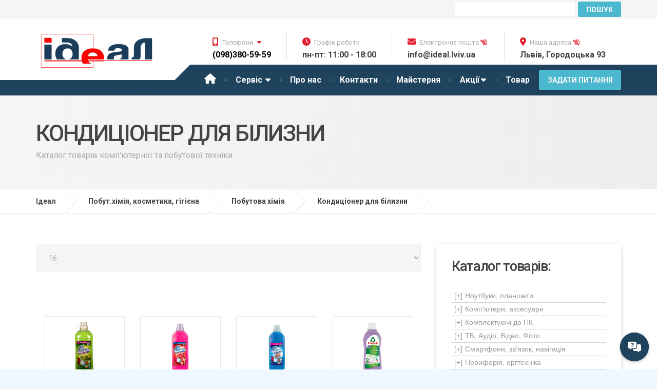

--- FILE ---
content_type: text/html
request_url: https://ideal.lviv.ua/shop/products_list.php?category=816
body_size: 39975
content:

 
  
 

<!--
// To build menu just put this lines:
// 	-->

 
	 









<!DOCTYPE html>
<html lang="uk">
<head>
    <meta http-equiv="Content-Type" content="text/html; charset=windows-1251" />
    <meta http-equiv="X-UA-Compatible" content="IE=edge">
    <meta name="viewport" content="width=device-width, initial-scale=1">
	<meta name="keywords" content="Кондиціонер для білизни, купити, інтернет-магазин комп'ютерної техніки, ціна, кредит, львів"/>
<meta name="description" content="Кондиціонер для білизни &#10152; купити у Львові &#10152; Кредит &#10152; Низькі ціни &#10152; Широкий вибір &#9733;в&#9733; інтернет-магазині. Кондиціонер для білизни Львів &#9742;(032)23-7777-6 &#9742;(032)237-32-89 Ідеал" />
<meta name="robots" content="index, all"/>

<title>Кондиціонер для білизни купити у Львові. Кондиціонер для білизни, ціни Львів кредит. Інтернет-магазин Ідеал</title>
<meta name="title" content="Інтернет-магазин" />
	
    <!-- Styling -->
    <link href="/computers/css/style.css" rel="stylesheet">
	<link rel="stylesheet" href="/computers/fontawesome-pro-6.0.0-web/css/all.css" media="print" onload="this.media='all'; this.onload = null">
	<link href="/computers/css/magnific-popup.css" rel="stylesheet">
	<link href="/computers/css/slidebars.css" rel="stylesheet">
	<link href="/computers/css/remodal.css" rel="stylesheet">
	<link href="/computers/css/remodal-default-theme.css" rel="stylesheet">
	<script src="/computers/js/modernizr.custom.24530.js" type="text/javascript"></script>
	<script src="/computers/js/jquery-2.1.4.min.js" type="text/javascript"></script>
	<script src="/computers/js/scriptbreaker-multiple-accordion-1.js" type="text/javascript"></script>
	
	<script language="JavaScript">
$(document).ready(function() {
	$(".topnav").accordion({
		accordion:true,
		speed: 500,
		closedSign: '[+]',
		openedSign: '[-]'
	});
});
</script>
	
		<!-- google аналитик -->
 <!-- Google tag (gtag.js) -->
<script async src="https://www.googletagmanager.com/gtag/js?id=G-F7XXJG8SS1">
</script>
<script>
  window.dataLayer = window.dataLayer || [];
  function gtag(){dataLayer.push(arguments);}
  gtag('js', new Date());

  gtag('config', 'G-F7XXJG8SS1');
</script>
<!-- google аналитик -->

	
<script type="text/javascript">

function MM_jumpMenu(targ,selObj,restore){ //v3.0
  let Iconv = require('iconv').Iconv;
 // var iconv_to_utf = new Iconv('CP1251', 'UTF-8');
 // var iconv_to_cp1251 = new Iconv('UTF-8', 'CP1251');
  let url = new URL((document.location));
  url.searchParams.set('maxRows', selObj.options[selObj.selectedIndex].value);
  url.searchParams.set('pageNum', ~~(0 / selObj.options[selObj.selectedIndex].value));
  eval(targ+".location='"+(url.href)+"'");
  if (restore) selObj.selectedIndex=0;
}
</script>	

<style>	
	
.ellipsis {
  overflow: hidden;
  height: 40px;
  line-height: 1.5;
}
.ellipsis:before {
  content: "";
  float: left;
  width: 1px;
  height: 40px;
}
.ellipsis__text {
  margin-left: -1px;
  float: right;
  width: 100%;
}
.ellipsis:after {
  content: '\02026';
/* content: ''; */
  
  float: right;
  position: relative;
  left: 100%;
  top: -22.5px;
  margin-left: -3em;
  box-sizing: content-box;
  width: 3em;
  padding-right: 1px;
  text-align: right;
}
	
	body{background-color: aliceblue;}	
</style>
</head>
<body>
<div id="sb-site" class="remodal-bg">
	     <meta http-equiv="Content-Type" content="text/html; charset=windows-1251" />
				<div id="navbar_up">
				
<a class="sb-toggle-left navbar_a" href="#" ><i class="far fa-folder-open" aria-hidden="true"></i><br><span class="button_nav">Каталог</span></a>
								
<a class="sb-toggle-right navbar_a" href="#" ><i class="fa fa-cog" aria-hidden="true"></i><br><span class="button_nav">Сервіс</span></a>
					
<a href="http://ideal.lviv.ua/news/news.php?id=oll_news"><i class="fab fa-blogger" aria-hidden="true"></i><br><span class="button_nav">Блог</span></a>					

<a class="navbar_a" href="#win1"><i class="far fa-comments" aria-hidden="true"></i><br><span class="button_nav">Зв'язок</span></a>
						
		<!-- modal zvonok -->
    <div id="popup_tel" class="remodal" data-remodal-id="win1">
		<button data-remodal-action="close" class="remodal-close"></button>
	<b>Графік роботи:</b><br/>
        Понеділок - п'ятниця: 11.00 - 18.00<br />
        Працюємо без перерви.<br />
	<hr>	
     <ul class="decor_li"><li>Пишіть в Viber: <a href="viber://add?number=380665605755"><i class="fab fa-viber"></i>&nbsp;(066) 560-57-55</a></li></ul>
		<p>
	 <ul class="decor_li"> 
	<li><a href="tel:+380983805959"><i class="fa fa-mobile-alt"></i>&nbsp;(098)380-59-59</a></li>
    <li><a href="tel:+380665605755"><i class="fa fa-mobile-alt"></i>&nbsp;(066)560-57-55</a></li>
    <li><a href="tel:+380731311105"><i class="fa fa-mobile-alt"></i>&nbsp;(073)13-111-05</a></li>
    </ul> 
	  <hr>
	 <ul class="decor_li">
	<li><a href="mailto:info@ideal.lviv.ua"><i class="fa fa-envelope"></i>&nbsp;info@ideal.lviv.ua</a></li>
	<li><a href="mailto:info_ideal@ukr.net"><i class="fa fa-envelope"></i>&nbsp;info_ideal@ukr.net</a></li>
	 </ul>
   </div>   
<!-- end of modal zvonok -->
	
<!--<a class="navbar_a" href="#" ><i class="fas fa-cart-arrow-down" aria-hidden="true"></i><i class="fas fa-cart-plus" aria-hidden="true"></i><br><span class="button_nav">Кошик</span></a>	-->			
				
<form id="frm_Search2" name="frm_Search" method="get" action="/shop/products_list.php">
    <input id="search_bar" name="tf_Search" method="get" action="/shop/products_list.php" type="search" placeholder="Пошук товару" value=""/>
</form>

</div>
<!--<link rel="stylesheet" href="/computers/fontawesome-pro-6.0.0-web/css/all.css" media="print" onload="this.media='all'; this.onload = null">-->
<div id="circularMenu" class="circular-menu">

  <a class="floating-btn" onclick="document.getElementById('circularMenu').classList.toggle('active');">
    <i class="fa-solid fa-messages-question"></i>
  </a>

  <menu class="items-wrapper">
    <a href="/computers/contact.php#MAP_GOOGLE" class="menu-item fa-regular fa-location-question"> </a>
    <a href="/computers/contact.php#quickQuoteFormIdeal" class="menu-item fa-regular fa-envelope"></a>
    <a href="viber://chat?number=%2B380665605755" class="menu-item fa-brands fa-viber"></a>
    <a href="tel:+380983805959" class="menu-item fa-regular fa-phone-volume"></a>
  </menu>

</div>	
	<!-- MAIN PAGE CONTAINER -->
	<div class="boxed-container">
		
	 <meta http-equiv="Content-Type" content="text/html; charset=windows-1251" />
	<!-- TOP BAR -->
		<div class="top">
			
			<div class="container">
				<!--<div class="top__tagline" style="color:red; font-size: 23px; font-weight: 800; background-color: yellow">Увага!!! Шановні клієнти, починаємо працювати з 5 січня. Веселих свят!</div>-->
                 <!--<div class="top__tagline" style="color:red; font-size: 23px; font-weight: 800; background-color: yellow">Увага!!! Шановні клієнти, 19 листопада сервіс не буде працювати. Відповідаємо в чаті Viber: 066-5605755</div>-->
				<!--<div class="top__tagline"><span class="s1">Повертаємо втрачену працездатність вашим пристроям</span></div>-->
				
				<!--<div class="top__tagline" style="color:red; font-weight: 800">Увага! Тимчасово працюємо з 11.00 до 18.00!</div>-->
				<!--<nav class="top__menu">
					<ul class="top-navigation js-dropdown">

						<li>-->
				<div class="top__menu" >
					<div class="contact-form-small">
					<form  id="frm_Search2" name="frm_Search" style="display:flex;" method="get" action="/shop/products_list.php">					
     <input name="tf_Search" placeholder="Пошук товару"  type="text" id="tf_Search2" value="" size="30"/>
      <input class="btn btn-primary" type="submit" name="btn_Submit_Search" value="Пошук"/>
      </form>
			</div>							

						
					</div>
						<!--</li>

						
					</ul> 
				</nav>-->
			
			</div><!-- /.container -->
		
		</div><!-- /.top -->
		
		<!-- HEADER -->
		<div class="header__container">
			
			<div class="container">
				
				<header class="header">
					
					<div class="header__logo">
						<a href="https://ideal.lviv.ua/">
							<picture>
							<source class="img-responsive" srcset="/computers/images/ideallogo.webp" type="image/webp">
								
							<img class="img-responsive" srcset="/computers/images/ideallogo.png" alt="Ідеал Львів" src="/computers/images/ideallogo.png" width="651" height="176">
							</picture>
						</a>
						<button data-target="#cargopress-navbar-collapse" data-toggle="collapse" class="navbar-toggle" type="button">
							<span class="navbar-toggle__text">МЕНЮ</span>
							<span class="navbar-toggle__icon-bar">
								<span class="icon-bar"></span>
								<span class="icon-bar"></span>
								<span class="icon-bar"></span>
							</span>
						</button>
					</div><!-- /.header__logo -->
					
					<div class="header__navigation">
						<nav class="collapse navbar-collapse" id="cargopress-navbar-collapse">
							
							<ul class="main-navigation js-main-nav js-dropdown">
								<li><a href="https://ideal.lviv.ua/"><i style="font-size: 20px;" class="fa fa-home"></i></a></li>
								
								<li class="menu-item-has-children wrap">
									<a data-toggle="collapse" href="#collapseExample" aria-expanded="false" aria-controls="collapseExample" target="#collapseExample">Сервіс <i class="fa fa-caret-down" aria-hidden="true" style="margin-left: 2px;"></i>
</a>
									<ul role="menu" class="sub-menu collapse dont-collapse-sm" id="collapseExample">
										<li><a href="/computers/remont_komputeriv_lviv.php">Ремонт комп'ютерів</a></li>
										<li><a href="/computers/remont_noutbukiv_lviv.php">Ремонт ноутбуків</a></li>
										<li><a href="/computers/remont_smartfoniv_lviv.php">Ремонт смартфонів</a></li>
										<li><a href="/computers/remont_elektronnih_knizhok.php">Ремонт електронних книг</a></li>
										<li><a href="/computers/remont_planshetiv_lviv.php">Ремонт планшетів</a></li>
										<li><a href="/computers/remont_android_tv_box_pristavok.php">Ремонт Android приставок</a></li>
										<li><a href="/computers/remont_monitoriv_lviv.php">Ремонт моніторів</a></li>
										<li><a href="/computers/remont_navigatoriv_gps_proshyvka_videoreestratoriv.php">Ремонт, прошивка навігаторів</a></li>
										<li><a href="/computers/remont_navigatoriv_gps_proshyvka_videoreestratoriv.php#videoregistrator">Ремонт відеореєстраторів</a></li>
										<li><a href="/computers/remont_avtomagnitol_android.php">Ремонт автомагнітол</a></li>
										<li><a href="/computers/remont_ups_lviv.php">Ремонт ББЖ (UPS)</a></li>
										<li><a href="/computers/remont_smart_hodynnykiv_lviv.php">Ремонт смарт годинників</a></li>
										<li><a href="/computers/remont_apple.php">Ремонт техніки Apple</a></li>
										<li><a href="/computers/proshivka_android_lviv.php">Прошивка Android</a></li>
										<li><a href="/computers/proshivka_bios.php">Прошивка BIOS</a></li>
										<li><a href="/computers/zamina_matritc.php">Заміна матриць</a></li>	
										<li><a href="/computers/chistka_noutbuka_lviv.php">Чистка ноутбуків, ПК</a></li>	
										<li><a href="/computers/zamina_skla_telefonu_lviv.php">Заміна скла в смартфоні</a></li>
										<li><a href="/computers/zamina_videokarty_noutbuka_lviv.php">Заміна відеочипів</a></li>
										<li><a href="/computers/vstanovlennya_windows.php">Встановлення Windows</a></li>
										<li><a href="/computers/vidnovlennya_danih_smartfona.php">Відновлення даних</a></li>
										<li><a href="/computers/proshivka_printera.php">Прошивка принтерів</a></li>
											
											
									</ul>
								</li>
								<li><a href="/computers/about.php">Про нас</a></li>
								<li><a href="/computers/contact.php">Контакти</a></li>
								<li><a href="/news/news.php?id=oll_news">Майстерня</a></li>
									<li class="menu-item-has-children wrap1" >
									<a data-toggle="collapse" href="#collapseExample1" aria-expanded="false" aria-controls="collapseExample1" target="#collapseExample1">Акції<i class="fa fa-caret-down" aria-hidden="true" style="margin-left: 3px;"></i>
</a>
									<ul role="menu" class="sub-menu collapse dont-collapse-sm" id="collapseExample1">
										<li><a href="/computers/hot.php">Нові комп'ютери</a></li>
										<li><a href="/computers/notebooks_from_america.php">Ноутбуки з США</a></li>
										
		
									</ul>
								</li>
								
								<li><a target="_self" id="katalog" href="#" style="text-decoration: none;" >Товар</a></li>
							</ul>
						</nav>
					</div><!-- /.header__navigation -->
					
					<div class="header__widgets">
						
<div class="widget-icon-box">
							
							<div class="icon-box tooltip" data-target="#tel-navbar-collapse" data-toggle="collapse">
								<span class="tooltiptext">
									<strong><i class="fab fa-viber"></i>&nbsp;(066) 560-57-55
									<br><i class="fa fa-mobile-alt"></i>&nbsp;(063) 42-610-99
									</strong></span>
								<i class="fa fa-mobile-alt"></i>
								<h4 class="icon-box__title">Телефони <i class="fa fa-caret-down" aria-hidden="true" style="margin-left: 5px;"></i></h4>
								<span class="icon-box__subtitle"><a class="telephone_header" href="tel:+380983805959">(098)380-59-59</a></span>
								
									
						<div class="invisible">
						<nav class="collapse navbar-collapse telephone_pad" id="tel-navbar-collapse">
							
						<ul class="telephone js-main-nav js-dropdown">		
    <li class="icon-box__subtitle"><a href="tel:+380665605755">(066)560-57-55</a></li>
    <li class="icon-box__subtitle"><a href="tel:+380731311105">(073)13-111-05</a></li>
	<li class="icon-box__subtitle"><a href="tel:+380322373289">(032) 237-32-89</a></li>
						</ul>
							
						</nav>	
					</div>
							
							</div>
						
							
						</div>
						
					<div class="widget-icon-box">
							<div class="icon-box tooltip" data-target="#chedule-navbar-collapse" data-toggle="collapse">
								
								<!--<span class="tooltiptext"><b>Робочий графік:<br>
								Пн - Пт: 11.00 - 18.00<br>
								Сб: 11.00 - 15.00</b></span>-->
								
								<i class="fa fa-clock"></i>
								<h4 class="icon-box__title">Графік роботи<!--<i class="fa fa-caret-down" aria-hidden="true" style="margin-left: 5px;"></i>--></h4>
								<span class="icon-box__subtitle" >пн-пт: 11:00 - 18:00</span>
								
								
								<!--<div class="invisible">
						<nav class="collapse navbar-collapse telephone_pad" id="chedule-navbar-collapse">
						<ul class="telephone js-main-nav js-dropdown">		
    <li class="icon-box__subtitle">cб: 11.00 - 15.00</li>
						</ul>	
						</nav>	
					</div>-->
								
							</div>
						</div>
					
						<div class="widget-icon-box">
							
							<a href="mailto:info@ideal.lviv.ua" style="text-decoration: none;"><div class="icon-box" style="display: block">
								<i class="fa fa-envelope"></i>
								<h4 class="icon-box__title">Електронна пошта  <i class="far fa-hand-point-left"></i></h4>
								<span class="icon-box__subtitle">info@ideal.lviv.ua</span>
							</div></a>
							
						</div>
						
						<div class="widget-icon-box">
							
							<a href="#fasad_img" style="text-decoration: none;"><div class="icon-box" style="display: block">
								<!--<a id="fasad" class="tooltip_fasad" href="#">-->
								<i class="fa fa-map-marker-alt"></i>
								<h4 class="icon-box__title">Наша адреса  <i class="far fa-hand-point-left"></i></i></h4>
								<span class="icon-box__subtitle">Львів, Городоцька 93</span>
								<!--<b><img alt="Ідеал Львів: продаж та сервіс комп'ютерної техніки" sizes="100vw" srcset="images/placeholders/ideal_fasad_big.jpg 1920w, images/placeholders/ideal_fasad_small.jpg 425w" src="images/placeholders/ideal_fasad_big.jpg">
							    </b></a>-->
							</div></a>
							
						</div>
						
						<div class="remodal" data-remodal-id="fasad_img">
		<button data-remodal-action="close" class="remodal-close"></button>
							
							<h4 style="text-align: left; padding-bottom: 10px;">Фасад вул. Городоцька 93</h4>
							<!-- JUMBOTRON -->
		<div class="jumbotron jumbotron--with-captions" style="background-color: white;">
			
			<div>
 
				<div class="carousel-inner">
										
					<div class="item active">
						<picture>
						<source media="(min-width: 560px)" srcset="/computers/images/placeholders/ideal_fasad_big.webp" type="image/webp">
							
						<source  media="(max-width: 560px)" srcset="/computers/images/placeholders/ideal_fasad_small.webp" type="image/webp">
							
						<img class="max100" alt="Ідеал Львів: продаж та ремонт комп'ютерної техніки" sizes="100vw" srcset="/computers/images/placeholders/ideal_fasad_big.jpg 1920w, /computers/images/placeholders/ideal_fasad_small.jpg 425w" src="/computers/images/placeholders/ideal_fasad_big.jpg" loading="lazy">
						</picture>
						<!--<div class="container">
						  <div class="jumbotron-content">
								<div class="jumbotron-content__title">
									<h1>15 років досвіду</h1>
								</div>
								<div class="jumbotron-content__description">
									<p class="p1">
									<span class="s1">Продаж та професійний ремонт комп'ютерної техніки.										</span></p>
									<p class="p1"><span class="s1">ТМ Ідеал - це багаторічний досвід якісного сервісу, доступні ціни, вирішення нешаблонних задач з індивідуальним підходом до кожного клієнта.</span>
								  </p>
									<a target="_self" href="/computers/about.php" class="btn btn-primary">Детальніше</a>
							  </div>
							</div>
						</div>-->
					</div><!-- /.item -->
					
				</div><!-- /.carousel-inner -->				
				
			</div><!-- /.carousel -->
			
		</div><!-- /.jumbotron -->	
							
							</div>
					
						<!--<a target="_self" class="btn btn-info" id="button_requestQuote">ЗАДАТИ ПИТАННЯ</a>-->
				
					</div><!-- /.header__widgets -->
				
					<div class="header__navigation-widgets">
						
						<a href="/computers/contact.php#quickQuoteFormIdeal" target="_self" class="btn btn-info btn_question btn-block" id="button_requestQuote">Задати питання</a>
						
						<!--<a target="_blank" href="https://www.facebook.com/ProteusThemes" class="social-icons__link"><i class="fa fa-facebook"></i></a>-->
						
					</div>
			
				</header>
			
			</div><!-- /.container -->
		
		</div><!-- /.header__container -->
				
		<!-- MAIN TITLE -->
		<div class="main-title">
			<div class="container">
				<h1 class="main-title__primary">Кондиціонер для білизни</h1>
				<h3 class="main-title__secondary">Каталог товарів комп'ютерної та побутової техніки</h3>
			</div>
		</div><!-- /.main-title -->
		

          		<!-- BREADCRUMBS -->
		<div class="breadcrumbs">
			<div class="container" itemscope itemtype="http://schema.org/BreadcrumbList">
            
                <span itemprop="itemListElement" itemscope itemtype="http://schema.org/ListItem">
                	<a itemprop="item" class="home" href="https://ideal.lviv.ua/" title="На головну Ідеал" rel="v:url">
						<span itemprop="name">Ідеал</span></a>
					    <meta itemprop="position" content="0">
				</span>
		 
<span itemprop="itemListElement" itemscope itemtype="http://schema.org/ListItem">
                	<a itemprop="item" class="home" href="products_list.php?category=111" title="Побут.хімія, косметика, гігієна у Львові" rel="v:url">
						<span itemprop="name">Побут.хімія, косметика, гігієна</span></a>
					    <meta itemprop="position" content="1">
</span>
         
<span itemprop="itemListElement" itemscope itemtype="http://schema.org/ListItem">
                	<a itemprop="item" class="home" href="products_list.php?category=801" title="Побутова хімія у Львові" rel="v:url">
						<span itemprop="name">Побутова хімія</span></a>
					    <meta itemprop="position" content="2">
</span>
         
<span itemprop="itemListElement" itemscope itemtype="http://schema.org/ListItem">
                	<a itemprop="item" class="home" href="products_list.php?category=816" title="Кондиціонер для білизни у Львові" rel="v:url">
						<span itemprop="name">Кондиціонер для білизни</span></a>
					    <meta itemprop="position" content="3">
</span>
         
        	</div>
		</div><!-- /.breadcrumbs -->
                   
		
		<div class="container">
			
			<div class="row margin-bottom-30">
				
				<div class="col-sm-12 col-md-8">
	
 
    
					<!-- начало фильтра -->       
        <div id="filtr">
        
<!--        <input type="checkbox" name="cb_Available" value="1" id="cb_Available" 	-->
			</div>
        <!-- конец фильтра -->
        
        <form name="form" id="form">
          <select name="jumpItemsPerPage" id="jumpItemsPerPage" onChange="MM_jumpMenu('parent',this,0)">
            <option value="16" selected>16</option>
            <option value="32" >32</option>
            <option value="48" >48</option>
            <option value="64" >64</option>
            <option value="all" >всі</option>
          </select>
        </form>
        <p>&nbsp; </p>
					          <!-- DIV отдельно взятого товара начало-->
        
          
          <div class="col-xs-6 col-mine-4 col-sm-4 col-md-3 margin-bottom-60">

            <div class="widget_pw_icon_box">

              <div class="icon-box_ingroup">
                
                <div class="text-center margin-bottom-30">
					<div class="img_group">
					<a href="item.php?item_id=1258122&trlit=Kondycioner_dlya_bilyzny_Waschkonig_Fruhlingsbrise_Vesnyana_svijist_1_l_(4260353550294)">
						
						<img name="" src="http://opt.brain.com.ua/static/images/prod_img/6/6/U0585666_small.jpg" alt="">
					</a>	
				  </div>
				  </div>
                
                <div class="short_name">
                  <span class="oneline">
					  
					<a href="item.php?item_id=1258122&trlit=Kondycioner_dlya_bilyzny_Waschkonig_Fruhlingsbrise_Vesnyana_svijist_1_l_(4260353550294)">
						  
                    <div class="ellipsis bordered">
                      <div class="ellipsis__text">Кондиціонер для білизни Waschkonig Fruhlingsbrise Весняна свіжість 1 л (4260353550294)</div>
                    </div>
						  
					</a>	  
                    </span>
                  </div>
                
                <div class="info_ingroup">
                  <span class="oneline">Код: 1258122</span>
                  </div>
                
                <div class="info_ingroup margin-bottom-30">
                  <span class="oneline">Товар доступний</span>
                  </div>
                
                <div class="price_ingroup">
                  <span>107.72грн.</span>
                  </div>
                
              </div></div>
            
          </div>
          
          
          
          <div class="col-xs-6 col-mine-4 col-sm-4 col-md-3 margin-bottom-60">

            <div class="widget_pw_icon_box">

              <div class="icon-box_ingroup">
                
                <div class="text-center margin-bottom-30">
					<div class="img_group">
					<a href="item.php?item_id=1258123&trlit=Kondycioner_dlya_bilyzny_Waschkonig_Rotblumen_Polovi_kvity_1_l_(4260353550393)">
						
						<img name="" src="http://opt.brain.com.ua/static/images/prod_img/6/7/U0585667_small.jpg" alt="">
					</a>	
				  </div>
				  </div>
                
                <div class="short_name">
                  <span class="oneline">
					  
					<a href="item.php?item_id=1258123&trlit=Kondycioner_dlya_bilyzny_Waschkonig_Rotblumen_Polovi_kvity_1_l_(4260353550393)">
						  
                    <div class="ellipsis bordered">
                      <div class="ellipsis__text">Кондиціонер для білизни Waschkonig Rotblumen Польові квіти 1 л (4260353550393)</div>
                    </div>
						  
					</a>	  
                    </span>
                  </div>
                
                <div class="info_ingroup">
                  <span class="oneline">Код: 1258123</span>
                  </div>
                
                <div class="info_ingroup margin-bottom-30">
                  <span class="oneline">Товар доступний</span>
                  </div>
                
                <div class="price_ingroup">
                  <span>107.72грн.</span>
                  </div>
                
              </div></div>
            
          </div>
          
          
          
          <div class="col-xs-6 col-mine-4 col-sm-4 col-md-3 margin-bottom-60">

            <div class="widget_pw_icon_box">

              <div class="icon-box_ingroup">
                
                <div class="text-center margin-bottom-30">
					<div class="img_group">
					<a href="item.php?item_id=1258127&trlit=Kondycioner_dlya_bilyzny_Waschkonig_Winterbrise_Zymova_svijist_1_l_(4260353550317)">
						
						<img name="" src="http://opt.brain.com.ua/static/images/prod_img/7/1/U0585671_small.jpg" alt="">
					</a>	
				  </div>
				  </div>
                
                <div class="short_name">
                  <span class="oneline">
					  
					<a href="item.php?item_id=1258127&trlit=Kondycioner_dlya_bilyzny_Waschkonig_Winterbrise_Zymova_svijist_1_l_(4260353550317)">
						  
                    <div class="ellipsis bordered">
                      <div class="ellipsis__text">Кондиціонер для білизни Waschkonig Winterbrise Зимова свіжість 1 л (4260353550317)</div>
                    </div>
						  
					</a>	  
                    </span>
                  </div>
                
                <div class="info_ingroup">
                  <span class="oneline">Код: 1258127</span>
                  </div>
                
                <div class="info_ingroup margin-bottom-30">
                  <span class="oneline">Товар доступний</span>
                  </div>
                
                <div class="price_ingroup">
                  <span>107.72грн.</span>
                  </div>
                
              </div></div>
            
          </div>
          
          
          
          <div class="col-xs-6 col-mine-4 col-sm-4 col-md-3 margin-bottom-60">

            <div class="widget_pw_icon_box">

              <div class="icon-box_ingroup">
                
                <div class="text-center margin-bottom-30">
					<div class="img_group">
					<a href="item.php?item_id=1252344&trlit=Kondycioner_dlya_bilyzny_Frosch_Lavanda_750_ml_(4009175946430)">
						
						<img name="" src="http://opt.brain.com.ua/static/images/prod_img/1/7/U0584017_small.jpg" alt="">
					</a>	
				  </div>
				  </div>
                
                <div class="short_name">
                  <span class="oneline">
					  
					<a href="item.php?item_id=1252344&trlit=Kondycioner_dlya_bilyzny_Frosch_Lavanda_750_ml_(4009175946430)">
						  
                    <div class="ellipsis bordered">
                      <div class="ellipsis__text">Кондиціонер для білизни Frosch Лаванда 750 мл (4009175946430)</div>
                    </div>
						  
					</a>	  
                    </span>
                  </div>
                
                <div class="info_ingroup">
                  <span class="oneline">Код: 1252344</span>
                  </div>
                
                <div class="info_ingroup margin-bottom-30">
                  <span class="oneline">Товар доступний</span>
                  </div>
                
                <div class="price_ingroup">
                  <span>114.39грн.</span>
                  </div>
                
              </div></div>
            
          </div>
          
          
          
          <div class="col-xs-6 col-mine-4 col-sm-4 col-md-3 margin-bottom-60">

            <div class="widget_pw_icon_box">

              <div class="icon-box_ingroup">
                
                <div class="text-center margin-bottom-30">
					<div class="img_group">
					<a href="item.php?item_id=1197885&trlit=Kondycioner_dlya_bilyzny_Frosch_Zero_Sensitiv_750_ml_(4009175947697)">
						
						<img name="" src="http://opt.brain.com.ua/static/images/prod_img/9/0/U0577790_small.jpg" alt="">
					</a>	
				  </div>
				  </div>
                
                <div class="short_name">
                  <span class="oneline">
					  
					<a href="item.php?item_id=1197885&trlit=Kondycioner_dlya_bilyzny_Frosch_Zero_Sensitiv_750_ml_(4009175947697)">
						  
                    <div class="ellipsis bordered">
                      <div class="ellipsis__text">Кондиціонер для білизни Frosch Zero Sensitiv 750 мл (4009175947697)</div>
                    </div>
						  
					</a>	  
                    </span>
                  </div>
                
                <div class="info_ingroup">
                  <span class="oneline">Код: 1197885</span>
                  </div>
                
                <div class="info_ingroup margin-bottom-30">
                  <span class="oneline">Товар доступний</span>
                  </div>
                
                <div class="price_ingroup">
                  <span>128.14грн.</span>
                  </div>
                
              </div></div>
            
          </div>
          
          
          
          <div class="col-xs-6 col-mine-4 col-sm-4 col-md-3 margin-bottom-60">

            <div class="widget_pw_icon_box">

              <div class="icon-box_ingroup">
                
                <div class="text-center margin-bottom-30">
					<div class="img_group">
					<a href="item.php?item_id=1462573&trlit=Kondycioner_dlya_bilyzny_Frosch_Baby_koncentrovanyy_dlya_dytyachoyi_bilyzny_750_ml_(4009175924094)">
						
						<img name="" src="http://opt.brain.com.ua/static/images/prod_img/2/5/U0160725_small.jpg" alt="">
					</a>	
				  </div>
				  </div>
                
                <div class="short_name">
                  <span class="oneline">
					  
					<a href="item.php?item_id=1462573&trlit=Kondycioner_dlya_bilyzny_Frosch_Baby_koncentrovanyy_dlya_dytyachoyi_bilyzny_750_ml_(4009175924094)">
						  
                    <div class="ellipsis bordered">
                      <div class="ellipsis__text">Кондиціонер для білизни Frosch Baby концентрований для дитячої білизни 750 мл (4009175924094)</div>
                    </div>
						  
					</a>	  
                    </span>
                  </div>
                
                <div class="info_ingroup">
                  <span class="oneline">Код: 1462573</span>
                  </div>
                
                <div class="info_ingroup margin-bottom-30">
                  <span class="oneline">Товар доступний</span>
                  </div>
                
                <div class="price_ingroup">
                  <span>128.66грн.</span>
                  </div>
                
              </div></div>
            
          </div>
          
          
          
          <div class="col-xs-6 col-mine-4 col-sm-4 col-md-3 margin-bottom-60">

            <div class="widget_pw_icon_box">

              <div class="icon-box_ingroup">
                
                <div class="text-center margin-bottom-30">
					<div class="img_group">
					<a href="item.php?item_id=1634674&trlit=Kondycioner_dlya_bilyzny_Flo_Pure_Breeze_1_l_(5900948241006)">
						
						<img name="" src="http://opt.brain.com.ua/static/images/prod_img/3/2/U0613932_small.jpg" alt="">
					</a>	
				  </div>
				  </div>
                
                <div class="short_name">
                  <span class="oneline">
					  
					<a href="item.php?item_id=1634674&trlit=Kondycioner_dlya_bilyzny_Flo_Pure_Breeze_1_l_(5900948241006)">
						  
                    <div class="ellipsis bordered">
                      <div class="ellipsis__text">Кондиціонер для білизни Flo Pure Breeze 1 л (5900948241006)</div>
                    </div>
						  
					</a>	  
                    </span>
                  </div>
                
                <div class="info_ingroup">
                  <span class="oneline">Код: 1634674</span>
                  </div>
                
                <div class="info_ingroup margin-bottom-30">
                  <span class="oneline">Товар доступний</span>
                  </div>
                
                <div class="price_ingroup">
                  <span>130.13грн.</span>
                  </div>
                
              </div></div>
            
          </div>
          
          
          
          <div class="col-xs-6 col-mine-4 col-sm-4 col-md-3 margin-bottom-60">

            <div class="widget_pw_icon_box">

              <div class="icon-box_ingroup">
                
                <div class="text-center margin-bottom-30">
					<div class="img_group">
					<a href="item.php?item_id=1634675&trlit=Kondycioner_dlya_bilyzny_Flo_Pure_Nature_1_l_(5900948241020)">
						
						<img name="" src="http://opt.brain.com.ua/static/images/prod_img/3/3/U0613933_small.jpg" alt="">
					</a>	
				  </div>
				  </div>
                
                <div class="short_name">
                  <span class="oneline">
					  
					<a href="item.php?item_id=1634675&trlit=Kondycioner_dlya_bilyzny_Flo_Pure_Nature_1_l_(5900948241020)">
						  
                    <div class="ellipsis bordered">
                      <div class="ellipsis__text">Кондиціонер для білизни Flo Pure Nature 1 л (5900948241020)</div>
                    </div>
						  
					</a>	  
                    </span>
                  </div>
                
                <div class="info_ingroup">
                  <span class="oneline">Код: 1634675</span>
                  </div>
                
                <div class="info_ingroup margin-bottom-30">
                  <span class="oneline">Товар доступний</span>
                  </div>
                
                <div class="price_ingroup">
                  <span>130.13грн.</span>
                  </div>
                
              </div></div>
            
          </div>
          
          
          
          <div class="col-xs-6 col-mine-4 col-sm-4 col-md-3 margin-bottom-60">

            <div class="widget_pw_icon_box">

              <div class="icon-box_ingroup">
                
                <div class="text-center margin-bottom-30">
					<div class="img_group">
					<a href="item.php?item_id=1634677&trlit=Kondycioner_dlya_bilyzny_Flo_Pure_Sensitive_1_l_(5900948240993)">
						
						<img name="" src="http://opt.brain.com.ua/static/images/prod_img/3/5/U0613935_small.jpg" alt="">
					</a>	
				  </div>
				  </div>
                
                <div class="short_name">
                  <span class="oneline">
					  
					<a href="item.php?item_id=1634677&trlit=Kondycioner_dlya_bilyzny_Flo_Pure_Sensitive_1_l_(5900948240993)">
						  
                    <div class="ellipsis bordered">
                      <div class="ellipsis__text">Кондиціонер для білизни Flo Pure Sensitive 1 л (5900948240993)</div>
                    </div>
						  
					</a>	  
                    </span>
                  </div>
                
                <div class="info_ingroup">
                  <span class="oneline">Код: 1634677</span>
                  </div>
                
                <div class="info_ingroup margin-bottom-30">
                  <span class="oneline">Товар доступний</span>
                  </div>
                
                <div class="price_ingroup">
                  <span>130.13грн.</span>
                  </div>
                
              </div></div>
            
          </div>
          
          
          
          <div class="col-xs-6 col-mine-4 col-sm-4 col-md-3 margin-bottom-60">

            <div class="widget_pw_icon_box">

              <div class="icon-box_ingroup">
                
                <div class="text-center margin-bottom-30">
					<div class="img_group">
					<a href="item.php?item_id=1634676&trlit=Kondycioner_dlya_bilyzny_Flo_Pure_Provence_1_l_(5900948241037)">
						
						<img name="" src="http://opt.brain.com.ua/static/images/prod_img/3/4/U0613934_small.jpg" alt="">
					</a>	
				  </div>
				  </div>
                
                <div class="short_name">
                  <span class="oneline">
					  
					<a href="item.php?item_id=1634676&trlit=Kondycioner_dlya_bilyzny_Flo_Pure_Provence_1_l_(5900948241037)">
						  
                    <div class="ellipsis bordered">
                      <div class="ellipsis__text">Кондиціонер для білизни Flo Pure Provence 1 л (5900948241037)</div>
                    </div>
						  
					</a>	  
                    </span>
                  </div>
                
                <div class="info_ingroup">
                  <span class="oneline">Код: 1634676</span>
                  </div>
                
                <div class="info_ingroup margin-bottom-30">
                  <span class="oneline">Товар доступний</span>
                  </div>
                
                <div class="price_ingroup">
                  <span>130.15грн.</span>
                  </div>
                
              </div></div>
            
          </div>
          
          
          
          <div class="col-xs-6 col-mine-4 col-sm-4 col-md-3 margin-bottom-60">

            <div class="widget_pw_icon_box">

              <div class="icon-box_ingroup">
                
                <div class="text-center margin-bottom-30">
					<div class="img_group">
					<a href="item.php?item_id=1258125&trlit=Kondycioner_dlya_bilyzny_Waschkonig_Sensitive_1_l_(4260353550409)">
						
						<img name="" src="http://opt.brain.com.ua/static/images/prod_img/6/9/U0585669_small.jpg" alt="">
					</a>	
				  </div>
				  </div>
                
                <div class="short_name">
                  <span class="oneline">
					  
					<a href="item.php?item_id=1258125&trlit=Kondycioner_dlya_bilyzny_Waschkonig_Sensitive_1_l_(4260353550409)">
						  
                    <div class="ellipsis bordered">
                      <div class="ellipsis__text">Кондиціонер для білизни Waschkonig Sensitive 1 л (4260353550409)</div>
                    </div>
						  
					</a>	  
                    </span>
                  </div>
                
                <div class="info_ingroup">
                  <span class="oneline">Код: 1258125</span>
                  </div>
                
                <div class="info_ingroup margin-bottom-30">
                  <span class="oneline">Товар доступний</span>
                  </div>
                
                <div class="price_ingroup">
                  <span>130.39грн.</span>
                  </div>
                
              </div></div>
            
          </div>
          
          
          
          <div class="col-xs-6 col-mine-4 col-sm-4 col-md-3 margin-bottom-60">

            <div class="widget_pw_icon_box">

              <div class="icon-box_ingroup">
                
                <div class="text-center margin-bottom-30">
					<div class="img_group">
					<a href="item.php?item_id=1258126&trlit=Kondycioner_dlya_bilyzny_Waschkonig_Sommerbrise_Litnya_svijist_1_l_(4260353550300)">
						
						<img name="" src="http://opt.brain.com.ua/static/images/prod_img/7/0/U0585670_small.jpg" alt="">
					</a>	
				  </div>
				  </div>
                
                <div class="short_name">
                  <span class="oneline">
					  
					<a href="item.php?item_id=1258126&trlit=Kondycioner_dlya_bilyzny_Waschkonig_Sommerbrise_Litnya_svijist_1_l_(4260353550300)">
						  
                    <div class="ellipsis bordered">
                      <div class="ellipsis__text">Кондиціонер для білизни Waschkonig Sommerbrise Літня свіжість 1 л (4260353550300)</div>
                    </div>
						  
					</a>	  
                    </span>
                  </div>
                
                <div class="info_ingroup">
                  <span class="oneline">Код: 1258126</span>
                  </div>
                
                <div class="info_ingroup margin-bottom-30">
                  <span class="oneline">Товар доступний</span>
                  </div>
                
                <div class="price_ingroup">
                  <span>130.39грн.</span>
                  </div>
                
              </div></div>
            
          </div>
          
          
          
          <div class="col-xs-6 col-mine-4 col-sm-4 col-md-3 margin-bottom-60">

            <div class="widget_pw_icon_box">

              <div class="icon-box_ingroup">
                
                <div class="text-center margin-bottom-30">
					<div class="img_group">
					<a href="item.php?item_id=1195815&trlit=Kondycioner_dlya_bilyzny_Frosch_Myhdalne_Molochko_1_l_(4001499193255/4001499957536)">
						
						<img name="" src="http://opt.brain.com.ua/static/images/prod_img/3/3/U0160733_small.jpg" alt="">
					</a>	
				  </div>
				  </div>
                
                <div class="short_name">
                  <span class="oneline">
					  
					<a href="item.php?item_id=1195815&trlit=Kondycioner_dlya_bilyzny_Frosch_Myhdalne_Molochko_1_l_(4001499193255/4001499957536)">
						  
                    <div class="ellipsis bordered">
                      <div class="ellipsis__text">Кондиціонер для білизни Frosch Мигдальне Молочко 1 л (4001499193255/4001499957536)</div>
                    </div>
						  
					</a>	  
                    </span>
                  </div>
                
                <div class="info_ingroup">
                  <span class="oneline">Код: 1195815</span>
                  </div>
                
                <div class="info_ingroup margin-bottom-30">
                  <span class="oneline">Товар доступний</span>
                  </div>
                
                <div class="price_ingroup">
                  <span>138.01грн.</span>
                  </div>
                
              </div></div>
            
          </div>
          
          
          
          <div class="col-xs-6 col-mine-4 col-sm-4 col-md-3 margin-bottom-60">

            <div class="widget_pw_icon_box">

              <div class="icon-box_ingroup">
                
                <div class="text-center margin-bottom-30">
					<div class="img_group">
					<a href="item.php?item_id=1195814&trlit=Kondycioner_dlya_bilyzny_Frosch_Kvity_Bavovny_1_l_(4001499116803/4001499957567)">
						
						<img name="" src="http://opt.brain.com.ua/static/images/prod_img/3/2/U0160732_small.jpg" alt="">
					</a>	
				  </div>
				  </div>
                
                <div class="short_name">
                  <span class="oneline">
					  
					<a href="item.php?item_id=1195814&trlit=Kondycioner_dlya_bilyzny_Frosch_Kvity_Bavovny_1_l_(4001499116803/4001499957567)">
						  
                    <div class="ellipsis bordered">
                      <div class="ellipsis__text">Кондиціонер для білизни Frosch Квіти Бавовни 1 л (4001499116803/4001499957567)</div>
                    </div>
						  
					</a>	  
                    </span>
                  </div>
                
                <div class="info_ingroup">
                  <span class="oneline">Код: 1195814</span>
                  </div>
                
                <div class="info_ingroup margin-bottom-30">
                  <span class="oneline">Товар доступний</span>
                  </div>
                
                <div class="price_ingroup">
                  <span>139.37грн.</span>
                  </div>
                
              </div></div>
            
          </div>
          
          
          
          <div class="col-xs-6 col-mine-4 col-sm-4 col-md-3 margin-bottom-60">

            <div class="widget_pw_icon_box">

              <div class="icon-box_ingroup">
                
                <div class="text-center margin-bottom-30">
					<div class="img_group">
					<a href="item.php?item_id=1634682&trlit=Kondycioner_dlya_bilyzny_Flo_Pure_Perfume_Gardenia_koncentrat_1_l_(5900948241693)">
						
						<img name="" src="http://opt.brain.com.ua/static/images/prod_img/4/0/U0613940_small.jpg" alt="">
					</a>	
				  </div>
				  </div>
                
                <div class="short_name">
                  <span class="oneline">
					  
					<a href="item.php?item_id=1634682&trlit=Kondycioner_dlya_bilyzny_Flo_Pure_Perfume_Gardenia_koncentrat_1_l_(5900948241693)">
						  
                    <div class="ellipsis bordered">
                      <div class="ellipsis__text">Кондиціонер для білизни Flo Pure Perfume Gardenia концентрат 1 л (5900948241693)</div>
                    </div>
						  
					</a>	  
                    </span>
                  </div>
                
                <div class="info_ingroup">
                  <span class="oneline">Код: 1634682</span>
                  </div>
                
                <div class="info_ingroup margin-bottom-30">
                  <span class="oneline">Товар доступний</span>
                  </div>
                
                <div class="price_ingroup">
                  <span>157.94грн.</span>
                  </div>
                
              </div></div>
            
          </div>
          
          
          
          <div class="col-xs-6 col-mine-4 col-sm-4 col-md-3 margin-bottom-60">

            <div class="widget_pw_icon_box">

              <div class="icon-box_ingroup">
                
                <div class="text-center margin-bottom-30">
					<div class="img_group">
					<a href="item.php?item_id=1634683&trlit=Kondycioner_dlya_bilyzny_Flo_Pure_Perfume_Patchouli_koncentrat_1_l_(5900948241686)">
						
						<img name="" src="http://opt.brain.com.ua/static/images/prod_img/4/1/U0613941_small.jpg" alt="">
					</a>	
				  </div>
				  </div>
                
                <div class="short_name">
                  <span class="oneline">
					  
					<a href="item.php?item_id=1634683&trlit=Kondycioner_dlya_bilyzny_Flo_Pure_Perfume_Patchouli_koncentrat_1_l_(5900948241686)">
						  
                    <div class="ellipsis bordered">
                      <div class="ellipsis__text">Кондиціонер для білизни Flo Pure Perfume Patchouli концентрат 1 л (5900948241686)</div>
                    </div>
						  
					</a>	  
                    </span>
                  </div>
                
                <div class="info_ingroup">
                  <span class="oneline">Код: 1634683</span>
                  </div>
                
                <div class="info_ingroup margin-bottom-30">
                  <span class="oneline">Товар доступний</span>
                  </div>
                
                <div class="price_ingroup">
                  <span>157.94грн.</span>
                  </div>
                
              </div></div>
            
          </div>
          
          					<!-- DIV отдельно взятого товара конец-->
        <p>&nbsp; </p>
        
       <!-- <div class="margin-bottom-30">				
			<a  class="btn btn-info btn_question btn-block" href="/shop/products_list.php?pageNum=-1&totalRows=34&category=816">Показати все </a>	
			</div>	-->
					
		<div style="clear: left;"></div>			
		<div class="row">		
          <div style="word-spacing:5px;">
	       <a  class="" href="/shop/products_list.php?pageNum=0&totalRows=34&category=816">Назад</a>
	      <b class=''>1</b> <a href="/shop/products_list.php?pageNum=1&totalRows=34&category=816">2</a> <a href="/shop/products_list.php?pageNum=2&totalRows=34&category=816">3</a>  
	      <a  class="" href="/shop/products_list.php?pageNum=1&totalRows=34&category=816">Далі</a> &nbsp;</div>    
	      <p>&nbsp;</p>
</div>
					
				</div><!-- /.col -->
				
				<div class="col-sm-12 col-md-4">
				
						<meta http-equiv="Content-Type" content="text/html; charset=windows-1251" />
<div class="row">
<!-- /start of product -->
<div class="col-sm-6 col-md-12">
<div class="featured-widget margin-bottom-30">
						
<h3 class="widget-title">Каталог товарів:</h3>
	
<div id="tovar" >
			
				<ul class="topnav"  > 
			<li><a href="#">Ноутбуки, планшети</a> 			<ul > 
			<li><a href="https://ideal.lviv.ua/shop/products_list.php?category=144">Ноутбуки</a> </li><li><a href="#">Аксесуари для ноутбуків</a> 			<ul > 
			<li><a href="https://ideal.lviv.ua/shop/products_list.php?category=166">Блоки живлення</a> </li><li><a href="https://ideal.lviv.ua/shop/products_list.php?category=167">Підставки для ноутбуків</a> </li><li><a href="https://ideal.lviv.ua/shop/products_list.php?category=168">Док станції/порт репликатори</a> </li><li><a href="https://ideal.lviv.ua/shop/products_list.php?category=169">Автоадаптери</a> </li><li><a href="https://ideal.lviv.ua/shop/products_list.php?category=170">Акумуляторні батареї</a> </li><li><a href="https://ideal.lviv.ua/shop/products_list.php?category=171">Аксесуари різні</a> </li><li><a href="https://ideal.lviv.ua/shop/products_list.php?category=172">Фрейм-перехідник</a> </li><li><a href="https://ideal.lviv.ua/shop/products_list.php?category=173">Мишки</a> </li><li><a href="https://ideal.lviv.ua/shop/products_list.php?category=174">Чистящі засоби</a> </li><li><a href="https://ideal.lviv.ua/shop/products_list.php?category=175">Презентери</a> </li><li><a href="https://ideal.lviv.ua/shop/products_list.php?category=176">USB- хаби</a> </li>			</ul>
		</li><li><a href="#">Комплектуючі до ноутбуків</a> 			<ul > 
			<li><a href="https://ideal.lviv.ua/shop/products_list.php?category=177">Внутрішні HDD</a> </li><li><a href="https://ideal.lviv.ua/shop/products_list.php?category=178">Внутрішні SSD</a> </li><li><a href="https://ideal.lviv.ua/shop/products_list.php?category=179">Модулі пам'яті до ноутбуків</a> </li><li><a href="https://ideal.lviv.ua/shop/products_list.php?category=180">Матриця до ноутбука</a> </li><li><a href="https://ideal.lviv.ua/shop/products_list.php?category=181">Внутрішні ODD</a> </li><li><a href="https://ideal.lviv.ua/shop/products_list.php?category=182">Wi-Fi адаптери ExpressCard</a> </li>			</ul>
		</li><li><a href="#">Носії інформації</a> 			<ul > 
			<li><a href="https://ideal.lviv.ua/shop/products_list.php?category=160">USB Flash</a> </li><li><a href="https://ideal.lviv.ua/shop/products_list.php?category=161">Зовнішні жорсткі диски (HDD)</a> </li><li><a href="https://ideal.lviv.ua/shop/products_list.php?category=162">Карти пам'яті</a> </li><li><a href="https://ideal.lviv.ua/shop/products_list.php?category=163">Картрідери</a> </li><li><a href="https://ideal.lviv.ua/shop/products_list.php?category=164">Оптичні приводи (ODD)</a> </li><li><a href="https://ideal.lviv.ua/shop/products_list.php?category=165">Компакт-диски та дискети</a> </li>			</ul>
		</li><li><a href="https://ideal.lviv.ua/shop/products_list.php?category=148">Планшети</a> </li><li><a href="#">Аксесуари для планшетів</a> 			<ul > 
			<li><a href="https://ideal.lviv.ua/shop/products_list.php?category=840">Блоки живлення</a> </li><li><a href="https://ideal.lviv.ua/shop/products_list.php?category=841">Підставка до планшета</a> </li>			</ul>
		</li><li><a href="#">Програмне забезпечення</a> 			<ul > 
			<li><a href="https://ideal.lviv.ua/shop/products_list.php?category=296">Антивіруси</a> </li><li><a href="https://ideal.lviv.ua/shop/products_list.php?category=297">Архіватори</a> </li><li><a href="https://ideal.lviv.ua/shop/products_list.php?category=298">Комп'ютерні ігри</a> </li><li><a href="https://ideal.lviv.ua/shop/products_list.php?category=299">Операційні системи</a> </li><li><a href="https://ideal.lviv.ua/shop/products_list.php?category=300">Офісні додатки</a> </li><li><a href="https://ideal.lviv.ua/shop/products_list.php?category=301">ПЗ для мультимедіа</a> </li><li><a href="https://ideal.lviv.ua/shop/products_list.php?category=302">ПЗ для роботи з текстом</a> </li><li><a href="https://ideal.lviv.ua/shop/products_list.php?category=303">ПЗ для сервера</a> </li><li><a href="https://ideal.lviv.ua/shop/products_list.php?category=304">ПЗ для 3D (САПР)</a> </li><li><a href="https://ideal.lviv.ua/shop/products_list.php?category=305">ПЗ для роботи з WEB</a> </li><li><a href="https://ideal.lviv.ua/shop/products_list.php?category=306">ПЗ для навігації</a> </li><li><a href="https://ideal.lviv.ua/shop/products_list.php?category=307">ПЗ для СКБД</a> </li><li><a href="https://ideal.lviv.ua/shop/products_list.php?category=308">Картки поповнення</a> </li><li><a href="https://ideal.lviv.ua/shop/products_list.php?category=309">Системна утиліта</a> </li><li><a href="https://ideal.lviv.ua/shop/products_list.php?category=310">Карти активації</a> </li><li><a href="https://ideal.lviv.ua/shop/products_list.php?category=311">Інше ПЗ</a> </li>			</ul>
		</li><li><a href="#">Сумки, рюкзаки, чохли</a> 			<ul > 
			<li><a href="https://ideal.lviv.ua/shop/products_list.php?category=155">Сумки до ноутбуків</a> </li><li><a href="https://ideal.lviv.ua/shop/products_list.php?category=156">Рюкзаки до ноутбуків</a> </li><li><a href="https://ideal.lviv.ua/shop/products_list.php?category=157">Чохли до ноутбуків</a> </li><li><a href="https://ideal.lviv.ua/shop/products_list.php?category=158">Чохли до планшетів</a> </li><li><a href="https://ideal.lviv.ua/shop/products_list.php?category=159">Чохли до електронних книг</a> </li>			</ul>
		</li><li><a href="https://ideal.lviv.ua/shop/products_list.php?category=152">Електронні книги</a> </li><li><a href="https://ideal.lviv.ua/shop/products_list.php?category=153">Ігрові приставки</a> </li><li><a href="#">Запчастини для ноутбуків</a> 			<ul > 
			<li><a href="https://ideal.lviv.ua/shop/products_list.php?category=1229">Матриці/дисплеї</a> </li><li><a href="https://ideal.lviv.ua/shop/products_list.php?category=1230">Кабелі/роз'єми</a> </li><li><a href="https://ideal.lviv.ua/shop/products_list.php?category=1231">Клавіатури</a> </li><li><a href="https://ideal.lviv.ua/shop/products_list.php?category=1232">Вентилятори/системи охолодження</a> </li><li><a href="https://ideal.lviv.ua/shop/products_list.php?category=1233">Шлейфи</a> </li><li><a href="https://ideal.lviv.ua/shop/products_list.php?category=1234">Петлі та корпусні частини ноутбука</a> </li>			</ul>
		</li>			</ul>
		</li><li><a href="#">Комп'ютери, аксесуари</a> 			<ul > 
			<li><a href="https://ideal.lviv.ua/shop/products_list.php?category=237">Комп'ютери</a> </li><li><a href="#">Монітори та аксесуари</a> 			<ul > 
			<li><a href="https://ideal.lviv.ua/shop/products_list.php?category=329">Монітори</a> </li><li><a href="https://ideal.lviv.ua/shop/products_list.php?category=330">Аксесуари для моніторів</a> </li>			</ul>
		</li><li><a href="#">Маніпулятори</a> 			<ul > 
			<li><a href="https://ideal.lviv.ua/shop/products_list.php?category=352">Клавіатури</a> </li><li><a href="https://ideal.lviv.ua/shop/products_list.php?category=353">Мишки</a> </li><li><a href="https://ideal.lviv.ua/shop/products_list.php?category=354">Комплекти (клавіатура+мишка)</a> </li><li><a href="https://ideal.lviv.ua/shop/products_list.php?category=355">Графічні планшети</a> </li><li><a href="https://ideal.lviv.ua/shop/products_list.php?category=356">Геймпади</a> </li><li><a href="https://ideal.lviv.ua/shop/products_list.php?category=357">Джойстики</a> </li><li><a href="https://ideal.lviv.ua/shop/products_list.php?category=358">Рулі</a> </li><li><a href="https://ideal.lviv.ua/shop/products_list.php?category=359">Крісло ігрове</a> </li><li><a href="https://ideal.lviv.ua/shop/products_list.php?category=360">Важіль перемикання передач</a> </li><li><a href="https://ideal.lviv.ua/shop/products_list.php?category=361">Перо</a> </li><li><a href="https://ideal.lviv.ua/shop/products_list.php?category=362">Трекпад</a> </li>			</ul>
		</li><li><a href="#">Техніка для друку та сканування</a> 			<ul > 
			<li><a href="https://ideal.lviv.ua/shop/products_list.php?category=724">Багатофункціональні пристрої</a> </li><li><a href="https://ideal.lviv.ua/shop/products_list.php?category=725">Принтери</a> </li><li><a href="https://ideal.lviv.ua/shop/products_list.php?category=726">Сканери</a> </li><li><a href="https://ideal.lviv.ua/shop/products_list.php?category=727">Кабелі до принтера</a> </li>			</ul>
		</li><li><a href="#">Електрообладнання</a> 			<ul > 
			<li><a href="https://ideal.lviv.ua/shop/products_list.php?category=728">Пристрої бесперебійного живлення</a> </li><li><a href="https://ideal.lviv.ua/shop/products_list.php?category=729">Акумуляторні батареї для ПБЖ</a> </li><li><a href="https://ideal.lviv.ua/shop/products_list.php?category=730">Стабілізатори напруги</a> </li><li><a href="https://ideal.lviv.ua/shop/products_list.php?category=731">Мережеві фільтри</a> </li>			</ul>
		</li><li><a href="#">Носії інформації</a> 			<ul > 
			<li><a href="https://ideal.lviv.ua/shop/products_list.php?category=331">USB Flash</a> </li><li><a href="https://ideal.lviv.ua/shop/products_list.php?category=332">Зовнішні жорсткі диски (HDD)</a> </li><li><a href="https://ideal.lviv.ua/shop/products_list.php?category=333">Карти пам'яті</a> </li><li><a href="https://ideal.lviv.ua/shop/products_list.php?category=334">Компакт-диски та дискети</a> </li><li><a href="https://ideal.lviv.ua/shop/products_list.php?category=335">Твердотільні накопичувачі (SSD)</a> </li><li><a href="https://ideal.lviv.ua/shop/products_list.php?category=336">Картрідери</a> </li><li><a href="https://ideal.lviv.ua/shop/products_list.php?category=337">Оптичні приводи (ODD)</a> </li>			</ul>
		</li><li><a href="#">Мультимедіа</a> 			<ul > 
			<li><a href="https://ideal.lviv.ua/shop/products_list.php?category=207">Акустичні системи</a> </li><li><a href="https://ideal.lviv.ua/shop/products_list.php?category=208">Кронштейни до акустики</a> </li><li><a href="https://ideal.lviv.ua/shop/products_list.php?category=209">Навушники та гарнітури</a> </li><li><a href="https://ideal.lviv.ua/shop/products_list.php?category=210">Мікрофони</a> </li><li><a href="https://ideal.lviv.ua/shop/products_list.php?category=211">Вебкамери</a> </li>			</ul>
		</li><li><a href="#">Кабелі та перехідники</a> 			<ul > 
			<li><a href="https://ideal.lviv.ua/shop/products_list.php?category=277">Живлення</a> </li><li><a href="https://ideal.lviv.ua/shop/products_list.php?category=278">Передача даних</a> </li><li><a href="https://ideal.lviv.ua/shop/products_list.php?category=279">Інші кабелі</a> </li><li><a href="https://ideal.lviv.ua/shop/products_list.php?category=280">Аксесуари для кабелів</a> </li><li><a href="https://ideal.lviv.ua/shop/products_list.php?category=281">Мультимедіа</a> </li><li><a href="https://ideal.lviv.ua/shop/products_list.php?category=282">Дата-кабелі</a> </li>			</ul>
		</li><li><a href="#">Серверне обладнання</a> 			<ul > 
			<li><a href="https://ideal.lviv.ua/shop/products_list.php?category=319">Сервери</a> </li><li><a href="https://ideal.lviv.ua/shop/products_list.php?category=320">Системи збереження данних</a> </li><li><a href="https://ideal.lviv.ua/shop/products_list.php?category=321">Платформи серверні</a> </li><li><a href="https://ideal.lviv.ua/shop/products_list.php?category=322">Серверні процесори</a> </li><li><a href="https://ideal.lviv.ua/shop/products_list.php?category=323">Системні плати серверні</a> </li><li><a href="https://ideal.lviv.ua/shop/products_list.php?category=324">Модулі пам'яті до серверів</a> </li><li><a href="https://ideal.lviv.ua/shop/products_list.php?category=325">Жорсткі диски до серверів</a> </li><li><a href="https://ideal.lviv.ua/shop/products_list.php?category=326">Контроллери, адаптери</a> </li><li><a href="https://ideal.lviv.ua/shop/products_list.php?category=327">Корпуси та БЖ до северів</a> </li><li><a href="https://ideal.lviv.ua/shop/products_list.php?category=328">Додаткове серверне обладнання</a> </li>			</ul>
		</li><li><a href="#">Килимки та серветки</a> 			<ul > 
			<li><a href="https://ideal.lviv.ua/shop/products_list.php?category=283">Килимки</a> </li><li><a href="https://ideal.lviv.ua/shop/products_list.php?category=284">Засоби чистки</a> </li>			</ul>
		</li><li><a href="#">Адаптери та концентратори</a> 			<ul > 
			<li><a href="https://ideal.lviv.ua/shop/products_list.php?category=285">Концентратори</a> </li><li><a href="https://ideal.lviv.ua/shop/products_list.php?category=286">Адаптери</a> </li>			</ul>
		</li><li><a href="#">Програмне забезпечення</a> 			<ul > 
			<li><a href="https://ideal.lviv.ua/shop/products_list.php?category=732">Антивіруси</a> </li><li><a href="https://ideal.lviv.ua/shop/products_list.php?category=733">Архіватори</a> </li><li><a href="https://ideal.lviv.ua/shop/products_list.php?category=734">Комп'ютерні ігри</a> </li><li><a href="https://ideal.lviv.ua/shop/products_list.php?category=735">Операційні системи</a> </li><li><a href="https://ideal.lviv.ua/shop/products_list.php?category=736">Офісні додатки</a> </li><li><a href="https://ideal.lviv.ua/shop/products_list.php?category=737">ПЗ для мультимедіа</a> </li><li><a href="https://ideal.lviv.ua/shop/products_list.php?category=738">ПЗ для роботи з текстом</a> </li><li><a href="https://ideal.lviv.ua/shop/products_list.php?category=739">ПЗ для сервера</a> </li><li><a href="https://ideal.lviv.ua/shop/products_list.php?category=740">Картки поповнення</a> </li><li><a href="https://ideal.lviv.ua/shop/products_list.php?category=741">Інше ПЗ</a> </li>			</ul>
		</li>			</ul>
		</li><li><a href="#">Комплектуючі до ПК</a> 			<ul > 
			<li><a href="https://ideal.lviv.ua/shop/products_list.php?category=212">Жорсткі диски (HDD)</a> </li><li><a href="https://ideal.lviv.ua/shop/products_list.php?category=213">Процесори</a> </li><li><a href="https://ideal.lviv.ua/shop/products_list.php?category=214">Системні (материнські) плати</a> </li><li><a href="https://ideal.lviv.ua/shop/products_list.php?category=215">Модулі пам'яті для комп'ютера</a> </li><li><a href="https://ideal.lviv.ua/shop/products_list.php?category=216">Відеокарти</a> </li><li><a href="https://ideal.lviv.ua/shop/products_list.php?category=217">Корпуси</a> </li><li><a href="https://ideal.lviv.ua/shop/products_list.php?category=218">Оптичні приводи (ODD)</a> </li><li><a href="https://ideal.lviv.ua/shop/products_list.php?category=219">Кулери до процесорів</a> </li><li><a href="https://ideal.lviv.ua/shop/products_list.php?category=220">Термопасти</a> </li><li><a href="https://ideal.lviv.ua/shop/products_list.php?category=221">Кулери до відеокарт</a> </li><li><a href="https://ideal.lviv.ua/shop/products_list.php?category=222">Вентилятори до корпусів</a> </li><li><a href="https://ideal.lviv.ua/shop/products_list.php?category=223">Акссесуари до систем охолодження</a> </li><li><a href="https://ideal.lviv.ua/shop/products_list.php?category=224">Звукові плати</a> </li><li><a href="https://ideal.lviv.ua/shop/products_list.php?category=225">TV-тюнери</a> </li><li><a href="https://ideal.lviv.ua/shop/products_list.php?category=226">Багатофункціональні панелі</a> </li><li><a href="https://ideal.lviv.ua/shop/products_list.php?category=227">Контролери та конвертори</a> </li><li><a href="https://ideal.lviv.ua/shop/products_list.php?category=228">Кардрідери</a> </li><li><a href="https://ideal.lviv.ua/shop/products_list.php?category=229">Блоки живлення</a> </li><li><a href="https://ideal.lviv.ua/shop/products_list.php?category=230">Баребоны</a> </li><li><a href="https://ideal.lviv.ua/shop/products_list.php?category=231">Аксесуари до HDD</a> </li><li><a href="https://ideal.lviv.ua/shop/products_list.php?category=232">Контролери ExpressCard</a> </li><li><a href="https://ideal.lviv.ua/shop/products_list.php?category=233">Мост для відеокарт</a> </li><li><a href="https://ideal.lviv.ua/shop/products_list.php?category=234">SSD диски</a> </li><li><a href="#">Кабелі та перехідники</a> 			<ul > 
			<li><a href="https://ideal.lviv.ua/shop/products_list.php?category=771">Мультимедіа</a> </li><li><a href="https://ideal.lviv.ua/shop/products_list.php?category=772">Живлення</a> </li><li><a href="https://ideal.lviv.ua/shop/products_list.php?category=773">Передача даних</a> </li><li><a href="https://ideal.lviv.ua/shop/products_list.php?category=774">Дата-кабелі</a> </li>			</ul>
		</li><li><a href="https://ideal.lviv.ua/shop/products_list.php?category=236">Мережеві карти та адаптери</a> </li>			</ul>
		</li><li><a href="#">ТБ, Аудіо, Відео, Фото</a> 			<ul > 
			<li><a href="https://ideal.lviv.ua/shop/products_list.php?category=338">Телевізори</a> </li><li><a href="#">Аксесуари до телевізорів</a> 			<ul > 
			<li><a href="https://ideal.lviv.ua/shop/products_list.php?category=744">Аксесуари до телевізорів</a> </li><li><a href="https://ideal.lviv.ua/shop/products_list.php?category=745">Кріплення VESA</a> </li><li><a href="https://ideal.lviv.ua/shop/products_list.php?category=746">Світлодіодна стрічка</a> </li><li><a href="https://ideal.lviv.ua/shop/products_list.php?category=747">Скляні полки</a> </li><li><a href="https://ideal.lviv.ua/shop/products_list.php?category=748">Металеві полки</a> </li><li><a href="https://ideal.lviv.ua/shop/products_list.php?category=749">Тубма</a> </li><li><a href="https://ideal.lviv.ua/shop/products_list.php?category=750">Кронштейн</a> </li><li><a href="https://ideal.lviv.ua/shop/products_list.php?category=751">Стойка презентационная для плазм и ЖК</a> </li><li><a href="https://ideal.lviv.ua/shop/products_list.php?category=752">Карта активації</a> </li><li><a href="https://ideal.lviv.ua/shop/products_list.php?category=753">Кабелі мультимедійні</a> </li>			</ul>
		</li><li><a href="#">Фото- відео камери</a> 			<ul > 
			<li><a href="https://ideal.lviv.ua/shop/products_list.php?category=249">Фотоапарати</a> </li><li><a href="https://ideal.lviv.ua/shop/products_list.php?category=250">Фоторамки</a> </li><li><a href="https://ideal.lviv.ua/shop/products_list.php?category=251">Інші аксесуари</a> </li><li><a href="https://ideal.lviv.ua/shop/products_list.php?category=252">Біноклі</a> </li><li><a href="https://ideal.lviv.ua/shop/products_list.php?category=253">Відеокамери</a> </li><li><a href="https://ideal.lviv.ua/shop/products_list.php?category=254">Екшн-камери</a> </li><li><a href="https://ideal.lviv.ua/shop/products_list.php?category=255">Фотосумки та рюкзаки</a> </li><li><a href="https://ideal.lviv.ua/shop/products_list.php?category=256">Об'єктиви</a> </li><li><a href="https://ideal.lviv.ua/shop/products_list.php?category=257">Фільтри, бленди, кришки</a> </li><li><a href="https://ideal.lviv.ua/shop/products_list.php?category=258">Спалахи</a> </li><li><a href="https://ideal.lviv.ua/shop/products_list.php?category=259">Акумулятори та зарядні пристрої</a> </li><li><a href="https://ideal.lviv.ua/shop/products_list.php?category=260">Штативи</a> </li><li><a href="https://ideal.lviv.ua/shop/products_list.php?category=261">Камера миттєвого друку</a> </li><li><a href="https://ideal.lviv.ua/shop/products_list.php?category=262">Захист лінзи</a> </li><li><a href="https://ideal.lviv.ua/shop/products_list.php?category=263">Фотоальбом</a> </li><li><a href="https://ideal.lviv.ua/shop/products_list.php?category=264">Батарейки до фото</a> </li><li><a href="https://ideal.lviv.ua/shop/products_list.php?category=265">Картки пам'яті</a> </li>			</ul>
		</li><li><a href="https://ideal.lviv.ua/shop/products_list.php?category=341">Домашні кінотеатри</a> </li><li><a href="#">Проектори та аксесуари</a> 			<ul > 
			<li><a href="https://ideal.lviv.ua/shop/products_list.php?category=126">Проектори</a> </li><li><a href="https://ideal.lviv.ua/shop/products_list.php?category=127">Екрани до проекторів</a> </li><li><a href="https://ideal.lviv.ua/shop/products_list.php?category=128">Кронштейни до проекторів</a> </li><li><a href="https://ideal.lviv.ua/shop/products_list.php?category=129">Лампи та фільтри</a> </li><li><a href="https://ideal.lviv.ua/shop/products_list.php?category=130">Презентери</a> </li><li><a href="https://ideal.lviv.ua/shop/products_list.php?category=131">Інтерактивні дошки</a> </li><li><a href="https://ideal.lviv.ua/shop/products_list.php?category=132">Підставка для інтерактивної дошки</a> </li><li><a href="https://ideal.lviv.ua/shop/products_list.php?category=133">Презентаційні дисплеї</a> </li><li><a href="https://ideal.lviv.ua/shop/products_list.php?category=134">Опції для проекторів</a> </li><li><a href="https://ideal.lviv.ua/shop/products_list.php?category=135">Відеотермінали</a> </li><li><a href="https://ideal.lviv.ua/shop/products_list.php?category=136">Пульти керування</a> </li><li><a href="https://ideal.lviv.ua/shop/products_list.php?category=137">Стіл проекційний</a> </li>			</ul>
		</li><li><a href="#">Медіаплеєри</a> 			<ul > 
			<li><a href="https://ideal.lviv.ua/shop/products_list.php?category=138">Медіаплеєри</a> </li><li><a href="https://ideal.lviv.ua/shop/products_list.php?category=139">Стационарні BD-плеєри</a> </li><li><a href="https://ideal.lviv.ua/shop/products_list.php?category=140">Стационарні DVD-плеєри</a> </li><li><a href="https://ideal.lviv.ua/shop/products_list.php?category=141">Портативні DVD-плеєри</a> </li><li><a href="https://ideal.lviv.ua/shop/products_list.php?category=142">Кронштейни для DVD/BD/медіа-плеєрів</a> </li><li><a href="https://ideal.lviv.ua/shop/products_list.php?category=143">Аксесуари до медіаплеєрів</a> </li>			</ul>
		</li><li><a href="#">MP3/MP4-плеєри та диктофони</a> 			<ul > 
			<li><a href="https://ideal.lviv.ua/shop/products_list.php?category=348">MP3-MP4 плеєри</a> </li><li><a href="https://ideal.lviv.ua/shop/products_list.php?category=349">MP3-FM трансміттери</a> </li><li><a href="https://ideal.lviv.ua/shop/products_list.php?category=350">Диктофони</a> </li><li><a href="https://ideal.lviv.ua/shop/products_list.php?category=351">Bluetooth трансмітер</a> </li>			</ul>
		</li><li><a href="https://ideal.lviv.ua/shop/products_list.php?category=345">Батарейки</a> </li><li><a href="https://ideal.lviv.ua/shop/products_list.php?category=346">Магнітоли</a> </li><li><a href="https://ideal.lviv.ua/shop/products_list.php?category=347">Чистячі засоби</a> </li>			</ul>
		</li><li><a href="#">Смартфони, зв'язок, навігація</a> 			<ul > 
			<li><a href="https://ideal.lviv.ua/shop/products_list.php?category=183">Телефони мобільні</a> </li><li><a href="#">Аксесуари до мобільних телефонів</a> 			<ul > 
			<li><a href="https://ideal.lviv.ua/shop/products_list.php?category=199">Чохли до мобільних телефонів</a> </li><li><a href="https://ideal.lviv.ua/shop/products_list.php?category=200">Плівки захисні</a> </li><li><a href="https://ideal.lviv.ua/shop/products_list.php?category=201">Скло захисне</a> </li><li><a href="https://ideal.lviv.ua/shop/products_list.php?category=202">Стилуси</a> </li><li><a href="https://ideal.lviv.ua/shop/products_list.php?category=203">Автотримачі та автокомплекти</a> </li><li><a href="https://ideal.lviv.ua/shop/products_list.php?category=204">Кабелі та перехідники</a> </li><li><a href="https://ideal.lviv.ua/shop/products_list.php?category=205">Bluetooth-гарнітури</a> </li><li><a href="https://ideal.lviv.ua/shop/products_list.php?category=206">Інші аксесуари до мобільних</a> </li>			</ul>
		</li><li><a href="#">Стаціонарна телефонія</a> 			<ul > 
			<li><a href="https://ideal.lviv.ua/shop/products_list.php?category=754">Телефони бездротові</a> </li><li><a href="https://ideal.lviv.ua/shop/products_list.php?category=755">Телефони дротові</a> </li><li><a href="https://ideal.lviv.ua/shop/products_list.php?category=756">Факси</a> </li><li><a href="https://ideal.lviv.ua/shop/products_list.php?category=757">Офісні АТС</a> </li><li><a href="https://ideal.lviv.ua/shop/products_list.php?category=758">Системні телефони</a> </li><li><a href="https://ideal.lviv.ua/shop/products_list.php?category=759">Додаткове обладнання</a> </li>			</ul>
		</li><li><a href="https://ideal.lviv.ua/shop/products_list.php?category=186">Навігатори GPS</a> </li><li><a href="#">Відеореєстратори</a> 			<ul > 
			<li><a href="https://ideal.lviv.ua/shop/products_list.php?category=193">Відеореєстратори</a> </li><li><a href="https://ideal.lviv.ua/shop/products_list.php?category=194">Аксесуари  до відеорегістраторів</a> </li>			</ul>
		</li><li><a href="#">Портативні рації та аксесуари</a> 			<ul > 
			<li><a href="https://ideal.lviv.ua/shop/products_list.php?category=760">Портативні рації</a> </li><li><a href="https://ideal.lviv.ua/shop/products_list.php?category=761">Аксесуари до портативних рацій</a> </li>			</ul>
		</li><li><a href="#">Аккумулятори та зарядні пристрої</a> 			<ul > 
			<li><a href="https://ideal.lviv.ua/shop/products_list.php?category=195">Акумулятори зовнішні</a> </li><li><a href="https://ideal.lviv.ua/shop/products_list.php?category=196">Акумулятори внутрішні</a> </li><li><a href="https://ideal.lviv.ua/shop/products_list.php?category=197">Зарядні пристрої</a> </li><li><a href="https://ideal.lviv.ua/shop/products_list.php?category=198">Чохли для зовнішніх батарей</a> </li>			</ul>
		</li><li><a href="#">Мобільний інтернет</a> 			<ul > 
			<li><a href="https://ideal.lviv.ua/shop/products_list.php?category=414">GSM-Wifi роутери</a> </li><li><a href="https://ideal.lviv.ua/shop/products_list.php?category=415">3G-модеми</a> </li><li><a href="https://ideal.lviv.ua/shop/products_list.php?category=416">4G-маршрутизатори</a> </li><li><a href="https://ideal.lviv.ua/shop/products_list.php?category=417">GSM шлюзи</a> </li><li><a href="https://ideal.lviv.ua/shop/products_list.php?category=418">GSM модемы</a> </li><li><a href="https://ideal.lviv.ua/shop/products_list.php?category=419">Мобільний Wi-Fi роутер</a> </li><li><a href="https://ideal.lviv.ua/shop/products_list.php?category=420">Мобільний модем</a> </li>			</ul>
		</li><li><a href="https://ideal.lviv.ua/shop/products_list.php?category=191">Картки поповнення</a> </li><li><a href="https://ideal.lviv.ua/shop/products_list.php?category=192">Ехолоти</a> </li>			</ul>
		</li><li><a href="#">Периферія, оргтехніка</a> 			<ul > 
			<li><a href="#">Техніка для друку та сканування</a> 			<ul > 
			<li><a href="https://ideal.lviv.ua/shop/products_list.php?category=363">Багатофункціональні пристрої</a> </li><li><a href="https://ideal.lviv.ua/shop/products_list.php?category=364">3D-принтер</a> </li><li><a href="https://ideal.lviv.ua/shop/products_list.php?category=365">Струйний принтер</a> </li><li><a href="https://ideal.lviv.ua/shop/products_list.php?category=366">Лазерний принтер</a> </li><li><a href="https://ideal.lviv.ua/shop/products_list.php?category=367">Матричний принтер</a> </li><li><a href="https://ideal.lviv.ua/shop/products_list.php?category=368">Мобільний фотопринтер</a> </li><li><a href="https://ideal.lviv.ua/shop/products_list.php?category=369">Сканери</a> </li><li><a href="https://ideal.lviv.ua/shop/products_list.php?category=370">Копіри</a> </li><li><a href="https://ideal.lviv.ua/shop/products_list.php?category=371">Плоттер</a> </li><li><a href="https://ideal.lviv.ua/shop/products_list.php?category=372">Аксесуари до принтерів</a> </li><li><a href="https://ideal.lviv.ua/shop/products_list.php?category=373">Документ камера</a> </li>			</ul>
		</li><li><a href="#">Витратні матеріали</a> 			<ul > 
			<li><a href="https://ideal.lviv.ua/shop/products_list.php?category=374">Картриджі</a> </li><li><a href="https://ideal.lviv.ua/shop/products_list.php?category=375">СБПЧ ТА ПЗК</a> </li><li><a href="https://ideal.lviv.ua/shop/products_list.php?category=376">Блок фотобарабана (Драм)</a> </li><li><a href="https://ideal.lviv.ua/shop/products_list.php?category=377">Тонер фасований і мішковий</a> </li><li><a href="https://ideal.lviv.ua/shop/products_list.php?category=378">Чорнила та контейнери</a> </li><li><a href="https://ideal.lviv.ua/shop/products_list.php?category=379">Папір і плівка для друку</a> </li><li><a href="https://ideal.lviv.ua/shop/products_list.php?category=380">Контейнери відходів</a> </li><li><a href="https://ideal.lviv.ua/shop/products_list.php?category=381">Інші витратні матеріали</a> </li><li><a href="https://ideal.lviv.ua/shop/products_list.php?category=382">Витратні до 3D друку</a> </li>			</ul>
		</li><li><a href="#">Запчастини до картриджів</a> 			<ul > 
			<li><a href="https://ideal.lviv.ua/shop/products_list.php?category=1240">Вали первинної зарядки</a> </li><li><a href="https://ideal.lviv.ua/shop/products_list.php?category=1241">Лезо очищення/фотобарабану</a> </li><li><a href="https://ideal.lviv.ua/shop/products_list.php?category=1242">Фотобарабани/Фоторецептори</a> </li><li><a href="https://ideal.lviv.ua/shop/products_list.php?category=1243">Леза дозування</a> </li><li><a href="https://ideal.lviv.ua/shop/products_list.php?category=1244">Магнітні вали і оболонки</a> </li><li><a href="https://ideal.lviv.ua/shop/products_list.php?category=1245">Втулки магнітного валу</a> </li><li><a href="https://ideal.lviv.ua/shop/products_list.php?category=1246">Корпус картриджа</a> </li><li><a href="https://ideal.lviv.ua/shop/products_list.php?category=1247">Змазка для контактів магнітного валу</a> </li><li><a href="https://ideal.lviv.ua/shop/products_list.php?category=1248">Інші запчастини до картриджів</a> </li><li><a href="https://ideal.lviv.ua/shop/products_list.php?category=1249">Чіпи до картриджів</a> </li><li><a href="https://ideal.lviv.ua/shop/products_list.php?category=1250">Пакувальні матеріали для картриджів</a> </li>			</ul>
		</li><li><a href="#">Запчастини до оргтехніки</a> 			<ul > 
			<li><a href="https://ideal.lviv.ua/shop/products_list.php?category=1251">Термоплівки</a> </li><li><a href="https://ideal.lviv.ua/shop/products_list.php?category=1252">Друкуючі голівки</a> </li><li><a href="https://ideal.lviv.ua/shop/products_list.php?category=1253">Вузол термозакріплення</a> </li><li><a href="https://ideal.lviv.ua/shop/products_list.php?category=1254">Вали для друку</a> </li><li><a href="https://ideal.lviv.ua/shop/products_list.php?category=1255">Втулки и подшипники</a> </li><li><a href="https://ideal.lviv.ua/shop/products_list.php?category=1256">Ролик захоплення/подачі</a> </li><li><a href="https://ideal.lviv.ua/shop/products_list.php?category=1257">Гальмівний майданчик</a> </li><li><a href="https://ideal.lviv.ua/shop/products_list.php?category=1258">Шестерні та механіка</a> </li><li><a href="https://ideal.lviv.ua/shop/products_list.php?category=1259">Сервісні матеріали</a> </li><li><a href="https://ideal.lviv.ua/shop/products_list.php?category=1260">Запчастини OEM</a> </li><li><a href="https://ideal.lviv.ua/shop/products_list.php?category=1261">Термістори, термоелементи, лампи</a> </li><li><a href="https://ideal.lviv.ua/shop/products_list.php?category=1262">Шлейфи</a> </li><li><a href="https://ideal.lviv.ua/shop/products_list.php?category=1263">Інші запчастини</a> </li><li><a href="https://ideal.lviv.ua/shop/products_list.php?category=1264">Вузол перенесення зображення</a> </li><li><a href="https://ideal.lviv.ua/shop/products_list.php?category=1265">Інструменти та обладнання</a> </li>			</ul>
		</li><li><a href="#">Електрообладнання</a> 			<ul > 
			<li><a href="https://ideal.lviv.ua/shop/products_list.php?category=312">Пристрої бесперебійного живлення</a> </li><li><a href="https://ideal.lviv.ua/shop/products_list.php?category=313">Аккумуляторні батареї до ПБЖ</a> </li><li><a href="https://ideal.lviv.ua/shop/products_list.php?category=314">Стабілізатори напруги</a> </li><li><a href="https://ideal.lviv.ua/shop/products_list.php?category=315">Мережеві фільтри</a> </li><li><a href="https://ideal.lviv.ua/shop/products_list.php?category=316">Мережеві подовжувачі</a> </li><li><a href="https://ideal.lviv.ua/shop/products_list.php?category=317">Аксесуари до джерела безперебійного живлення</a> </li><li><a href="https://ideal.lviv.ua/shop/products_list.php?category=318">Інвертори</a> </li>			</ul>
		</li><li><a href="#">Монітори та аксесуари</a> 			<ul > 
			<li><a href="https://ideal.lviv.ua/shop/products_list.php?category=742">Монітори</a> </li><li><a href="https://ideal.lviv.ua/shop/products_list.php?category=743">Аксесуари для моніторів</a> </li>			</ul>
		</li><li><a href="#">Проектори та аксесуари</a> 			<ul > 
			<li><a href="https://ideal.lviv.ua/shop/products_list.php?category=762">Проектори</a> </li><li><a href="https://ideal.lviv.ua/shop/products_list.php?category=763">Екрани для проекторів</a> </li><li><a href="https://ideal.lviv.ua/shop/products_list.php?category=764">Кронштейни до проекторів</a> </li><li><a href="https://ideal.lviv.ua/shop/products_list.php?category=765">Лампи</a> </li><li><a href="https://ideal.lviv.ua/shop/products_list.php?category=766">Презентери</a> </li><li><a href="https://ideal.lviv.ua/shop/products_list.php?category=767">Інтерактивні дошки</a> </li><li><a href="https://ideal.lviv.ua/shop/products_list.php?category=768">Презентаційні дисплеї</a> </li><li><a href="https://ideal.lviv.ua/shop/products_list.php?category=769">Опції для проекторів</a> </li><li><a href="https://ideal.lviv.ua/shop/products_list.php?category=770">Відеотермінали</a> </li>			</ul>
		</li><li><a href="#">Стаціонарна телефонія</a> 			<ul > 
			<li><a href="https://ideal.lviv.ua/shop/products_list.php?category=383">Телефони бездротові</a> </li><li><a href="https://ideal.lviv.ua/shop/products_list.php?category=384">Телефони дротові</a> </li><li><a href="https://ideal.lviv.ua/shop/products_list.php?category=385">Факси</a> </li><li><a href="https://ideal.lviv.ua/shop/products_list.php?category=386">Офісні АТС</a> </li><li><a href="https://ideal.lviv.ua/shop/products_list.php?category=387">Системні телефони</a> </li><li><a href="https://ideal.lviv.ua/shop/products_list.php?category=388">Додаткове обладнання</a> </li>			</ul>
		</li><li><a href="https://ideal.lviv.ua/shop/products_list.php?category=274">Канцтовари</a> </li><li><a href="#">Торгове обладнання</a> 			<ul > 
			<li><a href="https://ideal.lviv.ua/shop/products_list.php?category=389">RFID зчитувач</a> </li><li><a href="https://ideal.lviv.ua/shop/products_list.php?category=390">RFID антена</a> </li><li><a href="https://ideal.lviv.ua/shop/products_list.php?category=391">Сканери штрих-кодів</a> </li>			</ul>
		</li><li><a href="#">Обробка документів</a> 			<ul > 
			<li><a href="https://ideal.lviv.ua/shop/products_list.php?category=573">Ламінатори</a> </li><li><a href="https://ideal.lviv.ua/shop/products_list.php?category=574">Палітурне обладнання</a> </li><li><a href="https://ideal.lviv.ua/shop/products_list.php?category=575">Палітурні матеріали</a> </li><li><a href="https://ideal.lviv.ua/shop/products_list.php?category=576">Різаки, тримери</a> </li><li><a href="https://ideal.lviv.ua/shop/products_list.php?category=577">Знищувачі документів</a> </li>			</ul>
		</li>			</ul>
		</li><li><a href="#">Гаджети (Hi-Tech)</a> 			<ul > 
			<li><a href="#">Вейпінг (електронні цигарки)</a> 			<ul > 
			<li><a href="https://ideal.lviv.ua/shop/products_list.php?category=1063">Электронные сигареты</a> </li><li><a href="https://ideal.lviv.ua/shop/products_list.php?category=1064">Стартовий набір</a> </li><li><a href="https://ideal.lviv.ua/shop/products_list.php?category=1065">Мод</a> </li>			</ul>
		</li><li><a href="https://ideal.lviv.ua/shop/products_list.php?category=1030">Вейпінг - аксесуари</a> </li><li><a href="https://ideal.lviv.ua/shop/products_list.php?category=1031">Віртуальна реальність - 3D листівки</a> </li><li><a href="https://ideal.lviv.ua/shop/products_list.php?category=1032">Віртуальна реальність - ігри</a> </li><li><a href="https://ideal.lviv.ua/shop/products_list.php?category=1033">Віртуальна реальність - окуляри</a> </li><li><a href="https://ideal.lviv.ua/shop/products_list.php?category=1034">Гіроборди</a> </li><li><a href="https://ideal.lviv.ua/shop/products_list.php?category=1035">Гіроскутери</a> </li><li><a href="https://ideal.lviv.ua/shop/products_list.php?category=1036">Квадрокоптери</a> </li><li><a href="https://ideal.lviv.ua/shop/products_list.php?category=1037">Гексакоптери</a> </li><li><a href="#">Аксесуари для дронів</a> 			<ul > 
			<li><a href="https://ideal.lviv.ua/shop/products_list.php?category=1052">Акумулятор для дрона</a> </li><li><a href="https://ideal.lviv.ua/shop/products_list.php?category=1053">Зарядний пристрій для дрона</a> </li><li><a href="https://ideal.lviv.ua/shop/products_list.php?category=1054">Смарт-чохол від сонця</a> </li><li><a href="https://ideal.lviv.ua/shop/products_list.php?category=1055">Пропелер для дрона</a> </li><li><a href="https://ideal.lviv.ua/shop/products_list.php?category=1056">Кейс для стедікам</a> </li><li><a href="https://ideal.lviv.ua/shop/products_list.php?category=1057">Корпус для квадрокоптера</a> </li><li><a href="https://ideal.lviv.ua/shop/products_list.php?category=1058">Рюкзак для дрона</a> </li><li><a href="https://ideal.lviv.ua/shop/products_list.php?category=1059">Модуль для дрона</a> </li><li><a href="https://ideal.lviv.ua/shop/products_list.php?category=1060">Ремінь для дрона</a> </li><li><a href="https://ideal.lviv.ua/shop/products_list.php?category=1061">Підвіс для дрона</a> </li><li><a href="https://ideal.lviv.ua/shop/products_list.php?category=1062">Світлофільтр для дрона</a> </li>			</ul>
		</li><li><a href="https://ideal.lviv.ua/shop/products_list.php?category=1039">Електросамокати</a> </li><li><a href="https://ideal.lviv.ua/shop/products_list.php?category=1040">Електробайки</a> </li><li><a href="https://ideal.lviv.ua/shop/products_list.php?category=1041">Електроскутер</a> </li><li><a href="https://ideal.lviv.ua/shop/products_list.php?category=1042">Моноколеса</a> </li><li><a href="https://ideal.lviv.ua/shop/products_list.php?category=1043">Роботи та аксесуари</a> </li><li><a href="https://ideal.lviv.ua/shop/products_list.php?category=1044">Ручні стабілізатори для відеозйомки</a> </li><li><a href="https://ideal.lviv.ua/shop/products_list.php?category=1045">Розумні годинники</a> </li><li><a href="https://ideal.lviv.ua/shop/products_list.php?category=1046">Фітнес-браслети</a> </li><li><a href="https://ideal.lviv.ua/shop/products_list.php?category=1047">Ремінці до смарт годинах і браслетів</a> </li><li><a href="https://ideal.lviv.ua/shop/products_list.php?category=1048">Аналізатор грунту</a> </li><li><a href="#">Розумний дім</a> 			<ul > 
			<li><a href="https://ideal.lviv.ua/shop/products_list.php?category=1127">Вимикач бездротовий</a> </li><li><a href="https://ideal.lviv.ua/shop/products_list.php?category=1128">Пульт управління бездротовими вимикачами</a> </li><li><a href="https://ideal.lviv.ua/shop/products_list.php?category=1129">Регулятор бездротовий</a> </li><li><a href="https://ideal.lviv.ua/shop/products_list.php?category=1130">Кнопка управління бездротовими вимикачами</a> </li><li><a href="https://ideal.lviv.ua/shop/products_list.php?category=1131">Дверний дзвінок</a> </li><li><a href="https://ideal.lviv.ua/shop/products_list.php?category=1132">Система управління бездротовими пристроями</a> </li><li><a href="https://ideal.lviv.ua/shop/products_list.php?category=1133">Пошукова система</a> </li><li><a href="https://ideal.lviv.ua/shop/products_list.php?category=1134">Електромеханічний замок</a> </li><li><a href="https://ideal.lviv.ua/shop/products_list.php?category=1135">Кнопка виходу</a> </li><li><a href="https://ideal.lviv.ua/shop/products_list.php?category=1136">Розумна лампочка</a> </li>			</ul>
		</li><li><a href="https://ideal.lviv.ua/shop/products_list.php?category=1050">Мультикоптер</a> </li><li><a href="https://ideal.lviv.ua/shop/products_list.php?category=1051">GPS трекер</a> </li>			</ul>
		</li><li><a href="#">Мережеве обладнання</a> 			<ul > 
			<li><a href="#">Активне мережеве обладнання</a> 			<ul > 
			<li><a href="https://ideal.lviv.ua/shop/products_list.php?category=392">Комутатори</a> </li><li><a href="https://ideal.lviv.ua/shop/products_list.php?category=393">Маршрутизатори</a> </li><li><a href="https://ideal.lviv.ua/shop/products_list.php?category=394">Аксесуари до комутаторів</a> </li><li><a href="https://ideal.lviv.ua/shop/products_list.php?category=395">Прінт-сервера</a> </li><li><a href="https://ideal.lviv.ua/shop/products_list.php?category=396">Файєрволи</a> </li><li><a href="https://ideal.lviv.ua/shop/products_list.php?category=397">Рowerline обладнання</a> </li><li><a href="https://ideal.lviv.ua/shop/products_list.php?category=398">Медіаконвертор</a> </li><li><a href="https://ideal.lviv.ua/shop/products_list.php?category=399">Мережеві карти та адаптери</a> </li><li><a href="https://ideal.lviv.ua/shop/products_list.php?category=400">IP-відеореєстратор</a> </li><li><a href="https://ideal.lviv.ua/shop/products_list.php?category=401">Wi-Fi точки доступу</a> </li><li><a href="https://ideal.lviv.ua/shop/products_list.php?category=402">Wi-Fi адаптери</a> </li><li><a href="https://ideal.lviv.ua/shop/products_list.php?category=403">Wi-Fi аксесуари</a> </li>			</ul>
		</li><li><a href="#">Пасивне мережеве обладнання</a> 			<ul > 
			<li><a href="https://ideal.lviv.ua/shop/products_list.php?category=404">Кабель мережевий</a> </li><li><a href="https://ideal.lviv.ua/shop/products_list.php?category=405">Кабель телефонний</a> </li><li><a href="https://ideal.lviv.ua/shop/products_list.php?category=406">Конектор</a> </li><li><a href="https://ideal.lviv.ua/shop/products_list.php?category=407">Ковпачок конектора</a> </li><li><a href="https://ideal.lviv.ua/shop/products_list.php?category=408">Патч-корд</a> </li><li><a href="https://ideal.lviv.ua/shop/products_list.php?category=409">Розетки та короба</a> </li><li><a href="https://ideal.lviv.ua/shop/products_list.php?category=410">Шафи та аксесуари</a> </li><li><a href="https://ideal.lviv.ua/shop/products_list.php?category=411">Оптоволоконне устаткування</a> </li><li><a href="https://ideal.lviv.ua/shop/products_list.php?category=412">Елементи грозозахисту</a> </li><li><a href="https://ideal.lviv.ua/shop/products_list.php?category=413">Пігтейл</a> </li>			</ul>
		</li><li><a href="#">Модеми</a> 			<ul > 
			<li><a href="https://ideal.lviv.ua/shop/products_list.php?category=122">GSM модеми</a> </li><li><a href="https://ideal.lviv.ua/shop/products_list.php?category=123">xDSL обладнання</a> </li><li><a href="https://ideal.lviv.ua/shop/products_list.php?category=124">Факс-модеми</a> </li><li><a href="https://ideal.lviv.ua/shop/products_list.php?category=125">Аксесуари до xDSL</a> </li>			</ul>
		</li><li><a href="#">Охоронні системи</a> 			<ul > 
			<li><a href="https://ideal.lviv.ua/shop/products_list.php?category=508">Аксесуари для охоронних систем</a> </li><li><a href="https://ideal.lviv.ua/shop/products_list.php?category=509">Датчики вібрації</a> </li><li><a href="https://ideal.lviv.ua/shop/products_list.php?category=510">Датчики відкриття</a> </li><li><a href="https://ideal.lviv.ua/shop/products_list.php?category=511">Датчики газу</a> </li><li><a href="https://ideal.lviv.ua/shop/products_list.php?category=512">Датчики затоплення</a> </li><li><a href="https://ideal.lviv.ua/shop/products_list.php?category=513">Датчики диму</a> </li><li><a href="https://ideal.lviv.ua/shop/products_list.php?category=514">Датчики освітлення</a> </li><li><a href="https://ideal.lviv.ua/shop/products_list.php?category=515">Датчики температури</a> </li><li><a href="https://ideal.lviv.ua/shop/products_list.php?category=516">Датчики руху</a> </li><li><a href="https://ideal.lviv.ua/shop/products_list.php?category=517">Датчики розбиття</a> </li><li><a href="https://ideal.lviv.ua/shop/products_list.php?category=518">Домофони та панелі виклику</a> </li><li><a href="https://ideal.lviv.ua/shop/products_list.php?category=519">Інфрачервоні барьєри</a> </li><li><a href="https://ideal.lviv.ua/shop/products_list.php?category=520">Камери</a> </li><li><a href="https://ideal.lviv.ua/shop/products_list.php?category=521">Комплекти</a> </li><li><a href="https://ideal.lviv.ua/shop/products_list.php?category=522">Регістратори</a> </li><li><a href="https://ideal.lviv.ua/shop/products_list.php?category=523">Камера-муляж</a> </li><li><a href="https://ideal.lviv.ua/shop/products_list.php?category=524">Безконтактна картка</a> </li><li><a href="https://ideal.lviv.ua/shop/products_list.php?category=525">Прийомопередавач</a> </li><li><a href="https://ideal.lviv.ua/shop/products_list.php?category=526">Зчитувач безконтактних карт</a> </li><li><a href="https://ideal.lviv.ua/shop/products_list.php?category=527">Комплект СКУД</a> </li>			</ul>
		</li><li><a href="https://ideal.lviv.ua/shop/products_list.php?category=291">VOIP</a> </li><li><a href="https://ideal.lviv.ua/shop/products_list.php?category=292">NAS</a> </li><li><a href="https://ideal.lviv.ua/shop/products_list.php?category=293">Мережеві камери</a> </li><li><a href="https://ideal.lviv.ua/shop/products_list.php?category=294">KVM обладнання</a> </li><li><a href="https://ideal.lviv.ua/shop/products_list.php?category=295">Інструменти та тестери</a> </li>			</ul>
		</li><li><a href="#">Дрібна побутова техніка</a> 			<ul > 
			<li><a href="#">Кухонна техніка</a> 			<ul > 
			<li><a href="https://ideal.lviv.ua/shop/products_list.php?category=429">Блендери</a> </li><li><a href="https://ideal.lviv.ua/shop/products_list.php?category=430">Млинниці</a> </li><li><a href="https://ideal.lviv.ua/shop/products_list.php?category=431">Бутербродниці</a> </li><li><a href="https://ideal.lviv.ua/shop/products_list.php?category=432">Ваги кухонні</a> </li><li><a href="https://ideal.lviv.ua/shop/products_list.php?category=433">Грилі</a> </li><li><a href="https://ideal.lviv.ua/shop/products_list.php?category=434">Подрібнювачі</a> </li><li><a href="https://ideal.lviv.ua/shop/products_list.php?category=435">Йогуртниці</a> </li><li><a href="https://ideal.lviv.ua/shop/products_list.php?category=436">Кавоварки та кавомашини</a> </li><li><a href="https://ideal.lviv.ua/shop/products_list.php?category=437">Кавомолки</a> </li><li><a href="https://ideal.lviv.ua/shop/products_list.php?category=438">Кухонні комбайни</a> </li><li><a href="https://ideal.lviv.ua/shop/products_list.php?category=439">Скиборізки</a> </li><li><a href="https://ideal.lviv.ua/shop/products_list.php?category=440">Мікрохвильові печі</a> </li><li><a href="https://ideal.lviv.ua/shop/products_list.php?category=441">Міксери</a> </li><li><a href="https://ideal.lviv.ua/shop/products_list.php?category=442">Морожениці</a> </li><li><a href="https://ideal.lviv.ua/shop/products_list.php?category=443">Мультиварки</a> </li><li><a href="https://ideal.lviv.ua/shop/products_list.php?category=444">М`ясорубки</a> </li><li><a href="https://ideal.lviv.ua/shop/products_list.php?category=445">Пароварки</a> </li><li><a href="https://ideal.lviv.ua/shop/products_list.php?category=446">Соковижималки</a> </li><li><a href="https://ideal.lviv.ua/shop/products_list.php?category=447">Сушки для фруктів та овочів</a> </li><li><a href="https://ideal.lviv.ua/shop/products_list.php?category=448">Тостери</a> </li><li><a href="https://ideal.lviv.ua/shop/products_list.php?category=449">Фритюрниці</a> </li><li><a href="https://ideal.lviv.ua/shop/products_list.php?category=450">Хлібопічки</a> </li><li><a href="https://ideal.lviv.ua/shop/products_list.php?category=451">Електропечі</a> </li><li><a href="https://ideal.lviv.ua/shop/products_list.php?category=452">Електроплитки</a> </li><li><a href="https://ideal.lviv.ua/shop/products_list.php?category=453">Електрочайники та термопоти</a> </li><li><a href="https://ideal.lviv.ua/shop/products_list.php?category=454">Різна кухонна техніка</a> </li><li><a href="https://ideal.lviv.ua/shop/products_list.php?category=455">Аксесуари до кухонної техніки</a> </li><li><a href="https://ideal.lviv.ua/shop/products_list.php?category=456">Мультипіч</a> </li><li><a href="https://ideal.lviv.ua/shop/products_list.php?category=457">Яйцеварка</a> </li><li><a href="https://ideal.lviv.ua/shop/products_list.php?category=458">Кулер для води</a> </li><li><a href="https://ideal.lviv.ua/shop/products_list.php?category=459">Мультипекар</a> </li><li><a href="https://ideal.lviv.ua/shop/products_list.php?category=460">Капучінатор</a> </li><li><a href="https://ideal.lviv.ua/shop/products_list.php?category=461">Охолоджувач пива</a> </li>			</ul>
		</li><li><a href="#">Персональна побутова техніка</a> 			<ul > 
			<li><a href="https://ideal.lviv.ua/shop/products_list.php?category=462">Ваги</a> </li><li><a href="https://ideal.lviv.ua/shop/products_list.php?category=463">Зубні щітки</a> </li><li><a href="https://ideal.lviv.ua/shop/products_list.php?category=464">Насадка для зубної щітки</a> </li><li><a href="https://ideal.lviv.ua/shop/products_list.php?category=465">Косметичні прилади</a> </li><li><a href="https://ideal.lviv.ua/shop/products_list.php?category=466">Масажери</a> </li><li><a href="https://ideal.lviv.ua/shop/products_list.php?category=467">Машинки для стрижки</a> </li><li><a href="https://ideal.lviv.ua/shop/products_list.php?category=468">Машинки для чищення трикотажу</a> </li><li><a href="https://ideal.lviv.ua/shop/products_list.php?category=469">Плойки и выпрямлювачі</a> </li><li><a href="https://ideal.lviv.ua/shop/products_list.php?category=470">Тонометри</a> </li><li><a href="https://ideal.lviv.ua/shop/products_list.php?category=471">Тримери</a> </li><li><a href="https://ideal.lviv.ua/shop/products_list.php?category=472">Фени</a> </li><li><a href="https://ideal.lviv.ua/shop/products_list.php?category=473">Електробритви</a> </li><li><a href="https://ideal.lviv.ua/shop/products_list.php?category=474">Епілятори</a> </li><li><a href="https://ideal.lviv.ua/shop/products_list.php?category=475">Стайлер</a> </li><li><a href="https://ideal.lviv.ua/shop/products_list.php?category=476">Машинка для завивки волосся</a> </li><li><a href="https://ideal.lviv.ua/shop/products_list.php?category=477">Електростимулятор</a> </li><li><a href="https://ideal.lviv.ua/shop/products_list.php?category=478">Електрогрілка</a> </li><li><a href="https://ideal.lviv.ua/shop/products_list.php?category=479">Електричне простирадло</a> </li><li><a href="https://ideal.lviv.ua/shop/products_list.php?category=480">Термобігуді</a> </li><li><a href="https://ideal.lviv.ua/shop/products_list.php?category=481">Термометри</a> </li>			</ul>
		</li><li><a href="#">Техніка для дому</a> 			<ul > 
			<li><a href="https://ideal.lviv.ua/shop/products_list.php?category=482">Вентилятори</a> </li><li><a href="https://ideal.lviv.ua/shop/products_list.php?category=483">Очисники повітря</a> </li><li><a href="https://ideal.lviv.ua/shop/products_list.php?category=484">Пароочищувачі</a> </li><li><a href="https://ideal.lviv.ua/shop/products_list.php?category=485">Пилососи</a> </li><li><a href="https://ideal.lviv.ua/shop/products_list.php?category=486">Зволожувачі повітря</a> </li><li><a href="https://ideal.lviv.ua/shop/products_list.php?category=487">Праски</a> </li><li><a href="https://ideal.lviv.ua/shop/products_list.php?category=488">Оверлок</a> </li><li><a href="https://ideal.lviv.ua/shop/products_list.php?category=489">Швейні машини</a> </li><li><a href="https://ideal.lviv.ua/shop/products_list.php?category=490">Енергозберігаючі лампи</a> </li><li><a href="https://ideal.lviv.ua/shop/products_list.php?category=491">Лампи інфрачервоні</a> </li><li><a href="https://ideal.lviv.ua/shop/products_list.php?category=492">Лампи денного світла</a> </li><li><a href="https://ideal.lviv.ua/shop/products_list.php?category=493">Світильники точкові</a> </li><li><a href="https://ideal.lviv.ua/shop/products_list.php?category=494">Осушувач повітря</a> </li><li><a href="https://ideal.lviv.ua/shop/products_list.php?category=495">Аксесуари супутні</a> </li><li><a href="https://ideal.lviv.ua/shop/products_list.php?category=496">Годинник</a> </li><li><a href="https://ideal.lviv.ua/shop/products_list.php?category=497">Лампочки</a> </li><li><a href="https://ideal.lviv.ua/shop/products_list.php?category=498">Розумні лампочки</a> </li>			</ul>
		</li>			</ul>
		</li><li><a href="#">Велика побутова техніка</a> 			<ul > 
			<li><a href="https://ideal.lviv.ua/shop/products_list.php?category=539">Бойлери та водонагрівачі</a> </li><li><a href="https://ideal.lviv.ua/shop/products_list.php?category=540">Варильні поверхні</a> </li><li><a href="https://ideal.lviv.ua/shop/products_list.php?category=541">Витяжки кухонні</a> </li><li><a href="https://ideal.lviv.ua/shop/products_list.php?category=542">Духовки</a> </li><li><a href="https://ideal.lviv.ua/shop/products_list.php?category=543">Кондиціонери</a> </li><li><a href="https://ideal.lviv.ua/shop/products_list.php?category=544">Морозильні камери</a> </li><li><a href="#">Обігрівачі та аксесуари</a> 			<ul > 
			<li><a href="https://ideal.lviv.ua/shop/products_list.php?category=580">Обігрівачі</a> </li><li><a href="https://ideal.lviv.ua/shop/products_list.php?category=581">Кронштейни до обігрівачів</a> </li><li><a href="https://ideal.lviv.ua/shop/products_list.php?category=582">Теплова завіса</a> </li>			</ul>
		</li><li><a href="#">Плити і аксесуари до плит</a> 			<ul > 
			<li><a href="https://ideal.lviv.ua/shop/products_list.php?category=583">Плити</a> </li><li><a href="https://ideal.lviv.ua/shop/products_list.php?category=584">Аксесуари до плит</a> </li>			</ul>
		</li><li><a href="#">Посудомийні машини та аксесуари</a> 			<ul > 
			<li><a href="https://ideal.lviv.ua/shop/products_list.php?category=554">Посудомийні машини</a> </li><li><a href="https://ideal.lviv.ua/shop/products_list.php?category=555">Аксесуари до посудомийних машин</a> </li>			</ul>
		</li><li><a href="#">Пральні машини та аксесуари</a> 			<ul > 
			<li><a href="https://ideal.lviv.ua/shop/products_list.php?category=499">Пральні машини</a> </li><li><a href="https://ideal.lviv.ua/shop/products_list.php?category=500">Аксесуари до пральних машин</a> </li>			</ul>
		</li><li><a href="#">Сушильні машини та аксесуари</a> 			<ul > 
			<li><a href="https://ideal.lviv.ua/shop/products_list.php?category=578">Сушильні машини</a> </li><li><a href="https://ideal.lviv.ua/shop/products_list.php?category=579">Аксесуари до сушильних машин</a> </li>			</ul>
		</li><li><a href="#">Холодильники та аксесуари</a> 			<ul > 
			<li><a href="https://ideal.lviv.ua/shop/products_list.php?category=556">Холодильники</a> </li><li><a href="https://ideal.lviv.ua/shop/products_list.php?category=557">Аксесуари до холодильників</a> </li>			</ul>
		</li><li><a href="https://ideal.lviv.ua/shop/products_list.php?category=551">Сушарки для рук</a> </li><li><a href="https://ideal.lviv.ua/shop/products_list.php?category=552">Опалювальні котли</a> </li><li><a href="https://ideal.lviv.ua/shop/products_list.php?category=553">Аксесуари супутні</a> </li>			</ul>
		</li><li><a href="#">Побут.хімія, косметика, гігієна</a> 			<ul > 
			<li><a href="#">Побутова хімія</a> 			<ul > 
			<li><a href="https://ideal.lviv.ua/shop/products_list.php?category=812">Пральний порошок</a> </li><li><a href="https://ideal.lviv.ua/shop/products_list.php?category=813">Рідкий порошок</a> </li><li><a href="https://ideal.lviv.ua/shop/products_list.php?category=814">Гель для прання</a> </li><li><a href="https://ideal.lviv.ua/shop/products_list.php?category=815">Капсули для прання</a> </li><li><a href="https://ideal.lviv.ua/shop/products_list.php?category=816">Кондиціонер для білизни</a> </li><li><a href="https://ideal.lviv.ua/shop/products_list.php?category=817">Засіб для видалення плям</a> </li><li><a href="https://ideal.lviv.ua/shop/products_list.php?category=818">Відбілювач</a> </li><li><a href="https://ideal.lviv.ua/shop/products_list.php?category=819">Засіб для миття посуду</a> </li><li><a href="https://ideal.lviv.ua/shop/products_list.php?category=820">Капсули для миття посуду</a> </li><li><a href="https://ideal.lviv.ua/shop/products_list.php?category=821">Таблетки для посудомийних машин</a> </li><li><a href="https://ideal.lviv.ua/shop/products_list.php?category=822">Засіб для чищення</a> </li><li><a href="https://ideal.lviv.ua/shop/products_list.php?category=823">Порошок для чищення</a> </li><li><a href="https://ideal.lviv.ua/shop/products_list.php?category=824">Очищуючий гель</a> </li><li><a href="https://ideal.lviv.ua/shop/products_list.php?category=825">Засіб для прибирання</a> </li><li><a href="https://ideal.lviv.ua/shop/products_list.php?category=826">Миюча рідина для прибирання</a> </li><li><a href="https://ideal.lviv.ua/shop/products_list.php?category=827">Миюча рідина для підлоги і стін</a> </li><li><a href="https://ideal.lviv.ua/shop/products_list.php?category=828">Освіжувач повітря</a> </li><li><a href="https://ideal.lviv.ua/shop/products_list.php?category=829">Туалетний блок</a> </li><li><a href="https://ideal.lviv.ua/shop/products_list.php?category=830">Пом'якшувач води</a> </li>			</ul>
		</li><li><a href="#">Засоби для гоління</a> 			<ul > 
			<li><a href="https://ideal.lviv.ua/shop/products_list.php?category=831">Бальзам після гоління</a> </li><li><a href="https://ideal.lviv.ua/shop/products_list.php?category=832">Бритва</a> </li><li><a href="https://ideal.lviv.ua/shop/products_list.php?category=833">Гель для гоління</a> </li><li><a href="https://ideal.lviv.ua/shop/products_list.php?category=834">Гель після гоління</a> </li><li><a href="https://ideal.lviv.ua/shop/products_list.php?category=835">Крем після гоління</a> </li><li><a href="https://ideal.lviv.ua/shop/products_list.php?category=836">Набір для гоління</a> </li><li><a href="https://ideal.lviv.ua/shop/products_list.php?category=837">Лосьйон після гоління</a> </li><li><a href="https://ideal.lviv.ua/shop/products_list.php?category=838">Піна для гоління</a> </li><li><a href="https://ideal.lviv.ua/shop/products_list.php?category=839">Змінні касети</a> </li>			</ul>
		</li><li><a href="#">Господарські товари</a> 			<ul > 
			<li><a href="https://ideal.lviv.ua/shop/products_list.php?category=842">Туалетний папір, рушники</a> </li><li><a href="https://ideal.lviv.ua/shop/products_list.php?category=843">Інструменти для прибирання</a> </li><li><a href="https://ideal.lviv.ua/shop/products_list.php?category=844">Губки, рукавиці, серветки</a> </li><li><a href="https://ideal.lviv.ua/shop/products_list.php?category=845">Пакети для сміття</a> </li><li><a href="https://ideal.lviv.ua/shop/products_list.php?category=846">Аксесуари для прибирання та догляду</a> </li><li><a href="https://ideal.lviv.ua/shop/products_list.php?category=847">Харчова упаковка</a> </li><li><a href="https://ideal.lviv.ua/shop/products_list.php?category=848">Серветки столові</a> </li><li><a href="https://ideal.lviv.ua/shop/products_list.php?category=849">Хустинки носові</a> </li><li><a href="https://ideal.lviv.ua/shop/products_list.php?category=850">Рукавички</a> </li><li><a href="https://ideal.lviv.ua/shop/products_list.php?category=851">Тарілка одноразова</a> </li><li><a href="https://ideal.lviv.ua/shop/products_list.php?category=852">Стакан одноразовий</a> </li>			</ul>
		</li><li><a href="#">Засоби захисту від комах</a> 			<ul > 
			<li><a href="https://ideal.lviv.ua/shop/products_list.php?category=853">Спрей від комарів</a> </li><li><a href="https://ideal.lviv.ua/shop/products_list.php?category=854">Аерозоль від комарів</a> </li><li><a href="https://ideal.lviv.ua/shop/products_list.php?category=855">Крем від комарів</a> </li><li><a href="https://ideal.lviv.ua/shop/products_list.php?category=856">Рідина від комарів</a> </li><li><a href="https://ideal.lviv.ua/shop/products_list.php?category=857">Спіралі від комарів</a> </li><li><a href="https://ideal.lviv.ua/shop/products_list.php?category=858">Гель після укусів комах</a> </li><li><a href="https://ideal.lviv.ua/shop/products_list.php?category=859">Аерозоль від літаючих та повзаючих комах</a> </li><li><a href="https://ideal.lviv.ua/shop/products_list.php?category=860">Аерозоль проти тарганів</a> </li><li><a href="https://ideal.lviv.ua/shop/products_list.php?category=861">Електрофумігатор</a> </li><li><a href="https://ideal.lviv.ua/shop/products_list.php?category=862">Пластини для фумігатора</a> </li><li><a href="https://ideal.lviv.ua/shop/products_list.php?category=863">Гель від молі</a> </li><li><a href="https://ideal.lviv.ua/shop/products_list.php?category=864">Подушечки від молі</a> </li><li><a href="https://ideal.lviv.ua/shop/products_list.php?category=865">Підвіска від молі</a> </li><li><a href="https://ideal.lviv.ua/shop/products_list.php?category=866">Липка стрічка</a> </li><li><a href="https://ideal.lviv.ua/shop/products_list.php?category=867">Приманка</a> </li><li><a href="https://ideal.lviv.ua/shop/products_list.php?category=868">Комплект змінних картриджів</a> </li><li><a href="https://ideal.lviv.ua/shop/products_list.php?category=869">Засіб з фен системою</a> </li>			</ul>
		</li><li><a href="#">Косметика по догляду за волоссям</a> 			<ul > 
			<li><a href="https://ideal.lviv.ua/shop/products_list.php?category=961">Шампунь</a> </li><li><a href="https://ideal.lviv.ua/shop/products_list.php?category=962">Бальзам-ополіскувач</a> </li><li><a href="https://ideal.lviv.ua/shop/products_list.php?category=963">Кондиціонер для волосся</a> </li><li><a href="https://ideal.lviv.ua/shop/products_list.php?category=964">Маска для волосся</a> </li><li><a href="https://ideal.lviv.ua/shop/products_list.php?category=965">Гель для волосся</a> </li><li><a href="https://ideal.lviv.ua/shop/products_list.php?category=966">Лак для волосся</a> </li><li><a href="https://ideal.lviv.ua/shop/products_list.php?category=967">Тонік для волосся</a> </li><li><a href="https://ideal.lviv.ua/shop/products_list.php?category=968">Спрей для волосся</a> </li><li><a href="https://ideal.lviv.ua/shop/products_list.php?category=969">Піна для волосся</a> </li><li><a href="https://ideal.lviv.ua/shop/products_list.php?category=970">Мус для волосся</a> </li><li><a href="https://ideal.lviv.ua/shop/products_list.php?category=971">Крем-фарба для волосся</a> </li><li><a href="https://ideal.lviv.ua/shop/products_list.php?category=972">Фарба-мус для волосся</a> </li><li><a href="https://ideal.lviv.ua/shop/products_list.php?category=973">Освітлювач</a> </li><li><a href="https://ideal.lviv.ua/shop/products_list.php?category=974">Еліксир</a> </li><li><a href="https://ideal.lviv.ua/shop/products_list.php?category=975">Спрей-гель</a> </li><li><a href="https://ideal.lviv.ua/shop/products_list.php?category=976">Віск</a> </li><li><a href="https://ideal.lviv.ua/shop/products_list.php?category=977">Подарунковий набір</a> </li>			</ul>
		</li><li><a href="#">Косметика по догляду за тілом</a> 			<ul > 
			<li><a href="https://ideal.lviv.ua/shop/products_list.php?category=978">Дезодорант-антиперспірант</a> </li><li><a href="https://ideal.lviv.ua/shop/products_list.php?category=979">Гель для душу</a> </li><li><a href="https://ideal.lviv.ua/shop/products_list.php?category=980">Лосьйон для тіла</a> </li><li><a href="https://ideal.lviv.ua/shop/products_list.php?category=981">Мило</a> </li><li><a href="https://ideal.lviv.ua/shop/products_list.php?category=982">Рідке мило</a> </li>			</ul>
		</li><li><a href="#">Засоби інтимної гігієни</a> 			<ul > 
			<li><a href="https://ideal.lviv.ua/shop/products_list.php?category=983">Прокладки</a> </li><li><a href="https://ideal.lviv.ua/shop/products_list.php?category=984">Тампони</a> </li><li><a href="https://ideal.lviv.ua/shop/products_list.php?category=985">Підгузник для дорослих</a> </li><li><a href="https://ideal.lviv.ua/shop/products_list.php?category=986">Прилади для манікюру та педікюру</a> </li>			</ul>
		</li><li><a href="#">Догляд за порожниною рота</a> 			<ul > 
			<li><a href="https://ideal.lviv.ua/shop/products_list.php?category=987">Зубна паста</a> </li><li><a href="https://ideal.lviv.ua/shop/products_list.php?category=988">Зубна щітка</a> </li><li><a href="https://ideal.lviv.ua/shop/products_list.php?category=989">Дитяча зубна щітка</a> </li><li><a href="https://ideal.lviv.ua/shop/products_list.php?category=990">Зубна нитка</a> </li><li><a href="https://ideal.lviv.ua/shop/products_list.php?category=991">Ополіскувач для порожнини рота</a> </li>			</ul>
		</li><li><a href="https://ideal.lviv.ua/shop/products_list.php?category=809">Косметика для нігтів</a> </li><li><a href="https://ideal.lviv.ua/shop/products_list.php?category=810">Ортопедичні устілки</a> </li><li><a href="#">Дезінфекція й засоби захисту</a> 			<ul > 
			<li><a href="https://ideal.lviv.ua/shop/products_list.php?category=1238">Антисептики</a> </li><li><a href="https://ideal.lviv.ua/shop/products_list.php?category=1239">Маски та респіратори</a> </li>			</ul>
		</li>			</ul>
		</li><li><a href="#">Канцтовари</a> 			<ul > 
			<li><a href="https://ideal.lviv.ua/shop/products_list.php?category=870">Бланки, книги обліку</a> </li><li><a href="#">Блокноти, записники, щоденники</a> 			<ul > 
			<li><a href="https://ideal.lviv.ua/shop/products_list.php?category=881">Блокноти</a> </li><li><a href="https://ideal.lviv.ua/shop/products_list.php?category=882">Папір для нотаток</a> </li><li><a href="https://ideal.lviv.ua/shop/products_list.php?category=883">Канцелярські книги</a> </li>			</ul>
		</li><li><a href="#">Канцелярські дрібниці</a> 			<ul > 
			<li><a href="https://ideal.lviv.ua/shop/products_list.php?category=884">Бейдж</a> </li><li><a href="https://ideal.lviv.ua/shop/products_list.php?category=885">Біндер металевий</a> </li><li><a href="https://ideal.lviv.ua/shop/products_list.php?category=886">Гумка</a> </li><li><a href="https://ideal.lviv.ua/shop/products_list.php?category=887">Клей</a> </li><li><a href="https://ideal.lviv.ua/shop/products_list.php?category=888">Кнопки</a> </li><li><a href="https://ideal.lviv.ua/shop/products_list.php?category=889">Коректор</a> </li><li><a href="https://ideal.lviv.ua/shop/products_list.php?category=890">Лінійка</a> </li><li><a href="https://ideal.lviv.ua/shop/products_list.php?category=891">Магніт</a> </li><li><a href="https://ideal.lviv.ua/shop/products_list.php?category=892">Резинки для грошей</a> </li><li><a href="https://ideal.lviv.ua/shop/products_list.php?category=893">Скотч</a> </li><li><a href="https://ideal.lviv.ua/shop/products_list.php?category=894">Скріпки</a> </li>			</ul>
		</li><li><a href="#">Канцелярські інструменти</a> 			<ul > 
			<li><a href="https://ideal.lviv.ua/shop/products_list.php?category=895">Антистеплер</a> </li><li><a href="https://ideal.lviv.ua/shop/products_list.php?category=896">Діркопробивач</a> </li><li><a href="https://ideal.lviv.ua/shop/products_list.php?category=897">Леза для канцелярських ножів</a> </li><li><a href="https://ideal.lviv.ua/shop/products_list.php?category=898">Настільний набір</a> </li><li><a href="https://ideal.lviv.ua/shop/products_list.php?category=899">Ніж канцелярський</a> </li><li><a href="https://ideal.lviv.ua/shop/products_list.php?category=900">Ножиці</a> </li><li><a href="https://ideal.lviv.ua/shop/products_list.php?category=901">Скоби для степлера</a> </li><li><a href="https://ideal.lviv.ua/shop/products_list.php?category=902">Степлер</a> </li><li><a href="https://ideal.lviv.ua/shop/products_list.php?category=903">Точилка</a> </li>			</ul>
		</li><li><a href="#">Паперова канцелярія</a> 			<ul > 
			<li><a href="https://ideal.lviv.ua/shop/products_list.php?category=904">Конверт</a> </li><li><a href="https://ideal.lviv.ua/shop/products_list.php?category=905">Подарунковий пакет</a> </li><li><a href="https://ideal.lviv.ua/shop/products_list.php?category=906">Роздільник сторінок</a> </li><li><a href="https://ideal.lviv.ua/shop/products_list.php?category=907">Стікер-закладка</a> </li><li><a href="https://ideal.lviv.ua/shop/products_list.php?category=908">Калька</a> </li><li><a href="https://ideal.lviv.ua/shop/products_list.php?category=909">Ватман</a> </li>			</ul>
		</li><li><a href="#">Папки, файли, бокси</a> 			<ul > 
			<li><a href="https://ideal.lviv.ua/shop/products_list.php?category=910">Архівний бокс</a> </li><li><a href="https://ideal.lviv.ua/shop/products_list.php?category=911">Візитниця</a> </li><li><a href="https://ideal.lviv.ua/shop/products_list.php?category=912">Клипборд-папка</a> </li><li><a href="https://ideal.lviv.ua/shop/products_list.php?category=913">Короб для архівних боксів</a> </li><li><a href="https://ideal.lviv.ua/shop/products_list.php?category=914">Папка - конверт</a> </li><li><a href="https://ideal.lviv.ua/shop/products_list.php?category=915">Папка - куточок</a> </li><li><a href="https://ideal.lviv.ua/shop/products_list.php?category=916">Папка - портфель</a> </li><li><a href="https://ideal.lviv.ua/shop/products_list.php?category=917">Папка - реєстратор</a> </li><li><a href="https://ideal.lviv.ua/shop/products_list.php?category=918">Папка з затиском</a> </li><li><a href="https://ideal.lviv.ua/shop/products_list.php?category=919">Папка з файлами</a> </li><li><a href="https://ideal.lviv.ua/shop/products_list.php?category=920">Папка на блискавці</a> </li><li><a href="https://ideal.lviv.ua/shop/products_list.php?category=921">Папка на зав'язках</a> </li><li><a href="https://ideal.lviv.ua/shop/products_list.php?category=922">Папка на кільцях</a> </li><li><a href="https://ideal.lviv.ua/shop/products_list.php?category=923">Папка на резинках</a> </li><li><a href="https://ideal.lviv.ua/shop/products_list.php?category=924">Папка підвісна</a> </li><li><a href="https://ideal.lviv.ua/shop/products_list.php?category=925">Папка-швидкозшивач</a> </li><li><a href="https://ideal.lviv.ua/shop/products_list.php?category=926">Папка для креслення</a> </li><li><a href="https://ideal.lviv.ua/shop/products_list.php?category=927">Файл</a> </li><li><a href="https://ideal.lviv.ua/shop/products_list.php?category=928">Файл підвісний</a> </li>			</ul>
		</li><li><a href="#">Письмове приладдя</a> 			<ul > 
			<li><a href="https://ideal.lviv.ua/shop/products_list.php?category=929">Грифель для механічного олівця</a> </li><li><a href="https://ideal.lviv.ua/shop/products_list.php?category=930">Набір маркерів</a> </li><li><a href="https://ideal.lviv.ua/shop/products_list.php?category=931">Маркер</a> </li><li><a href="https://ideal.lviv.ua/shop/products_list.php?category=932">Олівець графітний</a> </li><li><a href="https://ideal.lviv.ua/shop/products_list.php?category=933">Олівець механічний</a> </li><li><a href="https://ideal.lviv.ua/shop/products_list.php?category=934">Олівці кольорові</a> </li><li><a href="https://ideal.lviv.ua/shop/products_list.php?category=935">Ролер</a> </li><li><a href="https://ideal.lviv.ua/shop/products_list.php?category=936">Ручка гелева</a> </li><li><a href="https://ideal.lviv.ua/shop/products_list.php?category=937">Ручка кулькова</a> </li><li><a href="https://ideal.lviv.ua/shop/products_list.php?category=938">Ручка масляна</a> </li><li><a href="https://ideal.lviv.ua/shop/products_list.php?category=939">Ручка пір'яна</a> </li><li><a href="https://ideal.lviv.ua/shop/products_list.php?category=940">Стержень гелевий</a> </li><li><a href="https://ideal.lviv.ua/shop/products_list.php?category=941">Стержень кульковий</a> </li><li><a href="https://ideal.lviv.ua/shop/products_list.php?category=942">Стержень масляний</a> </li><li><a href="https://ideal.lviv.ua/shop/products_list.php?category=943">Туш для креслення</a> </li><li><a href="https://ideal.lviv.ua/shop/products_list.php?category=944">Фломастери</a> </li><li><a href="https://ideal.lviv.ua/shop/products_list.php?category=945">Чорнило для пір'яних ручок</a> </li><li><a href="https://ideal.lviv.ua/shop/products_list.php?category=946">Лайнер</a> </li>			</ul>
		</li><li><a href="#">Презентаційне приладдя</a> 			<ul > 
			<li><a href="https://ideal.lviv.ua/shop/products_list.php?category=947">Кошик для паперів</a> </li><li><a href="https://ideal.lviv.ua/shop/products_list.php?category=948">Лоток для паперів</a> </li><li><a href="https://ideal.lviv.ua/shop/products_list.php?category=949">Підставка для візиток</a> </li><li><a href="https://ideal.lviv.ua/shop/products_list.php?category=950">Підставка для дрібниць</a> </li><li><a href="https://ideal.lviv.ua/shop/products_list.php?category=951">Підставка для ручок</a> </li><li><a href="https://ideal.lviv.ua/shop/products_list.php?category=952">Підставка для скріпок</a> </li><li><a href="https://ideal.lviv.ua/shop/products_list.php?category=953">Підставка-куб для листів і паперів</a> </li><li><a href="https://ideal.lviv.ua/shop/products_list.php?category=954">Офісна дошка</a> </li>			</ul>
		</li><li><a href="https://ideal.lviv.ua/shop/products_list.php?category=878">Презентаційні аксесуари</a> </li><li><a href="#">Скотч та упаковочні матеріали</a> 			<ul > 
			<li><a href="https://ideal.lviv.ua/shop/products_list.php?category=955">Скотч пакувальний</a> </li><li><a href="https://ideal.lviv.ua/shop/products_list.php?category=956">Стрейч-плівка</a> </li><li><a href="https://ideal.lviv.ua/shop/products_list.php?category=957">Пістолет для пакувального скотча</a> </li><li><a href="https://ideal.lviv.ua/shop/products_list.php?category=958">Скотч</a> </li>			</ul>
		</li><li><a href="#">Штемпельна продукція</a> 			<ul > 
			<li><a href="https://ideal.lviv.ua/shop/products_list.php?category=959">Нумератор</a> </li><li><a href="https://ideal.lviv.ua/shop/products_list.php?category=960">Фарба штемпельна</a> </li>			</ul>
		</li>			</ul>
		</li><li><a href="#">Електротехніка, інструменти</a> 			<ul > 
			<li><a href="https://ideal.lviv.ua/shop/products_list.php?category=708">Акумулятори автомобільні</a> </li><li><a href="https://ideal.lviv.ua/shop/products_list.php?category=709">Електроінсталяція</a> </li><li><a href="#">Електроінструмент</a> 			<ul > 
			<li><a href="https://ideal.lviv.ua/shop/products_list.php?category=1066">Бороздорізи</a> </li><li><a href="https://ideal.lviv.ua/shop/products_list.php?category=1067">Дрилі та міксери</a> </li><li><a href="https://ideal.lviv.ua/shop/products_list.php?category=1068">Вимірювальна техніка</a> </li><li><a href="https://ideal.lviv.ua/shop/products_list.php?category=1069">Фарбопульти</a> </li><li><a href="https://ideal.lviv.ua/shop/products_list.php?category=1070">Багатофункціональні інструменти</a> </li><li><a href="https://ideal.lviv.ua/shop/products_list.php?category=1071">Набори інструментів</a> </li><li><a href="https://ideal.lviv.ua/shop/products_list.php?category=1072">Відбійні молотки</a> </li><li><a href="https://ideal.lviv.ua/shop/products_list.php?category=1073">Перфоратори</a> </li><li><a href="https://ideal.lviv.ua/shop/products_list.php?category=1074">Пили та плиткорізи</a> </li><li><a href="https://ideal.lviv.ua/shop/products_list.php?category=1075">Витратні матеріали та приладдя до інструментів</a> </li><li><a href="https://ideal.lviv.ua/shop/products_list.php?category=1076">Скобозабивачі</a> </li><li><a href="https://ideal.lviv.ua/shop/products_list.php?category=1077">Будівельні фени</a> </li><li><a href="https://ideal.lviv.ua/shop/products_list.php?category=1078">Фрезери</a> </li><li><a href="https://ideal.lviv.ua/shop/products_list.php?category=1079">Шліфувальні та полірувальні машини</a> </li><li><a href="https://ideal.lviv.ua/shop/products_list.php?category=1080">Шуруповерти</a> </li><li><a href="https://ideal.lviv.ua/shop/products_list.php?category=1081">Електролобзики</a> </li><li><a href="https://ideal.lviv.ua/shop/products_list.php?category=1082">Електрорубанки</a> </li><li><a href="https://ideal.lviv.ua/shop/products_list.php?category=1083">Пилосос будівельний</a> </li><li><a href="https://ideal.lviv.ua/shop/products_list.php?category=1084">Лазерний нівелір</a> </li><li><a href="https://ideal.lviv.ua/shop/products_list.php?category=1085">Клейові стержні</a> </li><li><a href="https://ideal.lviv.ua/shop/products_list.php?category=1086">Клейовий пістолет</a> </li><li><a href="https://ideal.lviv.ua/shop/products_list.php?category=1087">Вологомір</a> </li><li><a href="https://ideal.lviv.ua/shop/products_list.php?category=1088">Верстат</a> </li><li><a href="https://ideal.lviv.ua/shop/products_list.php?category=1089">Тример садовий</a> </li><li><a href="https://ideal.lviv.ua/shop/products_list.php?category=1090">Повітродувка</a> </li><li><a href="https://ideal.lviv.ua/shop/products_list.php?category=1091">Свердлильний верстат</a> </li><li><a href="https://ideal.lviv.ua/shop/products_list.php?category=1092">Екстрактор</a> </li><li><a href="https://ideal.lviv.ua/shop/products_list.php?category=1093">Краскопульт</a> </li><li><a href="https://ideal.lviv.ua/shop/products_list.php?category=1094">Паяльник електричний</a> </li><li><a href="https://ideal.lviv.ua/shop/products_list.php?category=1095">Цвяхозабивач</a> </li><li><a href="https://ideal.lviv.ua/shop/products_list.php?category=1096">Зарядний пристрій для акумуляторів інструменту</a> </li><li><a href="https://ideal.lviv.ua/shop/products_list.php?category=1097">Жилка косильна</a> </li><li><a href="https://ideal.lviv.ua/shop/products_list.php?category=1098">Бензоріз</a> </li><li><a href="https://ideal.lviv.ua/shop/products_list.php?category=1099">Гравер</a> </li><li><a href="https://ideal.lviv.ua/shop/products_list.php?category=1100">Ножиці по металу електричні</a> </li><li><a href="https://ideal.lviv.ua/shop/products_list.php?category=1101">Степлери електричні</a> </li><li><a href="https://ideal.lviv.ua/shop/products_list.php?category=1102">Насадка кутова</a> </li><li><a href="https://ideal.lviv.ua/shop/products_list.php?category=1103">Оптичний нівелір</a> </li><li><a href="https://ideal.lviv.ua/shop/products_list.php?category=1104">Зварювальний апарат</a> </li><li><a href="https://ideal.lviv.ua/shop/products_list.php?category=1105">Точильний верстат</a> </li>			</ul>
		</li><li><a href="https://ideal.lviv.ua/shop/products_list.php?category=711">Реле напруги</a> </li><li><a href="https://ideal.lviv.ua/shop/products_list.php?category=712">Набори інструментів</a> </li><li><a href="https://ideal.lviv.ua/shop/products_list.php?category=713">Сонячна панель</a> </li><li><a href="#">Витратні матеріали</a> 			<ul > 
			<li><a href="https://ideal.lviv.ua/shop/products_list.php?category=1111">Бур</a> </li><li><a href="https://ideal.lviv.ua/shop/products_list.php?category=1112">Диск</a> </li><li><a href="https://ideal.lviv.ua/shop/products_list.php?category=1113">Зубило</a> </li><li><a href="https://ideal.lviv.ua/shop/products_list.php?category=1114">Коронка</a> </li><li><a href="https://ideal.lviv.ua/shop/products_list.php?category=1115">Набір біт</a> </li><li><a href="https://ideal.lviv.ua/shop/products_list.php?category=1116">Полотно</a> </li><li><a href="https://ideal.lviv.ua/shop/products_list.php?category=1117">Свердло</a> </li><li><a href="https://ideal.lviv.ua/shop/products_list.php?category=1118">Набір насадок</a> </li><li><a href="https://ideal.lviv.ua/shop/products_list.php?category=1119">Лезо</a> </li><li><a href="https://ideal.lviv.ua/shop/products_list.php?category=1120">Ніж змінний</a> </li>			</ul>
		</li><li><a href="#">Сигналізація</a> 			<ul > 
			<li><a href="https://ideal.lviv.ua/shop/products_list.php?category=1126">Аксесуари до сигналізацій</a> </li>			</ul>
		</li><li><a href="#">Інструменти</a> 			<ul > 
			<li><a href="https://ideal.lviv.ua/shop/products_list.php?category=1137">Напилок</a> </li><li><a href="https://ideal.lviv.ua/shop/products_list.php?category=1138">Ножиці по металу</a> </li><li><a href="https://ideal.lviv.ua/shop/products_list.php?category=1139">Ножівка</a> </li><li><a href="https://ideal.lviv.ua/shop/products_list.php?category=1140">Плоскогубці</a> </li><li><a href="https://ideal.lviv.ua/shop/products_list.php?category=1141">Рашпіль</a> </li><li><a href="https://ideal.lviv.ua/shop/products_list.php?category=1142">Рівень</a> </li><li><a href="https://ideal.lviv.ua/shop/products_list.php?category=1143">Рубанок</a> </li><li><a href="https://ideal.lviv.ua/shop/products_list.php?category=1144">Рулетка</a> </li><li><a href="https://ideal.lviv.ua/shop/products_list.php?category=1145">Склоріз</a> </li><li><a href="https://ideal.lviv.ua/shop/products_list.php?category=1146">Степлер будівельний</a> </li><li><a href="https://ideal.lviv.ua/shop/products_list.php?category=1147">Струбцина</a> </li><li><a href="https://ideal.lviv.ua/shop/products_list.php?category=1148">Цвяходер</a> </li><li><a href="https://ideal.lviv.ua/shop/products_list.php?category=1149">Шило</a> </li><li><a href="https://ideal.lviv.ua/shop/products_list.php?category=1150">Ящик для інструментів</a> </li><li><a href="https://ideal.lviv.ua/shop/products_list.php?category=1151">Лещата</a> </li><li><a href="https://ideal.lviv.ua/shop/products_list.php?category=1152">Кусачки</a> </li><li><a href="https://ideal.lviv.ua/shop/products_list.php?category=1153">Ключ</a> </li><li><a href="https://ideal.lviv.ua/shop/products_list.php?category=1154">Молоток</a> </li><li><a href="https://ideal.lviv.ua/shop/products_list.php?category=1155">Кліщі</a> </li><li><a href="https://ideal.lviv.ua/shop/products_list.php?category=1156">Кернер</a> </li><li><a href="https://ideal.lviv.ua/shop/products_list.php?category=1157">Заклепки</a> </li><li><a href="https://ideal.lviv.ua/shop/products_list.php?category=1158">Домкрат</a> </li><li><a href="https://ideal.lviv.ua/shop/products_list.php?category=1159">Знімач ізоляції</a> </li><li><a href="https://ideal.lviv.ua/shop/products_list.php?category=1160">Кабелеріз</a> </li><li><a href="https://ideal.lviv.ua/shop/products_list.php?category=1161">Киянка</a> </li><li><a href="https://ideal.lviv.ua/shop/products_list.php?category=1162">Заклепувальник</a> </li><li><a href="https://ideal.lviv.ua/shop/products_list.php?category=1163">Косинець</a> </li><li><a href="https://ideal.lviv.ua/shop/products_list.php?category=1164">Кувалда</a> </li><li><a href="https://ideal.lviv.ua/shop/products_list.php?category=1165">Лебідка</a> </li><li><a href="https://ideal.lviv.ua/shop/products_list.php?category=1166">Обприскувач</a> </li><li><a href="https://ideal.lviv.ua/shop/products_list.php?category=1167">Плиткоріз</a> </li><li><a href="https://ideal.lviv.ua/shop/products_list.php?category=1168">Просікач</a> </li><li><a href="https://ideal.lviv.ua/shop/products_list.php?category=1169">Стамеска</a> </li><li><a href="https://ideal.lviv.ua/shop/products_list.php?category=1170">Труборіз</a> </li><li><a href="https://ideal.lviv.ua/shop/products_list.php?category=1171">Штангенциркуль</a> </li><li><a href="https://ideal.lviv.ua/shop/products_list.php?category=1172">Колун</a> </li><li><a href="https://ideal.lviv.ua/shop/products_list.php?category=1173">Гайковерт</a> </li><li><a href="https://ideal.lviv.ua/shop/products_list.php?category=1174">Лом</a> </li><li><a href="https://ideal.lviv.ua/shop/products_list.php?category=1175">Магнітний захват</a> </li><li><a href="https://ideal.lviv.ua/shop/products_list.php?category=1176">Ніж монтажний</a> </li><li><a href="https://ideal.lviv.ua/shop/products_list.php?category=1177">Стусло</a> </li><li><a href="https://ideal.lviv.ua/shop/products_list.php?category=1178">Бокорізи</a> </li><li><a href="https://ideal.lviv.ua/shop/products_list.php?category=1179">Набір напилків</a> </li><li><a href="https://ideal.lviv.ua/shop/products_list.php?category=1180">Сокира</a> </li><li><a href="https://ideal.lviv.ua/shop/products_list.php?category=1181">Щипці</a> </li><li><a href="https://ideal.lviv.ua/shop/products_list.php?category=1182">Трубогиб</a> </li><li><a href="https://ideal.lviv.ua/shop/products_list.php?category=1183">Пістолет для монтажної піни</a> </li><li><a href="https://ideal.lviv.ua/shop/products_list.php?category=1184">Пістолет для герметиків</a> </li><li><a href="https://ideal.lviv.ua/shop/products_list.php?category=1185">Кущоріз</a> </li><li><a href="https://ideal.lviv.ua/shop/products_list.php?category=1186">Мікрометр</a> </li><li><a href="https://ideal.lviv.ua/shop/products_list.php?category=1187">Лопата</a> </li><li><a href="https://ideal.lviv.ua/shop/products_list.php?category=1188">Сумка для мангалу</a> </li><li><a href="https://ideal.lviv.ua/shop/products_list.php?category=1189">Цвяхи</a> </li><li><a href="https://ideal.lviv.ua/shop/products_list.php?category=1190">Тримач інструменту</a> </li><li><a href="https://ideal.lviv.ua/shop/products_list.php?category=1191">Сумка для інструмента</a> </li><li><a href="https://ideal.lviv.ua/shop/products_list.php?category=1192">Збільшувальне скло</a> </li><li><a href="https://ideal.lviv.ua/shop/products_list.php?category=1193">Генератори</a> </li><li><a href="https://ideal.lviv.ua/shop/products_list.php?category=1194">Компресори</a> </li>			</ul>
		</li><li><a href="#">Кабельна продукція</a> 			<ul > 
			<li><a href="https://ideal.lviv.ua/shop/products_list.php?category=1195">Кабель телевізійний</a> </li><li><a href="https://ideal.lviv.ua/shop/products_list.php?category=1196">Кабель силовий</a> </li><li><a href="https://ideal.lviv.ua/shop/products_list.php?category=1197">Кабель телефонний</a> </li>			</ul>
		</li><li><a href="#">Інвентар</a> 			<ul > 
			<li><a href="https://ideal.lviv.ua/shop/products_list.php?category=1198">Візок для інструменту</a> </li><li><a href="https://ideal.lviv.ua/shop/products_list.php?category=1199">Візок вантажний</a> </li><li><a href="https://ideal.lviv.ua/shop/products_list.php?category=1200">Драбина</a> </li>			</ul>
		</li><li><a href="https://ideal.lviv.ua/shop/products_list.php?category=719">Універсальні мийки</a> </li><li><a href="https://ideal.lviv.ua/shop/products_list.php?category=720">Колодки для подовжувачів</a> </li><li><a href="https://ideal.lviv.ua/shop/products_list.php?category=721">Батарейки</a> </li><li><a href="https://ideal.lviv.ua/shop/products_list.php?category=722">Електричні лампочки</a> </li><li><a href="https://ideal.lviv.ua/shop/products_list.php?category=723">Засоби монтажу</a> </li>			</ul>
		</li><li><a href="#">Товари для дітей</a> 			<ul > 
			<li><a href="#">Новорічні прикраси</a> 			<ul > 
			<li><a href="https://ideal.lviv.ua/shop/products_list.php?category=1106">Гірлянда</a> </li><li><a href="https://ideal.lviv.ua/shop/products_list.php?category=1107">Прикраса декоративна</a> </li><li><a href="https://ideal.lviv.ua/shop/products_list.php?category=1108">Штучна сосна</a> </li><li><a href="https://ideal.lviv.ua/shop/products_list.php?category=1109">Штучна ялинка</a> </li><li><a href="https://ideal.lviv.ua/shop/products_list.php?category=1110">Ялинкова іграшка</a> </li>			</ul>
		</li><li><a href="#">Одяг</a> 			<ul > 
			<li><a href="https://ideal.lviv.ua/shop/products_list.php?category=992">Захист на кроватку</a> </li><li><a href="https://ideal.lviv.ua/shop/products_list.php?category=993">Кардигани та джемпери</a> </li><li><a href="https://ideal.lviv.ua/shop/products_list.php?category=994">Кофта</a> </li><li><a href="https://ideal.lviv.ua/shop/products_list.php?category=995">Комбінезони</a> </li><li><a href="https://ideal.lviv.ua/shop/products_list.php?category=996">Комплект</a> </li><li><a href="https://ideal.lviv.ua/shop/products_list.php?category=997">Купальники</a> </li><li><a href="https://ideal.lviv.ua/shop/products_list.php?category=998">Куртки та верхній одяг</a> </li><li><a href="https://ideal.lviv.ua/shop/products_list.php?category=999">Боді</a> </li><li><a href="https://ideal.lviv.ua/shop/products_list.php?category=1000">Платтячка</a> </li><li><a href="https://ideal.lviv.ua/shop/products_list.php?category=1001">Покривальця та ковдри</a> </li><li><a href="https://ideal.lviv.ua/shop/products_list.php?category=1002">Рушник для купання</a> </li><li><a href="https://ideal.lviv.ua/shop/products_list.php?category=1003">Слинявчики</a> </li><li><a href="https://ideal.lviv.ua/shop/products_list.php?category=1004">Спальний конверт</a> </li><li><a href="https://ideal.lviv.ua/shop/products_list.php?category=1005">Спортивні костюми</a> </li><li><a href="https://ideal.lviv.ua/shop/products_list.php?category=1006">Топи та туніки</a> </li><li><a href="https://ideal.lviv.ua/shop/products_list.php?category=1007">Топи, футболки та сорочки</a> </li><li><a href="https://ideal.lviv.ua/shop/products_list.php?category=1008">Чоловічки</a> </li><li><a href="https://ideal.lviv.ua/shop/products_list.php?category=1009">Шапочки</a> </li><li><a href="https://ideal.lviv.ua/shop/products_list.php?category=1010">Шкарпетки</a> </li><li><a href="https://ideal.lviv.ua/shop/products_list.php?category=1011">Штанці</a> </li><li><a href="https://ideal.lviv.ua/shop/products_list.php?category=1012">Колготки</a> </li><li><a href="https://ideal.lviv.ua/shop/products_list.php?category=1013">Спідниці</a> </li><li><a href="https://ideal.lviv.ua/shop/products_list.php?category=1014">Джинси</a> </li><li><a href="https://ideal.lviv.ua/shop/products_list.php?category=1015">Шорти</a> </li><li><a href="https://ideal.lviv.ua/shop/products_list.php?category=1016">Жилетка</a> </li><li><a href="https://ideal.lviv.ua/shop/products_list.php?category=1017">Кардиган</a> </li><li><a href="https://ideal.lviv.ua/shop/products_list.php?category=1018">Блузки та рубашки</a> </li><li><a href="https://ideal.lviv.ua/shop/products_list.php?category=1019">Лосини</a> </li><li><a href="https://ideal.lviv.ua/shop/products_list.php?category=1020">Підштанники</a> </li><li><a href="https://ideal.lviv.ua/shop/products_list.php?category=1021">Болеро</a> </li><li><a href="https://ideal.lviv.ua/shop/products_list.php?category=1022">Піжами та халати</a> </li><li><a href="https://ideal.lviv.ua/shop/products_list.php?category=1023">Футболка дитяча</a> </li><li><a href="https://ideal.lviv.ua/shop/products_list.php?category=1024">Маєчка</a> </li><li><a href="https://ideal.lviv.ua/shop/products_list.php?category=1025">Кепка</a> </li><li><a href="https://ideal.lviv.ua/shop/products_list.php?category=1026">Панама</a> </li><li><a href="https://ideal.lviv.ua/shop/products_list.php?category=1027">Пов'язка</a> </li><li><a href="https://ideal.lviv.ua/shop/products_list.php?category=1028">Піджак</a> </li>			</ul>
		</li><li><a href="#">Іграшки</a> 			<ul > 
			<li><a href="https://ideal.lviv.ua/shop/products_list.php?category=646">Ігрові набори</a> </li><li><a href="https://ideal.lviv.ua/shop/products_list.php?category=647">Іграшкова зброя</a> </li><li><a href="https://ideal.lviv.ua/shop/products_list.php?category=648">Інтерактивні іграшки</a> </li><li><a href="https://ideal.lviv.ua/shop/products_list.php?category=649">Конструктори</a> </li><li><a href="https://ideal.lviv.ua/shop/products_list.php?category=650">Кубики</a> </li><li><a href="https://ideal.lviv.ua/shop/products_list.php?category=651">Ляльки та аксесуари</a> </li><li><a href="https://ideal.lviv.ua/shop/products_list.php?category=652">Музичні іграшки</a> </li><li><a href="https://ideal.lviv.ua/shop/products_list.php?category=653">Мильні бульбашки</a> </li><li><a href="https://ideal.lviv.ua/shop/products_list.php?category=654">М'які іграшки</a> </li><li><a href="https://ideal.lviv.ua/shop/products_list.php?category=655">Настільні ігри</a> </li><li><a href="https://ideal.lviv.ua/shop/products_list.php?category=656">Пазли</a> </li><li><a href="https://ideal.lviv.ua/shop/products_list.php?category=657">Розвиваючі іграшки</a> </li><li><a href="https://ideal.lviv.ua/shop/products_list.php?category=658">Транспорт</a> </li><li><a href="https://ideal.lviv.ua/shop/products_list.php?category=659">Трансформери та роботи</a> </li><li><a href="https://ideal.lviv.ua/shop/products_list.php?category=660">Фігурки</a> </li><li><a href="https://ideal.lviv.ua/shop/products_list.php?category=661">Ящики для іграшок</a> </li><li><a href="https://ideal.lviv.ua/shop/products_list.php?category=662">Іграшки-нічники</a> </li>			</ul>
		</li><li><a href="#">Хобі та творчість</a> 			<ul > 
			<li><a href="https://ideal.lviv.ua/shop/products_list.php?category=663">Моделі для складання</a> </li><li><a href="https://ideal.lviv.ua/shop/products_list.php?category=664">Набори для творчості</a> </li><li><a href="https://ideal.lviv.ua/shop/products_list.php?category=665">Дитяча косметика</a> </li><li><a href="https://ideal.lviv.ua/shop/products_list.php?category=666">Дитяча оптика</a> </li>			</ul>
		</li><li><a href="#">Гігієна та засоби по догляду</a> 			<ul > 
			<li><a href="https://ideal.lviv.ua/shop/products_list.php?category=667">Підгузники та пелюшки</a> </li><li><a href="https://ideal.lviv.ua/shop/products_list.php?category=668">Горщики та підставки</a> </li><li><a href="https://ideal.lviv.ua/shop/products_list.php?category=669">Дитячий посуд</a> </li><li><a href="https://ideal.lviv.ua/shop/products_list.php?category=670">Косметика для малюка і мами</a> </li><li><a href="https://ideal.lviv.ua/shop/products_list.php?category=671">Молоковідсмоктувачи</a> </li><li><a href="https://ideal.lviv.ua/shop/products_list.php?category=672">Підставки, килимки та сидіння у ванну</a> </li><li><a href="https://ideal.lviv.ua/shop/products_list.php?category=673">Пляшечки для годування та аксесуари</a> </li><li><a href="https://ideal.lviv.ua/shop/products_list.php?category=674">Соски, пустушки і прорізувачі</a> </li><li><a href="https://ideal.lviv.ua/shop/products_list.php?category=675">Термометри</a> </li><li><a href="https://ideal.lviv.ua/shop/products_list.php?category=676">Накладка на унітаз</a> </li>			</ul>
		</li><li><a href="#">Прогулянка і активний відпочинок</a> 			<ul > 
			<li><a href="https://ideal.lviv.ua/shop/products_list.php?category=677">Дитячі велосипеди</a> </li><li><a href="https://ideal.lviv.ua/shop/products_list.php?category=678">Дитячі електромобілі</a> </li><li><a href="https://ideal.lviv.ua/shop/products_list.php?category=679">Скутери</a> </li><li><a href="https://ideal.lviv.ua/shop/products_list.php?category=680">Ігрові комплекси</a> </li><li><a href="https://ideal.lviv.ua/shop/products_list.php?category=681">М’ячі</a> </li><li><a href="https://ideal.lviv.ua/shop/products_list.php?category=682">Санки</a> </li><li><a href="https://ideal.lviv.ua/shop/products_list.php?category=683">Аксесуари до санок</a> </li><li><a href="https://ideal.lviv.ua/shop/products_list.php?category=684">Роликові ковзани</a> </li><li><a href="https://ideal.lviv.ua/shop/products_list.php?category=685">Гойдалки</a> </li><li><a href="https://ideal.lviv.ua/shop/products_list.php?category=686">Рюкзак шкільний</a> </li>			</ul>
		</li><li><a href="#">Для малюків</a> 			<ul > 
			<li><a href="https://ideal.lviv.ua/shop/products_list.php?category=687">Автокрісла</a> </li><li><a href="https://ideal.lviv.ua/shop/products_list.php?category=688">Дитячі манежі</a> </li><li><a href="https://ideal.lviv.ua/shop/products_list.php?category=689">Іграшки для малят</a> </li><li><a href="https://ideal.lviv.ua/shop/products_list.php?category=690">Каталки</a> </li><li><a href="https://ideal.lviv.ua/shop/products_list.php?category=691">Коляски</a> </li><li><a href="https://ideal.lviv.ua/shop/products_list.php?category=692">Світильники</a> </li><li><a href="https://ideal.lviv.ua/shop/products_list.php?category=693">Стрибуни, ходунки</a> </li><li><a href="https://ideal.lviv.ua/shop/products_list.php?category=694">Чудомобілі</a> </li><li><a href="https://ideal.lviv.ua/shop/products_list.php?category=695">Шезлонги, килимки, крісла-гойдалки</a> </li><li><a href="https://ideal.lviv.ua/shop/products_list.php?category=696">Радіо- та відеоняні</a> </li><li><a href="https://ideal.lviv.ua/shop/products_list.php?category=697">Стільці для годування</a> </li><li><a href="https://ideal.lviv.ua/shop/products_list.php?category=698">Аксесуари для колясок і автокрісел</a> </li><li><a href="https://ideal.lviv.ua/shop/products_list.php?category=699">Дитячий стілець</a> </li><li><a href="https://ideal.lviv.ua/shop/products_list.php?category=700">Подушка на сидіння стільця</a> </li><li><a href="https://ideal.lviv.ua/shop/products_list.php?category=701">Ліжечка</a> </li><li><a href="https://ideal.lviv.ua/shop/products_list.php?category=702">Комод-пеленатор</a> </li><li><a href="https://ideal.lviv.ua/shop/products_list.php?category=703">Матрац для дитячого ліжечка</a> </li><li><a href="https://ideal.lviv.ua/shop/products_list.php?category=704">Наматрацник</a> </li><li><a href="https://ideal.lviv.ua/shop/products_list.php?category=705">Крижма</a> </li><li><a href="https://ideal.lviv.ua/shop/products_list.php?category=706">Пеленальна дошка</a> </li><li><a href="https://ideal.lviv.ua/shop/products_list.php?category=707">Рюкзак-переноска</a> </li>			</ul>
		</li><li><a href="#">Радіокеровані іграшки</a> 			<ul > 
			<li><a href="https://ideal.lviv.ua/shop/products_list.php?category=501">Автомобілі</a> </li><li><a href="https://ideal.lviv.ua/shop/products_list.php?category=502">Гелікоптери</a> </li><li><a href="https://ideal.lviv.ua/shop/products_list.php?category=503">Танки</a> </li><li><a href="https://ideal.lviv.ua/shop/products_list.php?category=504">Катери</a> </li><li><a href="https://ideal.lviv.ua/shop/products_list.php?category=505">Літаки</a> </li><li><a href="https://ideal.lviv.ua/shop/products_list.php?category=506">Запчастини</a> </li><li><a href="https://ideal.lviv.ua/shop/products_list.php?category=507">Квадрокоптери</a> </li>			</ul>
		</li><li><a href="https://ideal.lviv.ua/shop/products_list.php?category=572">Товари для школи</a> </li>			</ul>
		</li><li><a href="#">Товари для спорту та відпочинку</a> 			<ul > 
			<li><a href="#">Велотовари</a> 			<ul > 
			<li><a href="https://ideal.lviv.ua/shop/products_list.php?category=585">Велосипеди</a> </li><li><a href="https://ideal.lviv.ua/shop/products_list.php?category=586">Аксесуари для велосипедів</a> </li><li><a href="https://ideal.lviv.ua/shop/products_list.php?category=587">Кронштейни до велосипедів</a> </li>			</ul>
		</li><li><a href="#">Ковзани, ролики, скейтборди, лижі</a> 			<ul > 
			<li><a href="https://ideal.lviv.ua/shop/products_list.php?category=605">Ковзани</a> </li><li><a href="https://ideal.lviv.ua/shop/products_list.php?category=606">Захист</a> </li><li><a href="https://ideal.lviv.ua/shop/products_list.php?category=607">Самокати</a> </li><li><a href="https://ideal.lviv.ua/shop/products_list.php?category=608">Скейтборди</a> </li><li><a href="https://ideal.lviv.ua/shop/products_list.php?category=609">Сноуборди</a> </li><li><a href="https://ideal.lviv.ua/shop/products_list.php?category=610">Гірські лижі</a> </li><li><a href="https://ideal.lviv.ua/shop/products_list.php?category=611">Аксесуари для гірських лиж</a> </li><li><a href="https://ideal.lviv.ua/shop/products_list.php?category=612">Аксесуари для сноубордів</a> </li>			</ul>
		</li><li><a href="#">Ножі та мультитули</a> 			<ul > 
			<li><a href="https://ideal.lviv.ua/shop/products_list.php?category=588">Мультитули</a> </li><li><a href="https://ideal.lviv.ua/shop/products_list.php?category=589">Ножі</a> </li><li><a href="https://ideal.lviv.ua/shop/products_list.php?category=590">Точила</a> </li>			</ul>
		</li><li><a href="#">Пікнік, кемпінг</a> 			<ul > 
			<li><a href="https://ideal.lviv.ua/shop/products_list.php?category=591">Біотуалети</a> </li><li><a href="https://ideal.lviv.ua/shop/products_list.php?category=592">Витратні до біотуалетів</a> </li><li><a href="https://ideal.lviv.ua/shop/products_list.php?category=593">Кемпінгові меблі</a> </li><li><a href="https://ideal.lviv.ua/shop/products_list.php?category=594">Мангали, барбекю, гриль</a> </li><li><a href="https://ideal.lviv.ua/shop/products_list.php?category=595">Надувні матраци, крісла, маски</a> </li><li><a href="https://ideal.lviv.ua/shop/products_list.php?category=596">Сумки-холодильники і портативні холодильники</a> </li>			</ul>
		</li><li><a href="#">Рибалка</a> 			<ul > 
			<li><a href="https://ideal.lviv.ua/shop/products_list.php?category=597">Аксесуари для риболовлі</a> </li><li><a href="https://ideal.lviv.ua/shop/products_list.php?category=598">Волосінь, шнури</a> </li><li><a href="https://ideal.lviv.ua/shop/products_list.php?category=599">Котушки</a> </li><li><a href="https://ideal.lviv.ua/shop/products_list.php?category=600">Поплавці</a> </li><li><a href="https://ideal.lviv.ua/shop/products_list.php?category=601">Принади</a> </li><li><a href="https://ideal.lviv.ua/shop/products_list.php?category=602">Спінінги, вудки</a> </li><li><a href="https://ideal.lviv.ua/shop/products_list.php?category=603">Добавки і атрактанти</a> </li><li><a href="https://ideal.lviv.ua/shop/products_list.php?category=604">Прикормки</a> </li>			</ul>
		</li><li><a href="#">Спортивна зброя</a> 			<ul > 
			<li><a href="https://ideal.lviv.ua/shop/products_list.php?category=613">Арбалети та луки</a> </li><li><a href="https://ideal.lviv.ua/shop/products_list.php?category=614">Засоби для чищення</a> </li><li><a href="https://ideal.lviv.ua/shop/products_list.php?category=615">Зброя під патрон Флобера</a> </li><li><a href="https://ideal.lviv.ua/shop/products_list.php?category=616">Пневматичні гвинтівки</a> </li><li><a href="https://ideal.lviv.ua/shop/products_list.php?category=617">Пневматичні пістолети</a> </li><li><a href="https://ideal.lviv.ua/shop/products_list.php?category=618">Розхідні матеріали до зброї</a> </li><li><a href="https://ideal.lviv.ua/shop/products_list.php?category=619">Оптичний приціл</a> </li><li><a href="https://ideal.lviv.ua/shop/products_list.php?category=620">Біноклі</a> </li>			</ul>
		</li><li><a href="#">Спортивні ігри</a> 			<ul > 
			<li><a href="https://ideal.lviv.ua/shop/products_list.php?category=621">М'ячі для командних ігор</a> </li><li><a href="https://ideal.lviv.ua/shop/products_list.php?category=622">Настільний теніс</a> </li>			</ul>
		</li><li><a href="#">Туризм</a> 			<ul > 
			<li><a href="https://ideal.lviv.ua/shop/products_list.php?category=623">Аксесуари та витратні до газової продукції</a> </li><li><a href="https://ideal.lviv.ua/shop/products_list.php?category=624">Додаткове обладнання для наметів</a> </li><li><a href="https://ideal.lviv.ua/shop/products_list.php?category=625">Ліхтарі</a> </li><li><a href="https://ideal.lviv.ua/shop/products_list.php?category=626">Намети і тенти</a> </li><li><a href="https://ideal.lviv.ua/shop/products_list.php?category=627">Ланч-бокс</a> </li><li><a href="https://ideal.lviv.ua/shop/products_list.php?category=628">Пальники, лампи та балони</a> </li><li><a href="https://ideal.lviv.ua/shop/products_list.php?category=629">Рюкзаки, чохли і накидки для рюкзаків</a> </li><li><a href="https://ideal.lviv.ua/shop/products_list.php?category=630">Спальні мішки</a> </li><li><a href="https://ideal.lviv.ua/shop/products_list.php?category=631">Термобілизна</a> </li><li><a href="https://ideal.lviv.ua/shop/products_list.php?category=632">Термопродукція</a> </li><li><a href="https://ideal.lviv.ua/shop/products_list.php?category=633">Туристичний посуд</a> </li><li><a href="https://ideal.lviv.ua/shop/products_list.php?category=634">Туристичні килимки</a> </li><li><a href="https://ideal.lviv.ua/shop/products_list.php?category=635">Дорожня сумка</a> </li><li><a href="https://ideal.lviv.ua/shop/products_list.php?category=636">Валіза</a> </li><li><a href="https://ideal.lviv.ua/shop/products_list.php?category=637">Набір валіз</a> </li><li><a href="https://ideal.lviv.ua/shop/products_list.php?category=638">Водонепроникний одяг</a> </li><li><a href="https://ideal.lviv.ua/shop/products_list.php?category=639">Аксесуари для активного відпочинку</a> </li><li><a href="https://ideal.lviv.ua/shop/products_list.php?category=640">Металошукач</a> </li><li><a href="https://ideal.lviv.ua/shop/products_list.php?category=641">Сумки-візки</a> </li>			</ul>
		</li><li><a href="#">Фітнес</a> 			<ul > 
			<li><a href="https://ideal.lviv.ua/shop/products_list.php?category=642">Атлетичні аксесуари</a> </li><li><a href="https://ideal.lviv.ua/shop/products_list.php?category=643">Гантелі, грифи, штанги, диски</a> </li><li><a href="https://ideal.lviv.ua/shop/products_list.php?category=644">Тренажери</a> </li><li><a href="https://ideal.lviv.ua/shop/products_list.php?category=645">Аеробіка</a> </li>			</ul>
		</li><li><a href="#">Відпочинок на воді</a> 			<ul > 
			<li><a href="https://ideal.lviv.ua/shop/products_list.php?category=1121">Жилет для купання</a> </li><li><a href="https://ideal.lviv.ua/shop/products_list.php?category=1122">Басейн</a> </li><li><a href="https://ideal.lviv.ua/shop/products_list.php?category=1123">Круг надувний</a> </li><li><a href="https://ideal.lviv.ua/shop/products_list.php?category=1124">Надувний човен</a> </li><li><a href="https://ideal.lviv.ua/shop/products_list.php?category=1125">Надувні нарукавники</a> </li>			</ul>
		</li><li><a href="#">Дача, сад, город</a> 			<ul > 
			<li><a href="https://ideal.lviv.ua/shop/products_list.php?category=1201">Насоси та помпи</a> </li><li><a href="https://ideal.lviv.ua/shop/products_list.php?category=1202">Додаткове обладнання для насосів</a> </li><li><a href="https://ideal.lviv.ua/shop/products_list.php?category=1203">Садові меблі</a> </li><li><a href="https://ideal.lviv.ua/shop/products_list.php?category=1204">Пилосос садовий</a> </li>			</ul>
		</li>			</ul>
		</li><li><a href="#">Торгівельне обладнання</a> 			<ul > 
			<li><a href="https://ideal.lviv.ua/shop/products_list.php?category=775">Ваги</a> </li><li><a href="https://ideal.lviv.ua/shop/products_list.php?category=776">Грошовий ящик</a> </li><li><a href="https://ideal.lviv.ua/shop/products_list.php?category=777">Детектори валют</a> </li><li><a href="https://ideal.lviv.ua/shop/products_list.php?category=778">Етикет-пістолет</a> </li><li><a href="https://ideal.lviv.ua/shop/products_list.php?category=779">Етикет-стрічка</a> </li><li><a href="https://ideal.lviv.ua/shop/products_list.php?category=780">Зчитувач магнітних карт</a> </li><li><a href="https://ideal.lviv.ua/shop/products_list.php?category=781">Індикатор покупця</a> </li><li><a href="https://ideal.lviv.ua/shop/products_list.php?category=782">Калькулятори</a> </li><li><a href="https://ideal.lviv.ua/shop/products_list.php?category=783">Касовий апарат</a> </li><li><a href="https://ideal.lviv.ua/shop/products_list.php?category=784">Касова стрічка</a> </li><li><a href="https://ideal.lviv.ua/shop/products_list.php?category=785">Лічильники банкнот</a> </li><li><a href="https://ideal.lviv.ua/shop/products_list.php?category=786">Принтер етикеток</a> </li><li><a href="https://ideal.lviv.ua/shop/products_list.php?category=787">Принтер пластикових карт</a> </li><li><a href="https://ideal.lviv.ua/shop/products_list.php?category=788">Принтер чеків</a> </li><li><a href="https://ideal.lviv.ua/shop/products_list.php?category=789">Ріббони</a> </li><li><a href="https://ideal.lviv.ua/shop/products_list.php?category=790">Сканер штрих-коду</a> </li><li><a href="https://ideal.lviv.ua/shop/products_list.php?category=791">Термінал збору даних</a> </li><li><a href="https://ideal.lviv.ua/shop/products_list.php?category=792">Фіскальний реєстратор</a> </li><li><a href="https://ideal.lviv.ua/shop/products_list.php?category=793">POS-монітор</a> </li><li><a href="https://ideal.lviv.ua/shop/products_list.php?category=794">POS-термінал</a> </li><li><a href="https://ideal.lviv.ua/shop/products_list.php?category=795">Аксесуари до торгівельного обладнання</a> </li><li><a href="https://ideal.lviv.ua/shop/products_list.php?category=796">Етикетка самоклеюча в рулонах</a> </li><li><a href="https://ideal.lviv.ua/shop/products_list.php?category=797">Етикетка самоклеюча в листах</a> </li><li><a href="https://ideal.lviv.ua/shop/products_list.php?category=798">POS-клавіатура</a> </li><li><a href="https://ideal.lviv.ua/shop/products_list.php?category=799">Монетниця</a> </li><li><a href="https://ideal.lviv.ua/shop/products_list.php?category=800">Кришка для грошового ящика</a> </li>			</ul>
		</li><li><a href="#">Сантехніка та меблі</a> 			<ul > 
			<li><a href="#">Меблі для дому та кухні</a> 			<ul > 
			<li><a href="https://ideal.lviv.ua/shop/products_list.php?category=1205">Барний стілець</a> </li><li><a href="https://ideal.lviv.ua/shop/products_list.php?category=1206">Вішалки</a> </li><li><a href="https://ideal.lviv.ua/shop/products_list.php?category=1207">Кухонний стілець</a> </li>			</ul>
		</li><li><a href="#">Офісні меблі</a> 			<ul > 
			<li><a href="https://ideal.lviv.ua/shop/products_list.php?category=1208">Крісла</a> </li><li><a href="https://ideal.lviv.ua/shop/products_list.php?category=1209">Стільці та табурети</a> </li><li><a href="https://ideal.lviv.ua/shop/products_list.php?category=1210">Диван офісний</a> </li><li><a href="https://ideal.lviv.ua/shop/products_list.php?category=1211">Комплектуючі для меблів</a> </li>			</ul>
		</li><li><a href="#">Сантехніка</a> 			<ul > 
			<li><a href="https://ideal.lviv.ua/shop/products_list.php?category=1212">Кухонні мийки</a> </li>			</ul>
		</li><li><a href="https://ideal.lviv.ua/shop/products_list.php?category=561">Торгівельне обладнання</a> </li><li><a href="https://ideal.lviv.ua/shop/products_list.php?category=562">Гойдалка</a> </li><li><a href="https://ideal.lviv.ua/shop/products_list.php?category=563">Пуф</a> </li>			</ul>
		</li><li><a href="#">Посуд</a> 			<ul > 
			<li><a href="https://ideal.lviv.ua/shop/products_list.php?category=1213">Каструлі</a> </li><li><a href="https://ideal.lviv.ua/shop/products_list.php?category=1214">Сковорідки</a> </li><li><a href="https://ideal.lviv.ua/shop/products_list.php?category=1215">Кухонні ножі, ножиці і набори</a> </li><li><a href="https://ideal.lviv.ua/shop/products_list.php?category=1216">Сотейники</a> </li><li><a href="https://ideal.lviv.ua/shop/products_list.php?category=1217">Ковші</a> </li><li><a href="https://ideal.lviv.ua/shop/products_list.php?category=1218">Набори посуду</a> </li><li><a href="https://ideal.lviv.ua/shop/products_list.php?category=1219">Кришки для посуду</a> </li><li><a href="https://ideal.lviv.ua/shop/products_list.php?category=1220">Харчовий контейнер</a> </li><li><a href="https://ideal.lviv.ua/shop/products_list.php?category=1221">Форми для випікання</a> </li><li><a href="https://ideal.lviv.ua/shop/products_list.php?category=1222">Посуд для приготування чаю і кави</a> </li><li><a href="https://ideal.lviv.ua/shop/products_list.php?category=1223">Гусятниці</a> </li><li><a href="https://ideal.lviv.ua/shop/products_list.php?category=1224">Молотки для м'яса</a> </li><li><a href="https://ideal.lviv.ua/shop/products_list.php?category=1225">Набори для спецій</a> </li><li><a href="https://ideal.lviv.ua/shop/products_list.php?category=1226">Вінчики</a> </li><li><a href="https://ideal.lviv.ua/shop/products_list.php?category=1227">Ємність для сипучих продуктів</a> </li><li><a href="https://ideal.lviv.ua/shop/products_list.php?category=1228">Кухонне приладдя</a> </li>			</ul>
		</li><li><a href="#">Автотовари</a> 			<ul > 
			<li><a href="https://ideal.lviv.ua/shop/products_list.php?category=1235">Автоелектроніка</a> </li><li><a href="https://ideal.lviv.ua/shop/products_list.php?category=1236">Автокосметика</a> </li><li><a href="https://ideal.lviv.ua/shop/products_list.php?category=1237">Автообладнення</a> </li>			</ul>
		</li>			</ul>
			
	      
</div>
	</div><!-- /end of product --></div>

<!-- /start news -->
<div class="col-sm-6 col-md-12">
<div class="featured-widget margin-bottom-30">
	<h3 class="widget-title">Блог:</h3>
	
	<div id="itnews">
  <style type="text/css">
#news_head   {
 font-weight:bold;
 font-size:15px;
         }
</style>
<!--<style type="text/css">
 #news_block {
             padding:3px;
             border-style:solid;
             border-width: 0px;
             border-top-color:#0073AA;
             border-bottom-color:#77BBFF;
             border-left-color:#77BBFF;
             border-right-color:#0073AA;
             background-color:;
             width:370px;
             text-align:left;
             vertical-align:top;
         }

   #news_block A {
          text-decoration:none;
  	      font-family:"Times New Roman", "serif";
 	      font-size:14;
          font-weight:200;
          color:#22579E;
          font-style:normal;
           }

  #news_head   {
  	      font-family:"Courier New", "Monospace";
 	      font-size:14;
          font-weight:200;
          color:#000000;
          font-style:normal;
         }


  .news_date  {
  	         padding:1px;
             border-style:solid;
             border-width: 0px;
             border-color:#000000;
             background-color:#808080;

             width:60px;
             font-family:"Arial", "sans-serif";
 	         font-size:8;
             font-weight:100;
             color:#ffffff;
             font-style:normal;
             text-align:center;
         }




   .name_news  {
  	      font-family:"Times New Roman", "serif";
 	      font-size:14;
          font-weight:400;
          color:#000000;
          font-style:normal;
         }

    .news_resume  {
  	      font-family:"Times New Roman", "serif";
 	      font-size:12;
          font-weight:200;
          color:#808080;
          font-style:normal;
          text-align:justify;
         }

</style>-->
 <div 
align="left"><div id="news_block">

 <div id='news_head'> </div><table width="100%" cellpadding="0" cellspacing="0" border="0"><tr><td valign='top'><div class='news_date'>18.01</div></td><td valign='top' width='90%'><a href='http://ideal.lviv.ua/news/news.php?id=1768735486'><font class='name_news'>Ремонт Kenwood DRV-A700W</font></a><div class='news_resume'>Відеореєстратор постійно перезавантажується. BootLoop.
</div><div class='probel' >
              <a href='http://ideal.lviv.ua/news/news.php?id=1768735486'>Докладніше</a></div></td></tr><tr><td valign='top'><div class='news_date'>10.01</div></td><td valign='top' width='90%'><a href='http://ideal.lviv.ua/news/news.php?id=1768046426'><font class='name_news'>Помилка BIOS is updating LED firmware</font></a><div class='news_resume'>Комп'ютер не стартує в систему або Bios, видає повідомлення, перезавантажується
</div><div class='probel' >
              <a href='http://ideal.lviv.ua/news/news.php?id=1768046426'>Докладніше</a></div></td></tr><tr><td valign='top'><div class='news_date'>28.12</div></td><td valign='top' width='90%'><a href='http://ideal.lviv.ua/news/news.php?id=1766918983'><font class='name_news'>Ремонт Mibro A2 (XPAW015)</font></a><div class='news_resume'>Смарт-годинник перестав заряджатись, але працює на залишковому заряді
</div><div class='probel' >
              <a href='http://ideal.lviv.ua/news/news.php?id=1766918983'>Докладніше</a></div></td></tr><tr><td valign='top'><div class='news_date'>07.12</div></td><td valign='top' width='90%'><a href='http://ideal.lviv.ua/news/news.php?id=1765121382'><font class='name_news'>Ремонт автомагнітоли Y6 NXOS-OG10 (NXOS-OG2) MTP48e</font></a><div class='news_resume'>Магнітола вмикається, зображення немає, запускається Fastboot Mode
</div><div class='probel' >
              <a href='http://ideal.lviv.ua/news/news.php?id=1765121382'>Докладніше</a></div></td></tr><tr><td valign='top'><div class='news_date'>16.11</div></td><td valign='top' width='90%'><a href='http://ideal.lviv.ua/news/news.php?id=1763296011'><font class='name_news'>Ремонт відеореєстратора V536 С10</font></a><div class='news_resume'>Відеореєстратор-дзеркало V536_С10 не вмикається
</div><div class='probel' >
              <a href='http://ideal.lviv.ua/news/news.php?id=1763296011'>Докладніше</a></div></td></tr></table><div class='allnews' align='right'><a href='http://ideal.lviv.ua/news/news.php?id=oll_news'>Всі дописи</a></div></div>

</div></div>
	</div><!-- /end news --></div>

<!-- /start articles -->
<div class="col-sm-12 col-md-12">
<div class="featured-widget margin-bottom-30">
	<h3 class="widget-title">Статті:</h3>
<div id="articles">
<ul>
<li><a href="https://ideal.lviv.ua/computers/SSD.php" target="_parent">SSD диски: переваги та недоліки</a></li>
<li><a href="https://ideal.lviv.ua/computers/choice_matrix.php" target="_parent">Типи матриць моніторів</a></li>
<li><a href="https://ideal.lviv.ua/computers/vibir_komputera.php" target="_parent">Вибір комп'ютера</a></li>
<li><a href="https://ideal.lviv.ua/computers/computer_repair.php" target="_parent" >Ремонт комп'ютерів на дому</a></li>
<li><a href="https://ideal.lviv.ua/computers/choice_antivirus.php" target="_parent">Вибір антивіруса</a></li>


</ul>
</div>
</div></div><!-- /end articles --></div>				
								
				</div><!-- /.col -->
				
			</div><!-- /.row -->
			

			
		</div><!-- /.container -->
		
		
 <meta http-equiv="Content-Type" content="text/html; charset=windows-1251" />

	<script>
// When the user scrolls down 20px from the top of the document, slide down the navbar
window.onscroll = function() {scrollFunction()};

function scrollFunction() {
  if (document.body.scrollTop > 20 || document.documentElement.scrollTop > 20) {
    document.getElementById("navbar_up").style.top = "0";
  } else {
    document.getElementById("navbar_up").style.top = "-60px";
  }
}
</script>

<noindex>
<!-- hit.ua -->
<script language="javascript" type="text/javascript"><!--
Cd=document;Cr="&"+Math.random();Cp="&s=1";
Cd.cookie="b=b";if(Cd.cookie)Cp+="&c=1";
Cp+="&t="+(new Date()).getTimezoneOffset();
if(self!=top)Cp+="&f=1";
//--></script>
<script language="javascript1.1" type="text/javascript"><!--
if(navigator.javaEnabled())Cp+="&j=1";
//--></script>
<script language="javascript1.2" type="text/javascript"><!--
if(typeof(screen)!='undefined')Cp+="&w="+screen.width+"&h="+
screen.height+"&d="+(screen.colorDepth?screen.colorDepth:screen.pixelDepth);
//--></script>
<script language="javascript" type="text/javascript"><!--
Cd.write("<img src='https://c.hit.ua/hit?i=90843&g=0&x=2"+Cp+Cr+
"&r="+escape(Cd.referrer)+"&u="+escape(window.location.href)+
"' border='0' wi"+"dth='1' he"+"ight='1'/>");
//--></script>
<noscript>
<img src='https://c.hit.ua/hit?i=90843&amp;g=0&amp;x=2' border='0' alt=""/>
</noscript>
<!-- / hit.ua -->
</noindex>
<!-- FOOTER -->
		<footer class="footer">
			
			<div class="footer-top">
				
				<div class="container">
					
					<div class="row">
						
						<div class="col-sm-12 col-md-3">
							
							<p>
								<picture>
								<source class="logo" srcset="/computers/images/ideallogo_footer.webp" type="image/webp">
									
								<img alt="Ідеал Львів" src="/computers/images/ideallogo_footer.png" width="250" height="68" class="logo" loading="lazy">
								</picture>
							</p>
							
							<p>
							  <h6 class="footer-top__headings"><a href="/computers/dostavka.php" style="color:white">Доставка в ремонт</a></h6>
							Ремонтуємо девайси з будь-якого куточка України. Відправка — Новою поштою.  
							</p>
							
							<p>
								Якщо у Вас виникли проблеми з "гаджетами" - дзвоніть або заповніть, будь ласка, <a href="/computers/contact.php#quickQuoteFormIdeal" target="_self"  id="button_requestQuote">форму на сайті</a>. Пишіть нам на <a href="mailto:info@ideal.lviv.ua">електронну пошту</a> та в Viber <i class="fab fa-viber"></i><span>(066)560-57-55</span>
							</p>
							
							<p>
								<a target="_blank" href="https://www.facebook.com/IdealLviv/" class="icon-container icon-container--square">
									<span class="fab fa-facebook-f"></span>
								</a>
								<a target="_blank" href="https://twitter.com/Ideal_Lviv" class="icon-container icon-container--square">
									<span class="fab fa-twitter"></span>
								</a>
								<a target="_blank" href="https://www.instagram.com/ideallviv/" class="icon-container icon-container--square">
									<span class="fab fa-instagram"></span>
								</a>
								<a target="_blank" href="https://www.google.com/search?client=firefox-b-d&q=ideal+lviv+#lpstate=pid:-1,av" class="icon-container icon-container--square">
									<span class="fab fa-google"></span>
								</a>
								<a target="_blank" href="http://ideal.lviv.ua/news/news.php?id=oll_news" class="icon-container icon-container--square">
									<span class="fab fa-blogger"></span>
								</a>
							</p>
							
						</div><!-- /.row -->
						
						
						<!--<div class="col-xs-12 col-md-2">
							
							<!--<div class="widget_nav_menu">
								<h6 class="footer-top__headings">NAVIGATION</h6>
								<ul>
									<li>
										<a href="tables.html">Extras</a>
										<ul class="sub-menu">
											<li>
												<a href="tables.html">Tables</a>
											</li>
										</ul>
									</li>
									<li>
										<a href="#">Контактна інформація</a>
									</li>
									<li>
										<a href="#" target="_blank">м.Львів, вул. Городоцька 93</a>
									</li>
								</ul>
							</div><!-- /.widget_nav_menu -->
							
						<!--</div><!-- /.row -->
	
						
						<div class="col-sm-4 col-md-3">
							
							<div class="widget_nav_menu">
								<h6 class="footer-top__headings">Наші контакти</h6>
								<ul>
									
									<li>
									<p><i class="fa fa-map-marker-alt"></i>
									<span>м. Львів, вул. Городоцька 93</span></p>
									</li>
									
									<li>
									<i class="fa fa-mobile-alt"></i>
									<i class="fab fa-viber"></i>
									<span>(066) 560-57-55</span>
									</li>
									
									<li>
									<i class="fa fa-mobile-alt"></i>
									<span>(098) 380-59-59</span>
									</li>

									<li>
									<i class="fa fa-mobile-alt"></i>
									<span>(063) 42-610-99</span>
									</li>
									<li>
									  <i class="fa fa-envelope"></i>
									  <span>info@ideal.lviv.ua</span>
									</li>
	
								</ul>
							</div><!-- /.widget_nav_menu -->
							
						</div><!-- /.row -->
						
							<div class="col-sm-4 col-md-3">
							
							<div class="widget_nav_menu">
								
								<h6 class="footer-top__headings">Графік роботи</h6>
								<ul>
									<li>
										<span>Пн: 11.00 - 18.00</span>
									</li>
									<li>
										<span>Вт: 11.00 - 18.00</span>
									</li>
									<li>
										<span>Ср: 11.00 - 18.00</span>
									</li>
									<li>
										<span>Чт: 11.00 - 18.00</span>
									</li>
									<li>
										<span>Пт: 11.00 - 18.00</span>
									</li>
									<li>
										<span>Субота: вихідний</span>
									</li>
									<li>
										<span>Неділя: вихідний</span>
									</li>
								</ul>
								
							</div><!-- /.widget_nav_menu -->
							
						</div><!-- /.row -->
						
							<div class="col-sm-4 col-md-3">
							<h6 class="footer-top__headings">Бренди</h6>
							<div class="widget_nav_menu" >
								
								
								<ul>
									<li>
										<span><a href="/computers/service_center_samsung_lviv.php">Сервісний центр Samsung</a></span>
									</li>
									<li>
										<span><a href="/computers/service_center_xiaomi_lviv.php">Сервісний центр Xiaomi</a></span>
									</li>
									<li>
										<span><a href="/computers/service_center_huawei_lviv.php">Сервісний центр Huawei</a></span>
									</li>
									<li>
										<span><a href="/computers/service_center_meizu_lviv.php">Сервісний центр Meizu</a></span>
									</li>
										<li>
										<span><a href="/computers/service_center_oppo_lviv.php">Сервісний центр Oppo</a></span>
									</li>
									<li>
										<span><a href="/computers/service_center_realme_lviv.php">Сервісний центр RealMe</a></span>
									</li>
									<li>
										<span><a href="/computers/service_center_oneplus_lviv.php">Сервісний центр OnePlus</a></span>
									</li>
									<li>
										<span><a href="/computers/service_center_noutbukiv_acer_lviv.php">Сервісний центр Acer</a></span>
									</li>
									<li>
										<span><a href="/computers/service_center_noutbukiv_asus_lviv.php">Сервісний центр Asus</a></span>
									</li>
									<li>
										<span><a href="/computers/service_center_noutbukiv_lenovo_lviv.php">Сервісний центр Lenovo</a></span>
									</li>
									<li>
										<span><a href="/computers/service_center_noutbukiv_hp_lviv.php">Сервісний центр HP</a></span>
									</li>
									<li>
										<span><a href="/computers/service_center_noutbukiv_dell_lviv.php">Сервісний центр Dell</a></span>
									</li>
									<li>
										<span><a href="/computers/service_center_noutbukiv_msi_lviv.php">Сервісний центр MSI</a></span>
									</li>
									<li>
										<span>Сервісний центр Pocketbook</span>
									</li>
									<li>
										<span>Сервісний центр Amazon Kindle</span>
									</li>
								</ul>
								
							</div><!-- /.widget_nav_menu -->
							
						</div><!-- /.row -->
						
					</div><!-- /.row -->
					
				</div><!-- /.footer -->
				
			</div><!-- /.footer-top -->
			
			<div class="footer-bottom">
				
				<div class="container">
					
					<div class="footer-bottom__left">
						
					</div>
					
					<div class="footer-bottom__right">
						Розроблено &copy; 2004&ndash;2026 Ідеал Львів. Всі права захищені. 
					</div>
					
				</div><!-- /.container -->
				
			</div><!-- /.footer-bottom -->
			
		</footer>
		
	</div><!-- /.boxed-container -->
	
	<script src="/computers/js/bootstrap/carousel.js"></script>
	<script src="/computers/js/bootstrap/transition.js"></script>
	<script src="/computers/js/bootstrap/button.js"></script>
	<script src="/computers/js/bootstrap/collapse.js"></script>
	<script src="/computers/js/bootstrap/validator.js"></script>
	<script src="/computers/js/underscore.js"></script>
	<script src="/computers/js/custom.js"></script>
	<script src="/computers/js/remodal.js"></script>
    <script src="/computers/js/slidebars.min.js"></script>
	<script src="/computers/js/jquery.liTextLength.js"></script>
	
	<script>
			(function($) {
				$(document).ready(function() {
					$.slidebars({
      
        scrollLock: true // true or false
      });
				});
			}) (jQuery);
		</script>

</div>
     <meta http-equiv="Content-Type" content="text/html; charset=windows-1251" />
<div  class="sb-slidebar sb-left sb-momentum-scrolling">
	<div class="leftside margin-top-15">
				<ul class="topnav"  > 
			<li><a href="#">Ноутбуки, планшети</a> 			<ul > 
			<li><a href="https://ideal.lviv.ua/shop/products_list.php?category=144">Ноутбуки</a> </li><li><a href="#">Аксесуари для ноутбуків</a> 			<ul > 
			<li><a href="https://ideal.lviv.ua/shop/products_list.php?category=166">Блоки живлення</a> </li><li><a href="https://ideal.lviv.ua/shop/products_list.php?category=167">Підставки для ноутбуків</a> </li><li><a href="https://ideal.lviv.ua/shop/products_list.php?category=168">Док станції/порт репликатори</a> </li><li><a href="https://ideal.lviv.ua/shop/products_list.php?category=169">Автоадаптери</a> </li><li><a href="https://ideal.lviv.ua/shop/products_list.php?category=170">Акумуляторні батареї</a> </li><li><a href="https://ideal.lviv.ua/shop/products_list.php?category=171">Аксесуари різні</a> </li><li><a href="https://ideal.lviv.ua/shop/products_list.php?category=172">Фрейм-перехідник</a> </li><li><a href="https://ideal.lviv.ua/shop/products_list.php?category=173">Мишки</a> </li><li><a href="https://ideal.lviv.ua/shop/products_list.php?category=174">Чистящі засоби</a> </li><li><a href="https://ideal.lviv.ua/shop/products_list.php?category=175">Презентери</a> </li><li><a href="https://ideal.lviv.ua/shop/products_list.php?category=176">USB- хаби</a> </li>			</ul>
		</li><li><a href="#">Комплектуючі до ноутбуків</a> 			<ul > 
			<li><a href="https://ideal.lviv.ua/shop/products_list.php?category=177">Внутрішні HDD</a> </li><li><a href="https://ideal.lviv.ua/shop/products_list.php?category=178">Внутрішні SSD</a> </li><li><a href="https://ideal.lviv.ua/shop/products_list.php?category=179">Модулі пам'яті до ноутбуків</a> </li><li><a href="https://ideal.lviv.ua/shop/products_list.php?category=180">Матриця до ноутбука</a> </li><li><a href="https://ideal.lviv.ua/shop/products_list.php?category=181">Внутрішні ODD</a> </li><li><a href="https://ideal.lviv.ua/shop/products_list.php?category=182">Wi-Fi адаптери ExpressCard</a> </li>			</ul>
		</li><li><a href="#">Носії інформації</a> 			<ul > 
			<li><a href="https://ideal.lviv.ua/shop/products_list.php?category=160">USB Flash</a> </li><li><a href="https://ideal.lviv.ua/shop/products_list.php?category=161">Зовнішні жорсткі диски (HDD)</a> </li><li><a href="https://ideal.lviv.ua/shop/products_list.php?category=162">Карти пам'яті</a> </li><li><a href="https://ideal.lviv.ua/shop/products_list.php?category=163">Картрідери</a> </li><li><a href="https://ideal.lviv.ua/shop/products_list.php?category=164">Оптичні приводи (ODD)</a> </li><li><a href="https://ideal.lviv.ua/shop/products_list.php?category=165">Компакт-диски та дискети</a> </li>			</ul>
		</li><li><a href="https://ideal.lviv.ua/shop/products_list.php?category=148">Планшети</a> </li><li><a href="#">Аксесуари для планшетів</a> 			<ul > 
			<li><a href="https://ideal.lviv.ua/shop/products_list.php?category=840">Блоки живлення</a> </li><li><a href="https://ideal.lviv.ua/shop/products_list.php?category=841">Підставка до планшета</a> </li>			</ul>
		</li><li><a href="#">Програмне забезпечення</a> 			<ul > 
			<li><a href="https://ideal.lviv.ua/shop/products_list.php?category=296">Антивіруси</a> </li><li><a href="https://ideal.lviv.ua/shop/products_list.php?category=297">Архіватори</a> </li><li><a href="https://ideal.lviv.ua/shop/products_list.php?category=298">Комп'ютерні ігри</a> </li><li><a href="https://ideal.lviv.ua/shop/products_list.php?category=299">Операційні системи</a> </li><li><a href="https://ideal.lviv.ua/shop/products_list.php?category=300">Офісні додатки</a> </li><li><a href="https://ideal.lviv.ua/shop/products_list.php?category=301">ПЗ для мультимедіа</a> </li><li><a href="https://ideal.lviv.ua/shop/products_list.php?category=302">ПЗ для роботи з текстом</a> </li><li><a href="https://ideal.lviv.ua/shop/products_list.php?category=303">ПЗ для сервера</a> </li><li><a href="https://ideal.lviv.ua/shop/products_list.php?category=304">ПЗ для 3D (САПР)</a> </li><li><a href="https://ideal.lviv.ua/shop/products_list.php?category=305">ПЗ для роботи з WEB</a> </li><li><a href="https://ideal.lviv.ua/shop/products_list.php?category=306">ПЗ для навігації</a> </li><li><a href="https://ideal.lviv.ua/shop/products_list.php?category=307">ПЗ для СКБД</a> </li><li><a href="https://ideal.lviv.ua/shop/products_list.php?category=308">Картки поповнення</a> </li><li><a href="https://ideal.lviv.ua/shop/products_list.php?category=309">Системна утиліта</a> </li><li><a href="https://ideal.lviv.ua/shop/products_list.php?category=310">Карти активації</a> </li><li><a href="https://ideal.lviv.ua/shop/products_list.php?category=311">Інше ПЗ</a> </li>			</ul>
		</li><li><a href="#">Сумки, рюкзаки, чохли</a> 			<ul > 
			<li><a href="https://ideal.lviv.ua/shop/products_list.php?category=155">Сумки до ноутбуків</a> </li><li><a href="https://ideal.lviv.ua/shop/products_list.php?category=156">Рюкзаки до ноутбуків</a> </li><li><a href="https://ideal.lviv.ua/shop/products_list.php?category=157">Чохли до ноутбуків</a> </li><li><a href="https://ideal.lviv.ua/shop/products_list.php?category=158">Чохли до планшетів</a> </li><li><a href="https://ideal.lviv.ua/shop/products_list.php?category=159">Чохли до електронних книг</a> </li>			</ul>
		</li><li><a href="https://ideal.lviv.ua/shop/products_list.php?category=152">Електронні книги</a> </li><li><a href="https://ideal.lviv.ua/shop/products_list.php?category=153">Ігрові приставки</a> </li><li><a href="#">Запчастини для ноутбуків</a> 			<ul > 
			<li><a href="https://ideal.lviv.ua/shop/products_list.php?category=1229">Матриці/дисплеї</a> </li><li><a href="https://ideal.lviv.ua/shop/products_list.php?category=1230">Кабелі/роз'єми</a> </li><li><a href="https://ideal.lviv.ua/shop/products_list.php?category=1231">Клавіатури</a> </li><li><a href="https://ideal.lviv.ua/shop/products_list.php?category=1232">Вентилятори/системи охолодження</a> </li><li><a href="https://ideal.lviv.ua/shop/products_list.php?category=1233">Шлейфи</a> </li><li><a href="https://ideal.lviv.ua/shop/products_list.php?category=1234">Петлі та корпусні частини ноутбука</a> </li>			</ul>
		</li>			</ul>
		</li><li><a href="#">Комп'ютери, аксесуари</a> 			<ul > 
			<li><a href="https://ideal.lviv.ua/shop/products_list.php?category=237">Комп'ютери</a> </li><li><a href="#">Монітори та аксесуари</a> 			<ul > 
			<li><a href="https://ideal.lviv.ua/shop/products_list.php?category=329">Монітори</a> </li><li><a href="https://ideal.lviv.ua/shop/products_list.php?category=330">Аксесуари для моніторів</a> </li>			</ul>
		</li><li><a href="#">Маніпулятори</a> 			<ul > 
			<li><a href="https://ideal.lviv.ua/shop/products_list.php?category=352">Клавіатури</a> </li><li><a href="https://ideal.lviv.ua/shop/products_list.php?category=353">Мишки</a> </li><li><a href="https://ideal.lviv.ua/shop/products_list.php?category=354">Комплекти (клавіатура+мишка)</a> </li><li><a href="https://ideal.lviv.ua/shop/products_list.php?category=355">Графічні планшети</a> </li><li><a href="https://ideal.lviv.ua/shop/products_list.php?category=356">Геймпади</a> </li><li><a href="https://ideal.lviv.ua/shop/products_list.php?category=357">Джойстики</a> </li><li><a href="https://ideal.lviv.ua/shop/products_list.php?category=358">Рулі</a> </li><li><a href="https://ideal.lviv.ua/shop/products_list.php?category=359">Крісло ігрове</a> </li><li><a href="https://ideal.lviv.ua/shop/products_list.php?category=360">Важіль перемикання передач</a> </li><li><a href="https://ideal.lviv.ua/shop/products_list.php?category=361">Перо</a> </li><li><a href="https://ideal.lviv.ua/shop/products_list.php?category=362">Трекпад</a> </li>			</ul>
		</li><li><a href="#">Техніка для друку та сканування</a> 			<ul > 
			<li><a href="https://ideal.lviv.ua/shop/products_list.php?category=724">Багатофункціональні пристрої</a> </li><li><a href="https://ideal.lviv.ua/shop/products_list.php?category=725">Принтери</a> </li><li><a href="https://ideal.lviv.ua/shop/products_list.php?category=726">Сканери</a> </li><li><a href="https://ideal.lviv.ua/shop/products_list.php?category=727">Кабелі до принтера</a> </li>			</ul>
		</li><li><a href="#">Електрообладнання</a> 			<ul > 
			<li><a href="https://ideal.lviv.ua/shop/products_list.php?category=728">Пристрої бесперебійного живлення</a> </li><li><a href="https://ideal.lviv.ua/shop/products_list.php?category=729">Акумуляторні батареї для ПБЖ</a> </li><li><a href="https://ideal.lviv.ua/shop/products_list.php?category=730">Стабілізатори напруги</a> </li><li><a href="https://ideal.lviv.ua/shop/products_list.php?category=731">Мережеві фільтри</a> </li>			</ul>
		</li><li><a href="#">Носії інформації</a> 			<ul > 
			<li><a href="https://ideal.lviv.ua/shop/products_list.php?category=331">USB Flash</a> </li><li><a href="https://ideal.lviv.ua/shop/products_list.php?category=332">Зовнішні жорсткі диски (HDD)</a> </li><li><a href="https://ideal.lviv.ua/shop/products_list.php?category=333">Карти пам'яті</a> </li><li><a href="https://ideal.lviv.ua/shop/products_list.php?category=334">Компакт-диски та дискети</a> </li><li><a href="https://ideal.lviv.ua/shop/products_list.php?category=335">Твердотільні накопичувачі (SSD)</a> </li><li><a href="https://ideal.lviv.ua/shop/products_list.php?category=336">Картрідери</a> </li><li><a href="https://ideal.lviv.ua/shop/products_list.php?category=337">Оптичні приводи (ODD)</a> </li>			</ul>
		</li><li><a href="#">Мультимедіа</a> 			<ul > 
			<li><a href="https://ideal.lviv.ua/shop/products_list.php?category=207">Акустичні системи</a> </li><li><a href="https://ideal.lviv.ua/shop/products_list.php?category=208">Кронштейни до акустики</a> </li><li><a href="https://ideal.lviv.ua/shop/products_list.php?category=209">Навушники та гарнітури</a> </li><li><a href="https://ideal.lviv.ua/shop/products_list.php?category=210">Мікрофони</a> </li><li><a href="https://ideal.lviv.ua/shop/products_list.php?category=211">Вебкамери</a> </li>			</ul>
		</li><li><a href="#">Кабелі та перехідники</a> 			<ul > 
			<li><a href="https://ideal.lviv.ua/shop/products_list.php?category=277">Живлення</a> </li><li><a href="https://ideal.lviv.ua/shop/products_list.php?category=278">Передача даних</a> </li><li><a href="https://ideal.lviv.ua/shop/products_list.php?category=279">Інші кабелі</a> </li><li><a href="https://ideal.lviv.ua/shop/products_list.php?category=280">Аксесуари для кабелів</a> </li><li><a href="https://ideal.lviv.ua/shop/products_list.php?category=281">Мультимедіа</a> </li><li><a href="https://ideal.lviv.ua/shop/products_list.php?category=282">Дата-кабелі</a> </li>			</ul>
		</li><li><a href="#">Серверне обладнання</a> 			<ul > 
			<li><a href="https://ideal.lviv.ua/shop/products_list.php?category=319">Сервери</a> </li><li><a href="https://ideal.lviv.ua/shop/products_list.php?category=320">Системи збереження данних</a> </li><li><a href="https://ideal.lviv.ua/shop/products_list.php?category=321">Платформи серверні</a> </li><li><a href="https://ideal.lviv.ua/shop/products_list.php?category=322">Серверні процесори</a> </li><li><a href="https://ideal.lviv.ua/shop/products_list.php?category=323">Системні плати серверні</a> </li><li><a href="https://ideal.lviv.ua/shop/products_list.php?category=324">Модулі пам'яті до серверів</a> </li><li><a href="https://ideal.lviv.ua/shop/products_list.php?category=325">Жорсткі диски до серверів</a> </li><li><a href="https://ideal.lviv.ua/shop/products_list.php?category=326">Контроллери, адаптери</a> </li><li><a href="https://ideal.lviv.ua/shop/products_list.php?category=327">Корпуси та БЖ до северів</a> </li><li><a href="https://ideal.lviv.ua/shop/products_list.php?category=328">Додаткове серверне обладнання</a> </li>			</ul>
		</li><li><a href="#">Килимки та серветки</a> 			<ul > 
			<li><a href="https://ideal.lviv.ua/shop/products_list.php?category=283">Килимки</a> </li><li><a href="https://ideal.lviv.ua/shop/products_list.php?category=284">Засоби чистки</a> </li>			</ul>
		</li><li><a href="#">Адаптери та концентратори</a> 			<ul > 
			<li><a href="https://ideal.lviv.ua/shop/products_list.php?category=285">Концентратори</a> </li><li><a href="https://ideal.lviv.ua/shop/products_list.php?category=286">Адаптери</a> </li>			</ul>
		</li><li><a href="#">Програмне забезпечення</a> 			<ul > 
			<li><a href="https://ideal.lviv.ua/shop/products_list.php?category=732">Антивіруси</a> </li><li><a href="https://ideal.lviv.ua/shop/products_list.php?category=733">Архіватори</a> </li><li><a href="https://ideal.lviv.ua/shop/products_list.php?category=734">Комп'ютерні ігри</a> </li><li><a href="https://ideal.lviv.ua/shop/products_list.php?category=735">Операційні системи</a> </li><li><a href="https://ideal.lviv.ua/shop/products_list.php?category=736">Офісні додатки</a> </li><li><a href="https://ideal.lviv.ua/shop/products_list.php?category=737">ПЗ для мультимедіа</a> </li><li><a href="https://ideal.lviv.ua/shop/products_list.php?category=738">ПЗ для роботи з текстом</a> </li><li><a href="https://ideal.lviv.ua/shop/products_list.php?category=739">ПЗ для сервера</a> </li><li><a href="https://ideal.lviv.ua/shop/products_list.php?category=740">Картки поповнення</a> </li><li><a href="https://ideal.lviv.ua/shop/products_list.php?category=741">Інше ПЗ</a> </li>			</ul>
		</li>			</ul>
		</li><li><a href="#">Комплектуючі до ПК</a> 			<ul > 
			<li><a href="https://ideal.lviv.ua/shop/products_list.php?category=212">Жорсткі диски (HDD)</a> </li><li><a href="https://ideal.lviv.ua/shop/products_list.php?category=213">Процесори</a> </li><li><a href="https://ideal.lviv.ua/shop/products_list.php?category=214">Системні (материнські) плати</a> </li><li><a href="https://ideal.lviv.ua/shop/products_list.php?category=215">Модулі пам'яті для комп'ютера</a> </li><li><a href="https://ideal.lviv.ua/shop/products_list.php?category=216">Відеокарти</a> </li><li><a href="https://ideal.lviv.ua/shop/products_list.php?category=217">Корпуси</a> </li><li><a href="https://ideal.lviv.ua/shop/products_list.php?category=218">Оптичні приводи (ODD)</a> </li><li><a href="https://ideal.lviv.ua/shop/products_list.php?category=219">Кулери до процесорів</a> </li><li><a href="https://ideal.lviv.ua/shop/products_list.php?category=220">Термопасти</a> </li><li><a href="https://ideal.lviv.ua/shop/products_list.php?category=221">Кулери до відеокарт</a> </li><li><a href="https://ideal.lviv.ua/shop/products_list.php?category=222">Вентилятори до корпусів</a> </li><li><a href="https://ideal.lviv.ua/shop/products_list.php?category=223">Акссесуари до систем охолодження</a> </li><li><a href="https://ideal.lviv.ua/shop/products_list.php?category=224">Звукові плати</a> </li><li><a href="https://ideal.lviv.ua/shop/products_list.php?category=225">TV-тюнери</a> </li><li><a href="https://ideal.lviv.ua/shop/products_list.php?category=226">Багатофункціональні панелі</a> </li><li><a href="https://ideal.lviv.ua/shop/products_list.php?category=227">Контролери та конвертори</a> </li><li><a href="https://ideal.lviv.ua/shop/products_list.php?category=228">Кардрідери</a> </li><li><a href="https://ideal.lviv.ua/shop/products_list.php?category=229">Блоки живлення</a> </li><li><a href="https://ideal.lviv.ua/shop/products_list.php?category=230">Баребоны</a> </li><li><a href="https://ideal.lviv.ua/shop/products_list.php?category=231">Аксесуари до HDD</a> </li><li><a href="https://ideal.lviv.ua/shop/products_list.php?category=232">Контролери ExpressCard</a> </li><li><a href="https://ideal.lviv.ua/shop/products_list.php?category=233">Мост для відеокарт</a> </li><li><a href="https://ideal.lviv.ua/shop/products_list.php?category=234">SSD диски</a> </li><li><a href="#">Кабелі та перехідники</a> 			<ul > 
			<li><a href="https://ideal.lviv.ua/shop/products_list.php?category=771">Мультимедіа</a> </li><li><a href="https://ideal.lviv.ua/shop/products_list.php?category=772">Живлення</a> </li><li><a href="https://ideal.lviv.ua/shop/products_list.php?category=773">Передача даних</a> </li><li><a href="https://ideal.lviv.ua/shop/products_list.php?category=774">Дата-кабелі</a> </li>			</ul>
		</li><li><a href="https://ideal.lviv.ua/shop/products_list.php?category=236">Мережеві карти та адаптери</a> </li>			</ul>
		</li><li><a href="#">ТБ, Аудіо, Відео, Фото</a> 			<ul > 
			<li><a href="https://ideal.lviv.ua/shop/products_list.php?category=338">Телевізори</a> </li><li><a href="#">Аксесуари до телевізорів</a> 			<ul > 
			<li><a href="https://ideal.lviv.ua/shop/products_list.php?category=744">Аксесуари до телевізорів</a> </li><li><a href="https://ideal.lviv.ua/shop/products_list.php?category=745">Кріплення VESA</a> </li><li><a href="https://ideal.lviv.ua/shop/products_list.php?category=746">Світлодіодна стрічка</a> </li><li><a href="https://ideal.lviv.ua/shop/products_list.php?category=747">Скляні полки</a> </li><li><a href="https://ideal.lviv.ua/shop/products_list.php?category=748">Металеві полки</a> </li><li><a href="https://ideal.lviv.ua/shop/products_list.php?category=749">Тубма</a> </li><li><a href="https://ideal.lviv.ua/shop/products_list.php?category=750">Кронштейн</a> </li><li><a href="https://ideal.lviv.ua/shop/products_list.php?category=751">Стойка презентационная для плазм и ЖК</a> </li><li><a href="https://ideal.lviv.ua/shop/products_list.php?category=752">Карта активації</a> </li><li><a href="https://ideal.lviv.ua/shop/products_list.php?category=753">Кабелі мультимедійні</a> </li>			</ul>
		</li><li><a href="#">Фото- відео камери</a> 			<ul > 
			<li><a href="https://ideal.lviv.ua/shop/products_list.php?category=249">Фотоапарати</a> </li><li><a href="https://ideal.lviv.ua/shop/products_list.php?category=250">Фоторамки</a> </li><li><a href="https://ideal.lviv.ua/shop/products_list.php?category=251">Інші аксесуари</a> </li><li><a href="https://ideal.lviv.ua/shop/products_list.php?category=252">Біноклі</a> </li><li><a href="https://ideal.lviv.ua/shop/products_list.php?category=253">Відеокамери</a> </li><li><a href="https://ideal.lviv.ua/shop/products_list.php?category=254">Екшн-камери</a> </li><li><a href="https://ideal.lviv.ua/shop/products_list.php?category=255">Фотосумки та рюкзаки</a> </li><li><a href="https://ideal.lviv.ua/shop/products_list.php?category=256">Об'єктиви</a> </li><li><a href="https://ideal.lviv.ua/shop/products_list.php?category=257">Фільтри, бленди, кришки</a> </li><li><a href="https://ideal.lviv.ua/shop/products_list.php?category=258">Спалахи</a> </li><li><a href="https://ideal.lviv.ua/shop/products_list.php?category=259">Акумулятори та зарядні пристрої</a> </li><li><a href="https://ideal.lviv.ua/shop/products_list.php?category=260">Штативи</a> </li><li><a href="https://ideal.lviv.ua/shop/products_list.php?category=261">Камера миттєвого друку</a> </li><li><a href="https://ideal.lviv.ua/shop/products_list.php?category=262">Захист лінзи</a> </li><li><a href="https://ideal.lviv.ua/shop/products_list.php?category=263">Фотоальбом</a> </li><li><a href="https://ideal.lviv.ua/shop/products_list.php?category=264">Батарейки до фото</a> </li><li><a href="https://ideal.lviv.ua/shop/products_list.php?category=265">Картки пам'яті</a> </li>			</ul>
		</li><li><a href="https://ideal.lviv.ua/shop/products_list.php?category=341">Домашні кінотеатри</a> </li><li><a href="#">Проектори та аксесуари</a> 			<ul > 
			<li><a href="https://ideal.lviv.ua/shop/products_list.php?category=126">Проектори</a> </li><li><a href="https://ideal.lviv.ua/shop/products_list.php?category=127">Екрани до проекторів</a> </li><li><a href="https://ideal.lviv.ua/shop/products_list.php?category=128">Кронштейни до проекторів</a> </li><li><a href="https://ideal.lviv.ua/shop/products_list.php?category=129">Лампи та фільтри</a> </li><li><a href="https://ideal.lviv.ua/shop/products_list.php?category=130">Презентери</a> </li><li><a href="https://ideal.lviv.ua/shop/products_list.php?category=131">Інтерактивні дошки</a> </li><li><a href="https://ideal.lviv.ua/shop/products_list.php?category=132">Підставка для інтерактивної дошки</a> </li><li><a href="https://ideal.lviv.ua/shop/products_list.php?category=133">Презентаційні дисплеї</a> </li><li><a href="https://ideal.lviv.ua/shop/products_list.php?category=134">Опції для проекторів</a> </li><li><a href="https://ideal.lviv.ua/shop/products_list.php?category=135">Відеотермінали</a> </li><li><a href="https://ideal.lviv.ua/shop/products_list.php?category=136">Пульти керування</a> </li><li><a href="https://ideal.lviv.ua/shop/products_list.php?category=137">Стіл проекційний</a> </li>			</ul>
		</li><li><a href="#">Медіаплеєри</a> 			<ul > 
			<li><a href="https://ideal.lviv.ua/shop/products_list.php?category=138">Медіаплеєри</a> </li><li><a href="https://ideal.lviv.ua/shop/products_list.php?category=139">Стационарні BD-плеєри</a> </li><li><a href="https://ideal.lviv.ua/shop/products_list.php?category=140">Стационарні DVD-плеєри</a> </li><li><a href="https://ideal.lviv.ua/shop/products_list.php?category=141">Портативні DVD-плеєри</a> </li><li><a href="https://ideal.lviv.ua/shop/products_list.php?category=142">Кронштейни для DVD/BD/медіа-плеєрів</a> </li><li><a href="https://ideal.lviv.ua/shop/products_list.php?category=143">Аксесуари до медіаплеєрів</a> </li>			</ul>
		</li><li><a href="#">MP3/MP4-плеєри та диктофони</a> 			<ul > 
			<li><a href="https://ideal.lviv.ua/shop/products_list.php?category=348">MP3-MP4 плеєри</a> </li><li><a href="https://ideal.lviv.ua/shop/products_list.php?category=349">MP3-FM трансміттери</a> </li><li><a href="https://ideal.lviv.ua/shop/products_list.php?category=350">Диктофони</a> </li><li><a href="https://ideal.lviv.ua/shop/products_list.php?category=351">Bluetooth трансмітер</a> </li>			</ul>
		</li><li><a href="https://ideal.lviv.ua/shop/products_list.php?category=345">Батарейки</a> </li><li><a href="https://ideal.lviv.ua/shop/products_list.php?category=346">Магнітоли</a> </li><li><a href="https://ideal.lviv.ua/shop/products_list.php?category=347">Чистячі засоби</a> </li>			</ul>
		</li><li><a href="#">Смартфони, зв'язок, навігація</a> 			<ul > 
			<li><a href="https://ideal.lviv.ua/shop/products_list.php?category=183">Телефони мобільні</a> </li><li><a href="#">Аксесуари до мобільних телефонів</a> 			<ul > 
			<li><a href="https://ideal.lviv.ua/shop/products_list.php?category=199">Чохли до мобільних телефонів</a> </li><li><a href="https://ideal.lviv.ua/shop/products_list.php?category=200">Плівки захисні</a> </li><li><a href="https://ideal.lviv.ua/shop/products_list.php?category=201">Скло захисне</a> </li><li><a href="https://ideal.lviv.ua/shop/products_list.php?category=202">Стилуси</a> </li><li><a href="https://ideal.lviv.ua/shop/products_list.php?category=203">Автотримачі та автокомплекти</a> </li><li><a href="https://ideal.lviv.ua/shop/products_list.php?category=204">Кабелі та перехідники</a> </li><li><a href="https://ideal.lviv.ua/shop/products_list.php?category=205">Bluetooth-гарнітури</a> </li><li><a href="https://ideal.lviv.ua/shop/products_list.php?category=206">Інші аксесуари до мобільних</a> </li>			</ul>
		</li><li><a href="#">Стаціонарна телефонія</a> 			<ul > 
			<li><a href="https://ideal.lviv.ua/shop/products_list.php?category=754">Телефони бездротові</a> </li><li><a href="https://ideal.lviv.ua/shop/products_list.php?category=755">Телефони дротові</a> </li><li><a href="https://ideal.lviv.ua/shop/products_list.php?category=756">Факси</a> </li><li><a href="https://ideal.lviv.ua/shop/products_list.php?category=757">Офісні АТС</a> </li><li><a href="https://ideal.lviv.ua/shop/products_list.php?category=758">Системні телефони</a> </li><li><a href="https://ideal.lviv.ua/shop/products_list.php?category=759">Додаткове обладнання</a> </li>			</ul>
		</li><li><a href="https://ideal.lviv.ua/shop/products_list.php?category=186">Навігатори GPS</a> </li><li><a href="#">Відеореєстратори</a> 			<ul > 
			<li><a href="https://ideal.lviv.ua/shop/products_list.php?category=193">Відеореєстратори</a> </li><li><a href="https://ideal.lviv.ua/shop/products_list.php?category=194">Аксесуари  до відеорегістраторів</a> </li>			</ul>
		</li><li><a href="#">Портативні рації та аксесуари</a> 			<ul > 
			<li><a href="https://ideal.lviv.ua/shop/products_list.php?category=760">Портативні рації</a> </li><li><a href="https://ideal.lviv.ua/shop/products_list.php?category=761">Аксесуари до портативних рацій</a> </li>			</ul>
		</li><li><a href="#">Аккумулятори та зарядні пристрої</a> 			<ul > 
			<li><a href="https://ideal.lviv.ua/shop/products_list.php?category=195">Акумулятори зовнішні</a> </li><li><a href="https://ideal.lviv.ua/shop/products_list.php?category=196">Акумулятори внутрішні</a> </li><li><a href="https://ideal.lviv.ua/shop/products_list.php?category=197">Зарядні пристрої</a> </li><li><a href="https://ideal.lviv.ua/shop/products_list.php?category=198">Чохли для зовнішніх батарей</a> </li>			</ul>
		</li><li><a href="#">Мобільний інтернет</a> 			<ul > 
			<li><a href="https://ideal.lviv.ua/shop/products_list.php?category=414">GSM-Wifi роутери</a> </li><li><a href="https://ideal.lviv.ua/shop/products_list.php?category=415">3G-модеми</a> </li><li><a href="https://ideal.lviv.ua/shop/products_list.php?category=416">4G-маршрутизатори</a> </li><li><a href="https://ideal.lviv.ua/shop/products_list.php?category=417">GSM шлюзи</a> </li><li><a href="https://ideal.lviv.ua/shop/products_list.php?category=418">GSM модемы</a> </li><li><a href="https://ideal.lviv.ua/shop/products_list.php?category=419">Мобільний Wi-Fi роутер</a> </li><li><a href="https://ideal.lviv.ua/shop/products_list.php?category=420">Мобільний модем</a> </li>			</ul>
		</li><li><a href="https://ideal.lviv.ua/shop/products_list.php?category=191">Картки поповнення</a> </li><li><a href="https://ideal.lviv.ua/shop/products_list.php?category=192">Ехолоти</a> </li>			</ul>
		</li><li><a href="#">Периферія, оргтехніка</a> 			<ul > 
			<li><a href="#">Техніка для друку та сканування</a> 			<ul > 
			<li><a href="https://ideal.lviv.ua/shop/products_list.php?category=363">Багатофункціональні пристрої</a> </li><li><a href="https://ideal.lviv.ua/shop/products_list.php?category=364">3D-принтер</a> </li><li><a href="https://ideal.lviv.ua/shop/products_list.php?category=365">Струйний принтер</a> </li><li><a href="https://ideal.lviv.ua/shop/products_list.php?category=366">Лазерний принтер</a> </li><li><a href="https://ideal.lviv.ua/shop/products_list.php?category=367">Матричний принтер</a> </li><li><a href="https://ideal.lviv.ua/shop/products_list.php?category=368">Мобільний фотопринтер</a> </li><li><a href="https://ideal.lviv.ua/shop/products_list.php?category=369">Сканери</a> </li><li><a href="https://ideal.lviv.ua/shop/products_list.php?category=370">Копіри</a> </li><li><a href="https://ideal.lviv.ua/shop/products_list.php?category=371">Плоттер</a> </li><li><a href="https://ideal.lviv.ua/shop/products_list.php?category=372">Аксесуари до принтерів</a> </li><li><a href="https://ideal.lviv.ua/shop/products_list.php?category=373">Документ камера</a> </li>			</ul>
		</li><li><a href="#">Витратні матеріали</a> 			<ul > 
			<li><a href="https://ideal.lviv.ua/shop/products_list.php?category=374">Картриджі</a> </li><li><a href="https://ideal.lviv.ua/shop/products_list.php?category=375">СБПЧ ТА ПЗК</a> </li><li><a href="https://ideal.lviv.ua/shop/products_list.php?category=376">Блок фотобарабана (Драм)</a> </li><li><a href="https://ideal.lviv.ua/shop/products_list.php?category=377">Тонер фасований і мішковий</a> </li><li><a href="https://ideal.lviv.ua/shop/products_list.php?category=378">Чорнила та контейнери</a> </li><li><a href="https://ideal.lviv.ua/shop/products_list.php?category=379">Папір і плівка для друку</a> </li><li><a href="https://ideal.lviv.ua/shop/products_list.php?category=380">Контейнери відходів</a> </li><li><a href="https://ideal.lviv.ua/shop/products_list.php?category=381">Інші витратні матеріали</a> </li><li><a href="https://ideal.lviv.ua/shop/products_list.php?category=382">Витратні до 3D друку</a> </li>			</ul>
		</li><li><a href="#">Запчастини до картриджів</a> 			<ul > 
			<li><a href="https://ideal.lviv.ua/shop/products_list.php?category=1240">Вали первинної зарядки</a> </li><li><a href="https://ideal.lviv.ua/shop/products_list.php?category=1241">Лезо очищення/фотобарабану</a> </li><li><a href="https://ideal.lviv.ua/shop/products_list.php?category=1242">Фотобарабани/Фоторецептори</a> </li><li><a href="https://ideal.lviv.ua/shop/products_list.php?category=1243">Леза дозування</a> </li><li><a href="https://ideal.lviv.ua/shop/products_list.php?category=1244">Магнітні вали і оболонки</a> </li><li><a href="https://ideal.lviv.ua/shop/products_list.php?category=1245">Втулки магнітного валу</a> </li><li><a href="https://ideal.lviv.ua/shop/products_list.php?category=1246">Корпус картриджа</a> </li><li><a href="https://ideal.lviv.ua/shop/products_list.php?category=1247">Змазка для контактів магнітного валу</a> </li><li><a href="https://ideal.lviv.ua/shop/products_list.php?category=1248">Інші запчастини до картриджів</a> </li><li><a href="https://ideal.lviv.ua/shop/products_list.php?category=1249">Чіпи до картриджів</a> </li><li><a href="https://ideal.lviv.ua/shop/products_list.php?category=1250">Пакувальні матеріали для картриджів</a> </li>			</ul>
		</li><li><a href="#">Запчастини до оргтехніки</a> 			<ul > 
			<li><a href="https://ideal.lviv.ua/shop/products_list.php?category=1251">Термоплівки</a> </li><li><a href="https://ideal.lviv.ua/shop/products_list.php?category=1252">Друкуючі голівки</a> </li><li><a href="https://ideal.lviv.ua/shop/products_list.php?category=1253">Вузол термозакріплення</a> </li><li><a href="https://ideal.lviv.ua/shop/products_list.php?category=1254">Вали для друку</a> </li><li><a href="https://ideal.lviv.ua/shop/products_list.php?category=1255">Втулки и подшипники</a> </li><li><a href="https://ideal.lviv.ua/shop/products_list.php?category=1256">Ролик захоплення/подачі</a> </li><li><a href="https://ideal.lviv.ua/shop/products_list.php?category=1257">Гальмівний майданчик</a> </li><li><a href="https://ideal.lviv.ua/shop/products_list.php?category=1258">Шестерні та механіка</a> </li><li><a href="https://ideal.lviv.ua/shop/products_list.php?category=1259">Сервісні матеріали</a> </li><li><a href="https://ideal.lviv.ua/shop/products_list.php?category=1260">Запчастини OEM</a> </li><li><a href="https://ideal.lviv.ua/shop/products_list.php?category=1261">Термістори, термоелементи, лампи</a> </li><li><a href="https://ideal.lviv.ua/shop/products_list.php?category=1262">Шлейфи</a> </li><li><a href="https://ideal.lviv.ua/shop/products_list.php?category=1263">Інші запчастини</a> </li><li><a href="https://ideal.lviv.ua/shop/products_list.php?category=1264">Вузол перенесення зображення</a> </li><li><a href="https://ideal.lviv.ua/shop/products_list.php?category=1265">Інструменти та обладнання</a> </li>			</ul>
		</li><li><a href="#">Електрообладнання</a> 			<ul > 
			<li><a href="https://ideal.lviv.ua/shop/products_list.php?category=312">Пристрої бесперебійного живлення</a> </li><li><a href="https://ideal.lviv.ua/shop/products_list.php?category=313">Аккумуляторні батареї до ПБЖ</a> </li><li><a href="https://ideal.lviv.ua/shop/products_list.php?category=314">Стабілізатори напруги</a> </li><li><a href="https://ideal.lviv.ua/shop/products_list.php?category=315">Мережеві фільтри</a> </li><li><a href="https://ideal.lviv.ua/shop/products_list.php?category=316">Мережеві подовжувачі</a> </li><li><a href="https://ideal.lviv.ua/shop/products_list.php?category=317">Аксесуари до джерела безперебійного живлення</a> </li><li><a href="https://ideal.lviv.ua/shop/products_list.php?category=318">Інвертори</a> </li>			</ul>
		</li><li><a href="#">Монітори та аксесуари</a> 			<ul > 
			<li><a href="https://ideal.lviv.ua/shop/products_list.php?category=742">Монітори</a> </li><li><a href="https://ideal.lviv.ua/shop/products_list.php?category=743">Аксесуари для моніторів</a> </li>			</ul>
		</li><li><a href="#">Проектори та аксесуари</a> 			<ul > 
			<li><a href="https://ideal.lviv.ua/shop/products_list.php?category=762">Проектори</a> </li><li><a href="https://ideal.lviv.ua/shop/products_list.php?category=763">Екрани для проекторів</a> </li><li><a href="https://ideal.lviv.ua/shop/products_list.php?category=764">Кронштейни до проекторів</a> </li><li><a href="https://ideal.lviv.ua/shop/products_list.php?category=765">Лампи</a> </li><li><a href="https://ideal.lviv.ua/shop/products_list.php?category=766">Презентери</a> </li><li><a href="https://ideal.lviv.ua/shop/products_list.php?category=767">Інтерактивні дошки</a> </li><li><a href="https://ideal.lviv.ua/shop/products_list.php?category=768">Презентаційні дисплеї</a> </li><li><a href="https://ideal.lviv.ua/shop/products_list.php?category=769">Опції для проекторів</a> </li><li><a href="https://ideal.lviv.ua/shop/products_list.php?category=770">Відеотермінали</a> </li>			</ul>
		</li><li><a href="#">Стаціонарна телефонія</a> 			<ul > 
			<li><a href="https://ideal.lviv.ua/shop/products_list.php?category=383">Телефони бездротові</a> </li><li><a href="https://ideal.lviv.ua/shop/products_list.php?category=384">Телефони дротові</a> </li><li><a href="https://ideal.lviv.ua/shop/products_list.php?category=385">Факси</a> </li><li><a href="https://ideal.lviv.ua/shop/products_list.php?category=386">Офісні АТС</a> </li><li><a href="https://ideal.lviv.ua/shop/products_list.php?category=387">Системні телефони</a> </li><li><a href="https://ideal.lviv.ua/shop/products_list.php?category=388">Додаткове обладнання</a> </li>			</ul>
		</li><li><a href="https://ideal.lviv.ua/shop/products_list.php?category=274">Канцтовари</a> </li><li><a href="#">Торгове обладнання</a> 			<ul > 
			<li><a href="https://ideal.lviv.ua/shop/products_list.php?category=389">RFID зчитувач</a> </li><li><a href="https://ideal.lviv.ua/shop/products_list.php?category=390">RFID антена</a> </li><li><a href="https://ideal.lviv.ua/shop/products_list.php?category=391">Сканери штрих-кодів</a> </li>			</ul>
		</li><li><a href="#">Обробка документів</a> 			<ul > 
			<li><a href="https://ideal.lviv.ua/shop/products_list.php?category=573">Ламінатори</a> </li><li><a href="https://ideal.lviv.ua/shop/products_list.php?category=574">Палітурне обладнання</a> </li><li><a href="https://ideal.lviv.ua/shop/products_list.php?category=575">Палітурні матеріали</a> </li><li><a href="https://ideal.lviv.ua/shop/products_list.php?category=576">Різаки, тримери</a> </li><li><a href="https://ideal.lviv.ua/shop/products_list.php?category=577">Знищувачі документів</a> </li>			</ul>
		</li>			</ul>
		</li><li><a href="#">Гаджети (Hi-Tech)</a> 			<ul > 
			<li><a href="#">Вейпінг (електронні цигарки)</a> 			<ul > 
			<li><a href="https://ideal.lviv.ua/shop/products_list.php?category=1063">Электронные сигареты</a> </li><li><a href="https://ideal.lviv.ua/shop/products_list.php?category=1064">Стартовий набір</a> </li><li><a href="https://ideal.lviv.ua/shop/products_list.php?category=1065">Мод</a> </li>			</ul>
		</li><li><a href="https://ideal.lviv.ua/shop/products_list.php?category=1030">Вейпінг - аксесуари</a> </li><li><a href="https://ideal.lviv.ua/shop/products_list.php?category=1031">Віртуальна реальність - 3D листівки</a> </li><li><a href="https://ideal.lviv.ua/shop/products_list.php?category=1032">Віртуальна реальність - ігри</a> </li><li><a href="https://ideal.lviv.ua/shop/products_list.php?category=1033">Віртуальна реальність - окуляри</a> </li><li><a href="https://ideal.lviv.ua/shop/products_list.php?category=1034">Гіроборди</a> </li><li><a href="https://ideal.lviv.ua/shop/products_list.php?category=1035">Гіроскутери</a> </li><li><a href="https://ideal.lviv.ua/shop/products_list.php?category=1036">Квадрокоптери</a> </li><li><a href="https://ideal.lviv.ua/shop/products_list.php?category=1037">Гексакоптери</a> </li><li><a href="#">Аксесуари для дронів</a> 			<ul > 
			<li><a href="https://ideal.lviv.ua/shop/products_list.php?category=1052">Акумулятор для дрона</a> </li><li><a href="https://ideal.lviv.ua/shop/products_list.php?category=1053">Зарядний пристрій для дрона</a> </li><li><a href="https://ideal.lviv.ua/shop/products_list.php?category=1054">Смарт-чохол від сонця</a> </li><li><a href="https://ideal.lviv.ua/shop/products_list.php?category=1055">Пропелер для дрона</a> </li><li><a href="https://ideal.lviv.ua/shop/products_list.php?category=1056">Кейс для стедікам</a> </li><li><a href="https://ideal.lviv.ua/shop/products_list.php?category=1057">Корпус для квадрокоптера</a> </li><li><a href="https://ideal.lviv.ua/shop/products_list.php?category=1058">Рюкзак для дрона</a> </li><li><a href="https://ideal.lviv.ua/shop/products_list.php?category=1059">Модуль для дрона</a> </li><li><a href="https://ideal.lviv.ua/shop/products_list.php?category=1060">Ремінь для дрона</a> </li><li><a href="https://ideal.lviv.ua/shop/products_list.php?category=1061">Підвіс для дрона</a> </li><li><a href="https://ideal.lviv.ua/shop/products_list.php?category=1062">Світлофільтр для дрона</a> </li>			</ul>
		</li><li><a href="https://ideal.lviv.ua/shop/products_list.php?category=1039">Електросамокати</a> </li><li><a href="https://ideal.lviv.ua/shop/products_list.php?category=1040">Електробайки</a> </li><li><a href="https://ideal.lviv.ua/shop/products_list.php?category=1041">Електроскутер</a> </li><li><a href="https://ideal.lviv.ua/shop/products_list.php?category=1042">Моноколеса</a> </li><li><a href="https://ideal.lviv.ua/shop/products_list.php?category=1043">Роботи та аксесуари</a> </li><li><a href="https://ideal.lviv.ua/shop/products_list.php?category=1044">Ручні стабілізатори для відеозйомки</a> </li><li><a href="https://ideal.lviv.ua/shop/products_list.php?category=1045">Розумні годинники</a> </li><li><a href="https://ideal.lviv.ua/shop/products_list.php?category=1046">Фітнес-браслети</a> </li><li><a href="https://ideal.lviv.ua/shop/products_list.php?category=1047">Ремінці до смарт годинах і браслетів</a> </li><li><a href="https://ideal.lviv.ua/shop/products_list.php?category=1048">Аналізатор грунту</a> </li><li><a href="#">Розумний дім</a> 			<ul > 
			<li><a href="https://ideal.lviv.ua/shop/products_list.php?category=1127">Вимикач бездротовий</a> </li><li><a href="https://ideal.lviv.ua/shop/products_list.php?category=1128">Пульт управління бездротовими вимикачами</a> </li><li><a href="https://ideal.lviv.ua/shop/products_list.php?category=1129">Регулятор бездротовий</a> </li><li><a href="https://ideal.lviv.ua/shop/products_list.php?category=1130">Кнопка управління бездротовими вимикачами</a> </li><li><a href="https://ideal.lviv.ua/shop/products_list.php?category=1131">Дверний дзвінок</a> </li><li><a href="https://ideal.lviv.ua/shop/products_list.php?category=1132">Система управління бездротовими пристроями</a> </li><li><a href="https://ideal.lviv.ua/shop/products_list.php?category=1133">Пошукова система</a> </li><li><a href="https://ideal.lviv.ua/shop/products_list.php?category=1134">Електромеханічний замок</a> </li><li><a href="https://ideal.lviv.ua/shop/products_list.php?category=1135">Кнопка виходу</a> </li><li><a href="https://ideal.lviv.ua/shop/products_list.php?category=1136">Розумна лампочка</a> </li>			</ul>
		</li><li><a href="https://ideal.lviv.ua/shop/products_list.php?category=1050">Мультикоптер</a> </li><li><a href="https://ideal.lviv.ua/shop/products_list.php?category=1051">GPS трекер</a> </li>			</ul>
		</li><li><a href="#">Мережеве обладнання</a> 			<ul > 
			<li><a href="#">Активне мережеве обладнання</a> 			<ul > 
			<li><a href="https://ideal.lviv.ua/shop/products_list.php?category=392">Комутатори</a> </li><li><a href="https://ideal.lviv.ua/shop/products_list.php?category=393">Маршрутизатори</a> </li><li><a href="https://ideal.lviv.ua/shop/products_list.php?category=394">Аксесуари до комутаторів</a> </li><li><a href="https://ideal.lviv.ua/shop/products_list.php?category=395">Прінт-сервера</a> </li><li><a href="https://ideal.lviv.ua/shop/products_list.php?category=396">Файєрволи</a> </li><li><a href="https://ideal.lviv.ua/shop/products_list.php?category=397">Рowerline обладнання</a> </li><li><a href="https://ideal.lviv.ua/shop/products_list.php?category=398">Медіаконвертор</a> </li><li><a href="https://ideal.lviv.ua/shop/products_list.php?category=399">Мережеві карти та адаптери</a> </li><li><a href="https://ideal.lviv.ua/shop/products_list.php?category=400">IP-відеореєстратор</a> </li><li><a href="https://ideal.lviv.ua/shop/products_list.php?category=401">Wi-Fi точки доступу</a> </li><li><a href="https://ideal.lviv.ua/shop/products_list.php?category=402">Wi-Fi адаптери</a> </li><li><a href="https://ideal.lviv.ua/shop/products_list.php?category=403">Wi-Fi аксесуари</a> </li>			</ul>
		</li><li><a href="#">Пасивне мережеве обладнання</a> 			<ul > 
			<li><a href="https://ideal.lviv.ua/shop/products_list.php?category=404">Кабель мережевий</a> </li><li><a href="https://ideal.lviv.ua/shop/products_list.php?category=405">Кабель телефонний</a> </li><li><a href="https://ideal.lviv.ua/shop/products_list.php?category=406">Конектор</a> </li><li><a href="https://ideal.lviv.ua/shop/products_list.php?category=407">Ковпачок конектора</a> </li><li><a href="https://ideal.lviv.ua/shop/products_list.php?category=408">Патч-корд</a> </li><li><a href="https://ideal.lviv.ua/shop/products_list.php?category=409">Розетки та короба</a> </li><li><a href="https://ideal.lviv.ua/shop/products_list.php?category=410">Шафи та аксесуари</a> </li><li><a href="https://ideal.lviv.ua/shop/products_list.php?category=411">Оптоволоконне устаткування</a> </li><li><a href="https://ideal.lviv.ua/shop/products_list.php?category=412">Елементи грозозахисту</a> </li><li><a href="https://ideal.lviv.ua/shop/products_list.php?category=413">Пігтейл</a> </li>			</ul>
		</li><li><a href="#">Модеми</a> 			<ul > 
			<li><a href="https://ideal.lviv.ua/shop/products_list.php?category=122">GSM модеми</a> </li><li><a href="https://ideal.lviv.ua/shop/products_list.php?category=123">xDSL обладнання</a> </li><li><a href="https://ideal.lviv.ua/shop/products_list.php?category=124">Факс-модеми</a> </li><li><a href="https://ideal.lviv.ua/shop/products_list.php?category=125">Аксесуари до xDSL</a> </li>			</ul>
		</li><li><a href="#">Охоронні системи</a> 			<ul > 
			<li><a href="https://ideal.lviv.ua/shop/products_list.php?category=508">Аксесуари для охоронних систем</a> </li><li><a href="https://ideal.lviv.ua/shop/products_list.php?category=509">Датчики вібрації</a> </li><li><a href="https://ideal.lviv.ua/shop/products_list.php?category=510">Датчики відкриття</a> </li><li><a href="https://ideal.lviv.ua/shop/products_list.php?category=511">Датчики газу</a> </li><li><a href="https://ideal.lviv.ua/shop/products_list.php?category=512">Датчики затоплення</a> </li><li><a href="https://ideal.lviv.ua/shop/products_list.php?category=513">Датчики диму</a> </li><li><a href="https://ideal.lviv.ua/shop/products_list.php?category=514">Датчики освітлення</a> </li><li><a href="https://ideal.lviv.ua/shop/products_list.php?category=515">Датчики температури</a> </li><li><a href="https://ideal.lviv.ua/shop/products_list.php?category=516">Датчики руху</a> </li><li><a href="https://ideal.lviv.ua/shop/products_list.php?category=517">Датчики розбиття</a> </li><li><a href="https://ideal.lviv.ua/shop/products_list.php?category=518">Домофони та панелі виклику</a> </li><li><a href="https://ideal.lviv.ua/shop/products_list.php?category=519">Інфрачервоні барьєри</a> </li><li><a href="https://ideal.lviv.ua/shop/products_list.php?category=520">Камери</a> </li><li><a href="https://ideal.lviv.ua/shop/products_list.php?category=521">Комплекти</a> </li><li><a href="https://ideal.lviv.ua/shop/products_list.php?category=522">Регістратори</a> </li><li><a href="https://ideal.lviv.ua/shop/products_list.php?category=523">Камера-муляж</a> </li><li><a href="https://ideal.lviv.ua/shop/products_list.php?category=524">Безконтактна картка</a> </li><li><a href="https://ideal.lviv.ua/shop/products_list.php?category=525">Прийомопередавач</a> </li><li><a href="https://ideal.lviv.ua/shop/products_list.php?category=526">Зчитувач безконтактних карт</a> </li><li><a href="https://ideal.lviv.ua/shop/products_list.php?category=527">Комплект СКУД</a> </li>			</ul>
		</li><li><a href="https://ideal.lviv.ua/shop/products_list.php?category=291">VOIP</a> </li><li><a href="https://ideal.lviv.ua/shop/products_list.php?category=292">NAS</a> </li><li><a href="https://ideal.lviv.ua/shop/products_list.php?category=293">Мережеві камери</a> </li><li><a href="https://ideal.lviv.ua/shop/products_list.php?category=294">KVM обладнання</a> </li><li><a href="https://ideal.lviv.ua/shop/products_list.php?category=295">Інструменти та тестери</a> </li>			</ul>
		</li><li><a href="#">Дрібна побутова техніка</a> 			<ul > 
			<li><a href="#">Кухонна техніка</a> 			<ul > 
			<li><a href="https://ideal.lviv.ua/shop/products_list.php?category=429">Блендери</a> </li><li><a href="https://ideal.lviv.ua/shop/products_list.php?category=430">Млинниці</a> </li><li><a href="https://ideal.lviv.ua/shop/products_list.php?category=431">Бутербродниці</a> </li><li><a href="https://ideal.lviv.ua/shop/products_list.php?category=432">Ваги кухонні</a> </li><li><a href="https://ideal.lviv.ua/shop/products_list.php?category=433">Грилі</a> </li><li><a href="https://ideal.lviv.ua/shop/products_list.php?category=434">Подрібнювачі</a> </li><li><a href="https://ideal.lviv.ua/shop/products_list.php?category=435">Йогуртниці</a> </li><li><a href="https://ideal.lviv.ua/shop/products_list.php?category=436">Кавоварки та кавомашини</a> </li><li><a href="https://ideal.lviv.ua/shop/products_list.php?category=437">Кавомолки</a> </li><li><a href="https://ideal.lviv.ua/shop/products_list.php?category=438">Кухонні комбайни</a> </li><li><a href="https://ideal.lviv.ua/shop/products_list.php?category=439">Скиборізки</a> </li><li><a href="https://ideal.lviv.ua/shop/products_list.php?category=440">Мікрохвильові печі</a> </li><li><a href="https://ideal.lviv.ua/shop/products_list.php?category=441">Міксери</a> </li><li><a href="https://ideal.lviv.ua/shop/products_list.php?category=442">Морожениці</a> </li><li><a href="https://ideal.lviv.ua/shop/products_list.php?category=443">Мультиварки</a> </li><li><a href="https://ideal.lviv.ua/shop/products_list.php?category=444">М`ясорубки</a> </li><li><a href="https://ideal.lviv.ua/shop/products_list.php?category=445">Пароварки</a> </li><li><a href="https://ideal.lviv.ua/shop/products_list.php?category=446">Соковижималки</a> </li><li><a href="https://ideal.lviv.ua/shop/products_list.php?category=447">Сушки для фруктів та овочів</a> </li><li><a href="https://ideal.lviv.ua/shop/products_list.php?category=448">Тостери</a> </li><li><a href="https://ideal.lviv.ua/shop/products_list.php?category=449">Фритюрниці</a> </li><li><a href="https://ideal.lviv.ua/shop/products_list.php?category=450">Хлібопічки</a> </li><li><a href="https://ideal.lviv.ua/shop/products_list.php?category=451">Електропечі</a> </li><li><a href="https://ideal.lviv.ua/shop/products_list.php?category=452">Електроплитки</a> </li><li><a href="https://ideal.lviv.ua/shop/products_list.php?category=453">Електрочайники та термопоти</a> </li><li><a href="https://ideal.lviv.ua/shop/products_list.php?category=454">Різна кухонна техніка</a> </li><li><a href="https://ideal.lviv.ua/shop/products_list.php?category=455">Аксесуари до кухонної техніки</a> </li><li><a href="https://ideal.lviv.ua/shop/products_list.php?category=456">Мультипіч</a> </li><li><a href="https://ideal.lviv.ua/shop/products_list.php?category=457">Яйцеварка</a> </li><li><a href="https://ideal.lviv.ua/shop/products_list.php?category=458">Кулер для води</a> </li><li><a href="https://ideal.lviv.ua/shop/products_list.php?category=459">Мультипекар</a> </li><li><a href="https://ideal.lviv.ua/shop/products_list.php?category=460">Капучінатор</a> </li><li><a href="https://ideal.lviv.ua/shop/products_list.php?category=461">Охолоджувач пива</a> </li>			</ul>
		</li><li><a href="#">Персональна побутова техніка</a> 			<ul > 
			<li><a href="https://ideal.lviv.ua/shop/products_list.php?category=462">Ваги</a> </li><li><a href="https://ideal.lviv.ua/shop/products_list.php?category=463">Зубні щітки</a> </li><li><a href="https://ideal.lviv.ua/shop/products_list.php?category=464">Насадка для зубної щітки</a> </li><li><a href="https://ideal.lviv.ua/shop/products_list.php?category=465">Косметичні прилади</a> </li><li><a href="https://ideal.lviv.ua/shop/products_list.php?category=466">Масажери</a> </li><li><a href="https://ideal.lviv.ua/shop/products_list.php?category=467">Машинки для стрижки</a> </li><li><a href="https://ideal.lviv.ua/shop/products_list.php?category=468">Машинки для чищення трикотажу</a> </li><li><a href="https://ideal.lviv.ua/shop/products_list.php?category=469">Плойки и выпрямлювачі</a> </li><li><a href="https://ideal.lviv.ua/shop/products_list.php?category=470">Тонометри</a> </li><li><a href="https://ideal.lviv.ua/shop/products_list.php?category=471">Тримери</a> </li><li><a href="https://ideal.lviv.ua/shop/products_list.php?category=472">Фени</a> </li><li><a href="https://ideal.lviv.ua/shop/products_list.php?category=473">Електробритви</a> </li><li><a href="https://ideal.lviv.ua/shop/products_list.php?category=474">Епілятори</a> </li><li><a href="https://ideal.lviv.ua/shop/products_list.php?category=475">Стайлер</a> </li><li><a href="https://ideal.lviv.ua/shop/products_list.php?category=476">Машинка для завивки волосся</a> </li><li><a href="https://ideal.lviv.ua/shop/products_list.php?category=477">Електростимулятор</a> </li><li><a href="https://ideal.lviv.ua/shop/products_list.php?category=478">Електрогрілка</a> </li><li><a href="https://ideal.lviv.ua/shop/products_list.php?category=479">Електричне простирадло</a> </li><li><a href="https://ideal.lviv.ua/shop/products_list.php?category=480">Термобігуді</a> </li><li><a href="https://ideal.lviv.ua/shop/products_list.php?category=481">Термометри</a> </li>			</ul>
		</li><li><a href="#">Техніка для дому</a> 			<ul > 
			<li><a href="https://ideal.lviv.ua/shop/products_list.php?category=482">Вентилятори</a> </li><li><a href="https://ideal.lviv.ua/shop/products_list.php?category=483">Очисники повітря</a> </li><li><a href="https://ideal.lviv.ua/shop/products_list.php?category=484">Пароочищувачі</a> </li><li><a href="https://ideal.lviv.ua/shop/products_list.php?category=485">Пилососи</a> </li><li><a href="https://ideal.lviv.ua/shop/products_list.php?category=486">Зволожувачі повітря</a> </li><li><a href="https://ideal.lviv.ua/shop/products_list.php?category=487">Праски</a> </li><li><a href="https://ideal.lviv.ua/shop/products_list.php?category=488">Оверлок</a> </li><li><a href="https://ideal.lviv.ua/shop/products_list.php?category=489">Швейні машини</a> </li><li><a href="https://ideal.lviv.ua/shop/products_list.php?category=490">Енергозберігаючі лампи</a> </li><li><a href="https://ideal.lviv.ua/shop/products_list.php?category=491">Лампи інфрачервоні</a> </li><li><a href="https://ideal.lviv.ua/shop/products_list.php?category=492">Лампи денного світла</a> </li><li><a href="https://ideal.lviv.ua/shop/products_list.php?category=493">Світильники точкові</a> </li><li><a href="https://ideal.lviv.ua/shop/products_list.php?category=494">Осушувач повітря</a> </li><li><a href="https://ideal.lviv.ua/shop/products_list.php?category=495">Аксесуари супутні</a> </li><li><a href="https://ideal.lviv.ua/shop/products_list.php?category=496">Годинник</a> </li><li><a href="https://ideal.lviv.ua/shop/products_list.php?category=497">Лампочки</a> </li><li><a href="https://ideal.lviv.ua/shop/products_list.php?category=498">Розумні лампочки</a> </li>			</ul>
		</li>			</ul>
		</li><li><a href="#">Велика побутова техніка</a> 			<ul > 
			<li><a href="https://ideal.lviv.ua/shop/products_list.php?category=539">Бойлери та водонагрівачі</a> </li><li><a href="https://ideal.lviv.ua/shop/products_list.php?category=540">Варильні поверхні</a> </li><li><a href="https://ideal.lviv.ua/shop/products_list.php?category=541">Витяжки кухонні</a> </li><li><a href="https://ideal.lviv.ua/shop/products_list.php?category=542">Духовки</a> </li><li><a href="https://ideal.lviv.ua/shop/products_list.php?category=543">Кондиціонери</a> </li><li><a href="https://ideal.lviv.ua/shop/products_list.php?category=544">Морозильні камери</a> </li><li><a href="#">Обігрівачі та аксесуари</a> 			<ul > 
			<li><a href="https://ideal.lviv.ua/shop/products_list.php?category=580">Обігрівачі</a> </li><li><a href="https://ideal.lviv.ua/shop/products_list.php?category=581">Кронштейни до обігрівачів</a> </li><li><a href="https://ideal.lviv.ua/shop/products_list.php?category=582">Теплова завіса</a> </li>			</ul>
		</li><li><a href="#">Плити і аксесуари до плит</a> 			<ul > 
			<li><a href="https://ideal.lviv.ua/shop/products_list.php?category=583">Плити</a> </li><li><a href="https://ideal.lviv.ua/shop/products_list.php?category=584">Аксесуари до плит</a> </li>			</ul>
		</li><li><a href="#">Посудомийні машини та аксесуари</a> 			<ul > 
			<li><a href="https://ideal.lviv.ua/shop/products_list.php?category=554">Посудомийні машини</a> </li><li><a href="https://ideal.lviv.ua/shop/products_list.php?category=555">Аксесуари до посудомийних машин</a> </li>			</ul>
		</li><li><a href="#">Пральні машини та аксесуари</a> 			<ul > 
			<li><a href="https://ideal.lviv.ua/shop/products_list.php?category=499">Пральні машини</a> </li><li><a href="https://ideal.lviv.ua/shop/products_list.php?category=500">Аксесуари до пральних машин</a> </li>			</ul>
		</li><li><a href="#">Сушильні машини та аксесуари</a> 			<ul > 
			<li><a href="https://ideal.lviv.ua/shop/products_list.php?category=578">Сушильні машини</a> </li><li><a href="https://ideal.lviv.ua/shop/products_list.php?category=579">Аксесуари до сушильних машин</a> </li>			</ul>
		</li><li><a href="#">Холодильники та аксесуари</a> 			<ul > 
			<li><a href="https://ideal.lviv.ua/shop/products_list.php?category=556">Холодильники</a> </li><li><a href="https://ideal.lviv.ua/shop/products_list.php?category=557">Аксесуари до холодильників</a> </li>			</ul>
		</li><li><a href="https://ideal.lviv.ua/shop/products_list.php?category=551">Сушарки для рук</a> </li><li><a href="https://ideal.lviv.ua/shop/products_list.php?category=552">Опалювальні котли</a> </li><li><a href="https://ideal.lviv.ua/shop/products_list.php?category=553">Аксесуари супутні</a> </li>			</ul>
		</li><li><a href="#">Побут.хімія, косметика, гігієна</a> 			<ul > 
			<li><a href="#">Побутова хімія</a> 			<ul > 
			<li><a href="https://ideal.lviv.ua/shop/products_list.php?category=812">Пральний порошок</a> </li><li><a href="https://ideal.lviv.ua/shop/products_list.php?category=813">Рідкий порошок</a> </li><li><a href="https://ideal.lviv.ua/shop/products_list.php?category=814">Гель для прання</a> </li><li><a href="https://ideal.lviv.ua/shop/products_list.php?category=815">Капсули для прання</a> </li><li><a href="https://ideal.lviv.ua/shop/products_list.php?category=816">Кондиціонер для білизни</a> </li><li><a href="https://ideal.lviv.ua/shop/products_list.php?category=817">Засіб для видалення плям</a> </li><li><a href="https://ideal.lviv.ua/shop/products_list.php?category=818">Відбілювач</a> </li><li><a href="https://ideal.lviv.ua/shop/products_list.php?category=819">Засіб для миття посуду</a> </li><li><a href="https://ideal.lviv.ua/shop/products_list.php?category=820">Капсули для миття посуду</a> </li><li><a href="https://ideal.lviv.ua/shop/products_list.php?category=821">Таблетки для посудомийних машин</a> </li><li><a href="https://ideal.lviv.ua/shop/products_list.php?category=822">Засіб для чищення</a> </li><li><a href="https://ideal.lviv.ua/shop/products_list.php?category=823">Порошок для чищення</a> </li><li><a href="https://ideal.lviv.ua/shop/products_list.php?category=824">Очищуючий гель</a> </li><li><a href="https://ideal.lviv.ua/shop/products_list.php?category=825">Засіб для прибирання</a> </li><li><a href="https://ideal.lviv.ua/shop/products_list.php?category=826">Миюча рідина для прибирання</a> </li><li><a href="https://ideal.lviv.ua/shop/products_list.php?category=827">Миюча рідина для підлоги і стін</a> </li><li><a href="https://ideal.lviv.ua/shop/products_list.php?category=828">Освіжувач повітря</a> </li><li><a href="https://ideal.lviv.ua/shop/products_list.php?category=829">Туалетний блок</a> </li><li><a href="https://ideal.lviv.ua/shop/products_list.php?category=830">Пом'якшувач води</a> </li>			</ul>
		</li><li><a href="#">Засоби для гоління</a> 			<ul > 
			<li><a href="https://ideal.lviv.ua/shop/products_list.php?category=831">Бальзам після гоління</a> </li><li><a href="https://ideal.lviv.ua/shop/products_list.php?category=832">Бритва</a> </li><li><a href="https://ideal.lviv.ua/shop/products_list.php?category=833">Гель для гоління</a> </li><li><a href="https://ideal.lviv.ua/shop/products_list.php?category=834">Гель після гоління</a> </li><li><a href="https://ideal.lviv.ua/shop/products_list.php?category=835">Крем після гоління</a> </li><li><a href="https://ideal.lviv.ua/shop/products_list.php?category=836">Набір для гоління</a> </li><li><a href="https://ideal.lviv.ua/shop/products_list.php?category=837">Лосьйон після гоління</a> </li><li><a href="https://ideal.lviv.ua/shop/products_list.php?category=838">Піна для гоління</a> </li><li><a href="https://ideal.lviv.ua/shop/products_list.php?category=839">Змінні касети</a> </li>			</ul>
		</li><li><a href="#">Господарські товари</a> 			<ul > 
			<li><a href="https://ideal.lviv.ua/shop/products_list.php?category=842">Туалетний папір, рушники</a> </li><li><a href="https://ideal.lviv.ua/shop/products_list.php?category=843">Інструменти для прибирання</a> </li><li><a href="https://ideal.lviv.ua/shop/products_list.php?category=844">Губки, рукавиці, серветки</a> </li><li><a href="https://ideal.lviv.ua/shop/products_list.php?category=845">Пакети для сміття</a> </li><li><a href="https://ideal.lviv.ua/shop/products_list.php?category=846">Аксесуари для прибирання та догляду</a> </li><li><a href="https://ideal.lviv.ua/shop/products_list.php?category=847">Харчова упаковка</a> </li><li><a href="https://ideal.lviv.ua/shop/products_list.php?category=848">Серветки столові</a> </li><li><a href="https://ideal.lviv.ua/shop/products_list.php?category=849">Хустинки носові</a> </li><li><a href="https://ideal.lviv.ua/shop/products_list.php?category=850">Рукавички</a> </li><li><a href="https://ideal.lviv.ua/shop/products_list.php?category=851">Тарілка одноразова</a> </li><li><a href="https://ideal.lviv.ua/shop/products_list.php?category=852">Стакан одноразовий</a> </li>			</ul>
		</li><li><a href="#">Засоби захисту від комах</a> 			<ul > 
			<li><a href="https://ideal.lviv.ua/shop/products_list.php?category=853">Спрей від комарів</a> </li><li><a href="https://ideal.lviv.ua/shop/products_list.php?category=854">Аерозоль від комарів</a> </li><li><a href="https://ideal.lviv.ua/shop/products_list.php?category=855">Крем від комарів</a> </li><li><a href="https://ideal.lviv.ua/shop/products_list.php?category=856">Рідина від комарів</a> </li><li><a href="https://ideal.lviv.ua/shop/products_list.php?category=857">Спіралі від комарів</a> </li><li><a href="https://ideal.lviv.ua/shop/products_list.php?category=858">Гель після укусів комах</a> </li><li><a href="https://ideal.lviv.ua/shop/products_list.php?category=859">Аерозоль від літаючих та повзаючих комах</a> </li><li><a href="https://ideal.lviv.ua/shop/products_list.php?category=860">Аерозоль проти тарганів</a> </li><li><a href="https://ideal.lviv.ua/shop/products_list.php?category=861">Електрофумігатор</a> </li><li><a href="https://ideal.lviv.ua/shop/products_list.php?category=862">Пластини для фумігатора</a> </li><li><a href="https://ideal.lviv.ua/shop/products_list.php?category=863">Гель від молі</a> </li><li><a href="https://ideal.lviv.ua/shop/products_list.php?category=864">Подушечки від молі</a> </li><li><a href="https://ideal.lviv.ua/shop/products_list.php?category=865">Підвіска від молі</a> </li><li><a href="https://ideal.lviv.ua/shop/products_list.php?category=866">Липка стрічка</a> </li><li><a href="https://ideal.lviv.ua/shop/products_list.php?category=867">Приманка</a> </li><li><a href="https://ideal.lviv.ua/shop/products_list.php?category=868">Комплект змінних картриджів</a> </li><li><a href="https://ideal.lviv.ua/shop/products_list.php?category=869">Засіб з фен системою</a> </li>			</ul>
		</li><li><a href="#">Косметика по догляду за волоссям</a> 			<ul > 
			<li><a href="https://ideal.lviv.ua/shop/products_list.php?category=961">Шампунь</a> </li><li><a href="https://ideal.lviv.ua/shop/products_list.php?category=962">Бальзам-ополіскувач</a> </li><li><a href="https://ideal.lviv.ua/shop/products_list.php?category=963">Кондиціонер для волосся</a> </li><li><a href="https://ideal.lviv.ua/shop/products_list.php?category=964">Маска для волосся</a> </li><li><a href="https://ideal.lviv.ua/shop/products_list.php?category=965">Гель для волосся</a> </li><li><a href="https://ideal.lviv.ua/shop/products_list.php?category=966">Лак для волосся</a> </li><li><a href="https://ideal.lviv.ua/shop/products_list.php?category=967">Тонік для волосся</a> </li><li><a href="https://ideal.lviv.ua/shop/products_list.php?category=968">Спрей для волосся</a> </li><li><a href="https://ideal.lviv.ua/shop/products_list.php?category=969">Піна для волосся</a> </li><li><a href="https://ideal.lviv.ua/shop/products_list.php?category=970">Мус для волосся</a> </li><li><a href="https://ideal.lviv.ua/shop/products_list.php?category=971">Крем-фарба для волосся</a> </li><li><a href="https://ideal.lviv.ua/shop/products_list.php?category=972">Фарба-мус для волосся</a> </li><li><a href="https://ideal.lviv.ua/shop/products_list.php?category=973">Освітлювач</a> </li><li><a href="https://ideal.lviv.ua/shop/products_list.php?category=974">Еліксир</a> </li><li><a href="https://ideal.lviv.ua/shop/products_list.php?category=975">Спрей-гель</a> </li><li><a href="https://ideal.lviv.ua/shop/products_list.php?category=976">Віск</a> </li><li><a href="https://ideal.lviv.ua/shop/products_list.php?category=977">Подарунковий набір</a> </li>			</ul>
		</li><li><a href="#">Косметика по догляду за тілом</a> 			<ul > 
			<li><a href="https://ideal.lviv.ua/shop/products_list.php?category=978">Дезодорант-антиперспірант</a> </li><li><a href="https://ideal.lviv.ua/shop/products_list.php?category=979">Гель для душу</a> </li><li><a href="https://ideal.lviv.ua/shop/products_list.php?category=980">Лосьйон для тіла</a> </li><li><a href="https://ideal.lviv.ua/shop/products_list.php?category=981">Мило</a> </li><li><a href="https://ideal.lviv.ua/shop/products_list.php?category=982">Рідке мило</a> </li>			</ul>
		</li><li><a href="#">Засоби інтимної гігієни</a> 			<ul > 
			<li><a href="https://ideal.lviv.ua/shop/products_list.php?category=983">Прокладки</a> </li><li><a href="https://ideal.lviv.ua/shop/products_list.php?category=984">Тампони</a> </li><li><a href="https://ideal.lviv.ua/shop/products_list.php?category=985">Підгузник для дорослих</a> </li><li><a href="https://ideal.lviv.ua/shop/products_list.php?category=986">Прилади для манікюру та педікюру</a> </li>			</ul>
		</li><li><a href="#">Догляд за порожниною рота</a> 			<ul > 
			<li><a href="https://ideal.lviv.ua/shop/products_list.php?category=987">Зубна паста</a> </li><li><a href="https://ideal.lviv.ua/shop/products_list.php?category=988">Зубна щітка</a> </li><li><a href="https://ideal.lviv.ua/shop/products_list.php?category=989">Дитяча зубна щітка</a> </li><li><a href="https://ideal.lviv.ua/shop/products_list.php?category=990">Зубна нитка</a> </li><li><a href="https://ideal.lviv.ua/shop/products_list.php?category=991">Ополіскувач для порожнини рота</a> </li>			</ul>
		</li><li><a href="https://ideal.lviv.ua/shop/products_list.php?category=809">Косметика для нігтів</a> </li><li><a href="https://ideal.lviv.ua/shop/products_list.php?category=810">Ортопедичні устілки</a> </li><li><a href="#">Дезінфекція й засоби захисту</a> 			<ul > 
			<li><a href="https://ideal.lviv.ua/shop/products_list.php?category=1238">Антисептики</a> </li><li><a href="https://ideal.lviv.ua/shop/products_list.php?category=1239">Маски та респіратори</a> </li>			</ul>
		</li>			</ul>
		</li><li><a href="#">Канцтовари</a> 			<ul > 
			<li><a href="https://ideal.lviv.ua/shop/products_list.php?category=870">Бланки, книги обліку</a> </li><li><a href="#">Блокноти, записники, щоденники</a> 			<ul > 
			<li><a href="https://ideal.lviv.ua/shop/products_list.php?category=881">Блокноти</a> </li><li><a href="https://ideal.lviv.ua/shop/products_list.php?category=882">Папір для нотаток</a> </li><li><a href="https://ideal.lviv.ua/shop/products_list.php?category=883">Канцелярські книги</a> </li>			</ul>
		</li><li><a href="#">Канцелярські дрібниці</a> 			<ul > 
			<li><a href="https://ideal.lviv.ua/shop/products_list.php?category=884">Бейдж</a> </li><li><a href="https://ideal.lviv.ua/shop/products_list.php?category=885">Біндер металевий</a> </li><li><a href="https://ideal.lviv.ua/shop/products_list.php?category=886">Гумка</a> </li><li><a href="https://ideal.lviv.ua/shop/products_list.php?category=887">Клей</a> </li><li><a href="https://ideal.lviv.ua/shop/products_list.php?category=888">Кнопки</a> </li><li><a href="https://ideal.lviv.ua/shop/products_list.php?category=889">Коректор</a> </li><li><a href="https://ideal.lviv.ua/shop/products_list.php?category=890">Лінійка</a> </li><li><a href="https://ideal.lviv.ua/shop/products_list.php?category=891">Магніт</a> </li><li><a href="https://ideal.lviv.ua/shop/products_list.php?category=892">Резинки для грошей</a> </li><li><a href="https://ideal.lviv.ua/shop/products_list.php?category=893">Скотч</a> </li><li><a href="https://ideal.lviv.ua/shop/products_list.php?category=894">Скріпки</a> </li>			</ul>
		</li><li><a href="#">Канцелярські інструменти</a> 			<ul > 
			<li><a href="https://ideal.lviv.ua/shop/products_list.php?category=895">Антистеплер</a> </li><li><a href="https://ideal.lviv.ua/shop/products_list.php?category=896">Діркопробивач</a> </li><li><a href="https://ideal.lviv.ua/shop/products_list.php?category=897">Леза для канцелярських ножів</a> </li><li><a href="https://ideal.lviv.ua/shop/products_list.php?category=898">Настільний набір</a> </li><li><a href="https://ideal.lviv.ua/shop/products_list.php?category=899">Ніж канцелярський</a> </li><li><a href="https://ideal.lviv.ua/shop/products_list.php?category=900">Ножиці</a> </li><li><a href="https://ideal.lviv.ua/shop/products_list.php?category=901">Скоби для степлера</a> </li><li><a href="https://ideal.lviv.ua/shop/products_list.php?category=902">Степлер</a> </li><li><a href="https://ideal.lviv.ua/shop/products_list.php?category=903">Точилка</a> </li>			</ul>
		</li><li><a href="#">Паперова канцелярія</a> 			<ul > 
			<li><a href="https://ideal.lviv.ua/shop/products_list.php?category=904">Конверт</a> </li><li><a href="https://ideal.lviv.ua/shop/products_list.php?category=905">Подарунковий пакет</a> </li><li><a href="https://ideal.lviv.ua/shop/products_list.php?category=906">Роздільник сторінок</a> </li><li><a href="https://ideal.lviv.ua/shop/products_list.php?category=907">Стікер-закладка</a> </li><li><a href="https://ideal.lviv.ua/shop/products_list.php?category=908">Калька</a> </li><li><a href="https://ideal.lviv.ua/shop/products_list.php?category=909">Ватман</a> </li>			</ul>
		</li><li><a href="#">Папки, файли, бокси</a> 			<ul > 
			<li><a href="https://ideal.lviv.ua/shop/products_list.php?category=910">Архівний бокс</a> </li><li><a href="https://ideal.lviv.ua/shop/products_list.php?category=911">Візитниця</a> </li><li><a href="https://ideal.lviv.ua/shop/products_list.php?category=912">Клипборд-папка</a> </li><li><a href="https://ideal.lviv.ua/shop/products_list.php?category=913">Короб для архівних боксів</a> </li><li><a href="https://ideal.lviv.ua/shop/products_list.php?category=914">Папка - конверт</a> </li><li><a href="https://ideal.lviv.ua/shop/products_list.php?category=915">Папка - куточок</a> </li><li><a href="https://ideal.lviv.ua/shop/products_list.php?category=916">Папка - портфель</a> </li><li><a href="https://ideal.lviv.ua/shop/products_list.php?category=917">Папка - реєстратор</a> </li><li><a href="https://ideal.lviv.ua/shop/products_list.php?category=918">Папка з затиском</a> </li><li><a href="https://ideal.lviv.ua/shop/products_list.php?category=919">Папка з файлами</a> </li><li><a href="https://ideal.lviv.ua/shop/products_list.php?category=920">Папка на блискавці</a> </li><li><a href="https://ideal.lviv.ua/shop/products_list.php?category=921">Папка на зав'язках</a> </li><li><a href="https://ideal.lviv.ua/shop/products_list.php?category=922">Папка на кільцях</a> </li><li><a href="https://ideal.lviv.ua/shop/products_list.php?category=923">Папка на резинках</a> </li><li><a href="https://ideal.lviv.ua/shop/products_list.php?category=924">Папка підвісна</a> </li><li><a href="https://ideal.lviv.ua/shop/products_list.php?category=925">Папка-швидкозшивач</a> </li><li><a href="https://ideal.lviv.ua/shop/products_list.php?category=926">Папка для креслення</a> </li><li><a href="https://ideal.lviv.ua/shop/products_list.php?category=927">Файл</a> </li><li><a href="https://ideal.lviv.ua/shop/products_list.php?category=928">Файл підвісний</a> </li>			</ul>
		</li><li><a href="#">Письмове приладдя</a> 			<ul > 
			<li><a href="https://ideal.lviv.ua/shop/products_list.php?category=929">Грифель для механічного олівця</a> </li><li><a href="https://ideal.lviv.ua/shop/products_list.php?category=930">Набір маркерів</a> </li><li><a href="https://ideal.lviv.ua/shop/products_list.php?category=931">Маркер</a> </li><li><a href="https://ideal.lviv.ua/shop/products_list.php?category=932">Олівець графітний</a> </li><li><a href="https://ideal.lviv.ua/shop/products_list.php?category=933">Олівець механічний</a> </li><li><a href="https://ideal.lviv.ua/shop/products_list.php?category=934">Олівці кольорові</a> </li><li><a href="https://ideal.lviv.ua/shop/products_list.php?category=935">Ролер</a> </li><li><a href="https://ideal.lviv.ua/shop/products_list.php?category=936">Ручка гелева</a> </li><li><a href="https://ideal.lviv.ua/shop/products_list.php?category=937">Ручка кулькова</a> </li><li><a href="https://ideal.lviv.ua/shop/products_list.php?category=938">Ручка масляна</a> </li><li><a href="https://ideal.lviv.ua/shop/products_list.php?category=939">Ручка пір'яна</a> </li><li><a href="https://ideal.lviv.ua/shop/products_list.php?category=940">Стержень гелевий</a> </li><li><a href="https://ideal.lviv.ua/shop/products_list.php?category=941">Стержень кульковий</a> </li><li><a href="https://ideal.lviv.ua/shop/products_list.php?category=942">Стержень масляний</a> </li><li><a href="https://ideal.lviv.ua/shop/products_list.php?category=943">Туш для креслення</a> </li><li><a href="https://ideal.lviv.ua/shop/products_list.php?category=944">Фломастери</a> </li><li><a href="https://ideal.lviv.ua/shop/products_list.php?category=945">Чорнило для пір'яних ручок</a> </li><li><a href="https://ideal.lviv.ua/shop/products_list.php?category=946">Лайнер</a> </li>			</ul>
		</li><li><a href="#">Презентаційне приладдя</a> 			<ul > 
			<li><a href="https://ideal.lviv.ua/shop/products_list.php?category=947">Кошик для паперів</a> </li><li><a href="https://ideal.lviv.ua/shop/products_list.php?category=948">Лоток для паперів</a> </li><li><a href="https://ideal.lviv.ua/shop/products_list.php?category=949">Підставка для візиток</a> </li><li><a href="https://ideal.lviv.ua/shop/products_list.php?category=950">Підставка для дрібниць</a> </li><li><a href="https://ideal.lviv.ua/shop/products_list.php?category=951">Підставка для ручок</a> </li><li><a href="https://ideal.lviv.ua/shop/products_list.php?category=952">Підставка для скріпок</a> </li><li><a href="https://ideal.lviv.ua/shop/products_list.php?category=953">Підставка-куб для листів і паперів</a> </li><li><a href="https://ideal.lviv.ua/shop/products_list.php?category=954">Офісна дошка</a> </li>			</ul>
		</li><li><a href="https://ideal.lviv.ua/shop/products_list.php?category=878">Презентаційні аксесуари</a> </li><li><a href="#">Скотч та упаковочні матеріали</a> 			<ul > 
			<li><a href="https://ideal.lviv.ua/shop/products_list.php?category=955">Скотч пакувальний</a> </li><li><a href="https://ideal.lviv.ua/shop/products_list.php?category=956">Стрейч-плівка</a> </li><li><a href="https://ideal.lviv.ua/shop/products_list.php?category=957">Пістолет для пакувального скотча</a> </li><li><a href="https://ideal.lviv.ua/shop/products_list.php?category=958">Скотч</a> </li>			</ul>
		</li><li><a href="#">Штемпельна продукція</a> 			<ul > 
			<li><a href="https://ideal.lviv.ua/shop/products_list.php?category=959">Нумератор</a> </li><li><a href="https://ideal.lviv.ua/shop/products_list.php?category=960">Фарба штемпельна</a> </li>			</ul>
		</li>			</ul>
		</li><li><a href="#">Електротехніка, інструменти</a> 			<ul > 
			<li><a href="https://ideal.lviv.ua/shop/products_list.php?category=708">Акумулятори автомобільні</a> </li><li><a href="https://ideal.lviv.ua/shop/products_list.php?category=709">Електроінсталяція</a> </li><li><a href="#">Електроінструмент</a> 			<ul > 
			<li><a href="https://ideal.lviv.ua/shop/products_list.php?category=1066">Бороздорізи</a> </li><li><a href="https://ideal.lviv.ua/shop/products_list.php?category=1067">Дрилі та міксери</a> </li><li><a href="https://ideal.lviv.ua/shop/products_list.php?category=1068">Вимірювальна техніка</a> </li><li><a href="https://ideal.lviv.ua/shop/products_list.php?category=1069">Фарбопульти</a> </li><li><a href="https://ideal.lviv.ua/shop/products_list.php?category=1070">Багатофункціональні інструменти</a> </li><li><a href="https://ideal.lviv.ua/shop/products_list.php?category=1071">Набори інструментів</a> </li><li><a href="https://ideal.lviv.ua/shop/products_list.php?category=1072">Відбійні молотки</a> </li><li><a href="https://ideal.lviv.ua/shop/products_list.php?category=1073">Перфоратори</a> </li><li><a href="https://ideal.lviv.ua/shop/products_list.php?category=1074">Пили та плиткорізи</a> </li><li><a href="https://ideal.lviv.ua/shop/products_list.php?category=1075">Витратні матеріали та приладдя до інструментів</a> </li><li><a href="https://ideal.lviv.ua/shop/products_list.php?category=1076">Скобозабивачі</a> </li><li><a href="https://ideal.lviv.ua/shop/products_list.php?category=1077">Будівельні фени</a> </li><li><a href="https://ideal.lviv.ua/shop/products_list.php?category=1078">Фрезери</a> </li><li><a href="https://ideal.lviv.ua/shop/products_list.php?category=1079">Шліфувальні та полірувальні машини</a> </li><li><a href="https://ideal.lviv.ua/shop/products_list.php?category=1080">Шуруповерти</a> </li><li><a href="https://ideal.lviv.ua/shop/products_list.php?category=1081">Електролобзики</a> </li><li><a href="https://ideal.lviv.ua/shop/products_list.php?category=1082">Електрорубанки</a> </li><li><a href="https://ideal.lviv.ua/shop/products_list.php?category=1083">Пилосос будівельний</a> </li><li><a href="https://ideal.lviv.ua/shop/products_list.php?category=1084">Лазерний нівелір</a> </li><li><a href="https://ideal.lviv.ua/shop/products_list.php?category=1085">Клейові стержні</a> </li><li><a href="https://ideal.lviv.ua/shop/products_list.php?category=1086">Клейовий пістолет</a> </li><li><a href="https://ideal.lviv.ua/shop/products_list.php?category=1087">Вологомір</a> </li><li><a href="https://ideal.lviv.ua/shop/products_list.php?category=1088">Верстат</a> </li><li><a href="https://ideal.lviv.ua/shop/products_list.php?category=1089">Тример садовий</a> </li><li><a href="https://ideal.lviv.ua/shop/products_list.php?category=1090">Повітродувка</a> </li><li><a href="https://ideal.lviv.ua/shop/products_list.php?category=1091">Свердлильний верстат</a> </li><li><a href="https://ideal.lviv.ua/shop/products_list.php?category=1092">Екстрактор</a> </li><li><a href="https://ideal.lviv.ua/shop/products_list.php?category=1093">Краскопульт</a> </li><li><a href="https://ideal.lviv.ua/shop/products_list.php?category=1094">Паяльник електричний</a> </li><li><a href="https://ideal.lviv.ua/shop/products_list.php?category=1095">Цвяхозабивач</a> </li><li><a href="https://ideal.lviv.ua/shop/products_list.php?category=1096">Зарядний пристрій для акумуляторів інструменту</a> </li><li><a href="https://ideal.lviv.ua/shop/products_list.php?category=1097">Жилка косильна</a> </li><li><a href="https://ideal.lviv.ua/shop/products_list.php?category=1098">Бензоріз</a> </li><li><a href="https://ideal.lviv.ua/shop/products_list.php?category=1099">Гравер</a> </li><li><a href="https://ideal.lviv.ua/shop/products_list.php?category=1100">Ножиці по металу електричні</a> </li><li><a href="https://ideal.lviv.ua/shop/products_list.php?category=1101">Степлери електричні</a> </li><li><a href="https://ideal.lviv.ua/shop/products_list.php?category=1102">Насадка кутова</a> </li><li><a href="https://ideal.lviv.ua/shop/products_list.php?category=1103">Оптичний нівелір</a> </li><li><a href="https://ideal.lviv.ua/shop/products_list.php?category=1104">Зварювальний апарат</a> </li><li><a href="https://ideal.lviv.ua/shop/products_list.php?category=1105">Точильний верстат</a> </li>			</ul>
		</li><li><a href="https://ideal.lviv.ua/shop/products_list.php?category=711">Реле напруги</a> </li><li><a href="https://ideal.lviv.ua/shop/products_list.php?category=712">Набори інструментів</a> </li><li><a href="https://ideal.lviv.ua/shop/products_list.php?category=713">Сонячна панель</a> </li><li><a href="#">Витратні матеріали</a> 			<ul > 
			<li><a href="https://ideal.lviv.ua/shop/products_list.php?category=1111">Бур</a> </li><li><a href="https://ideal.lviv.ua/shop/products_list.php?category=1112">Диск</a> </li><li><a href="https://ideal.lviv.ua/shop/products_list.php?category=1113">Зубило</a> </li><li><a href="https://ideal.lviv.ua/shop/products_list.php?category=1114">Коронка</a> </li><li><a href="https://ideal.lviv.ua/shop/products_list.php?category=1115">Набір біт</a> </li><li><a href="https://ideal.lviv.ua/shop/products_list.php?category=1116">Полотно</a> </li><li><a href="https://ideal.lviv.ua/shop/products_list.php?category=1117">Свердло</a> </li><li><a href="https://ideal.lviv.ua/shop/products_list.php?category=1118">Набір насадок</a> </li><li><a href="https://ideal.lviv.ua/shop/products_list.php?category=1119">Лезо</a> </li><li><a href="https://ideal.lviv.ua/shop/products_list.php?category=1120">Ніж змінний</a> </li>			</ul>
		</li><li><a href="#">Сигналізація</a> 			<ul > 
			<li><a href="https://ideal.lviv.ua/shop/products_list.php?category=1126">Аксесуари до сигналізацій</a> </li>			</ul>
		</li><li><a href="#">Інструменти</a> 			<ul > 
			<li><a href="https://ideal.lviv.ua/shop/products_list.php?category=1137">Напилок</a> </li><li><a href="https://ideal.lviv.ua/shop/products_list.php?category=1138">Ножиці по металу</a> </li><li><a href="https://ideal.lviv.ua/shop/products_list.php?category=1139">Ножівка</a> </li><li><a href="https://ideal.lviv.ua/shop/products_list.php?category=1140">Плоскогубці</a> </li><li><a href="https://ideal.lviv.ua/shop/products_list.php?category=1141">Рашпіль</a> </li><li><a href="https://ideal.lviv.ua/shop/products_list.php?category=1142">Рівень</a> </li><li><a href="https://ideal.lviv.ua/shop/products_list.php?category=1143">Рубанок</a> </li><li><a href="https://ideal.lviv.ua/shop/products_list.php?category=1144">Рулетка</a> </li><li><a href="https://ideal.lviv.ua/shop/products_list.php?category=1145">Склоріз</a> </li><li><a href="https://ideal.lviv.ua/shop/products_list.php?category=1146">Степлер будівельний</a> </li><li><a href="https://ideal.lviv.ua/shop/products_list.php?category=1147">Струбцина</a> </li><li><a href="https://ideal.lviv.ua/shop/products_list.php?category=1148">Цвяходер</a> </li><li><a href="https://ideal.lviv.ua/shop/products_list.php?category=1149">Шило</a> </li><li><a href="https://ideal.lviv.ua/shop/products_list.php?category=1150">Ящик для інструментів</a> </li><li><a href="https://ideal.lviv.ua/shop/products_list.php?category=1151">Лещата</a> </li><li><a href="https://ideal.lviv.ua/shop/products_list.php?category=1152">Кусачки</a> </li><li><a href="https://ideal.lviv.ua/shop/products_list.php?category=1153">Ключ</a> </li><li><a href="https://ideal.lviv.ua/shop/products_list.php?category=1154">Молоток</a> </li><li><a href="https://ideal.lviv.ua/shop/products_list.php?category=1155">Кліщі</a> </li><li><a href="https://ideal.lviv.ua/shop/products_list.php?category=1156">Кернер</a> </li><li><a href="https://ideal.lviv.ua/shop/products_list.php?category=1157">Заклепки</a> </li><li><a href="https://ideal.lviv.ua/shop/products_list.php?category=1158">Домкрат</a> </li><li><a href="https://ideal.lviv.ua/shop/products_list.php?category=1159">Знімач ізоляції</a> </li><li><a href="https://ideal.lviv.ua/shop/products_list.php?category=1160">Кабелеріз</a> </li><li><a href="https://ideal.lviv.ua/shop/products_list.php?category=1161">Киянка</a> </li><li><a href="https://ideal.lviv.ua/shop/products_list.php?category=1162">Заклепувальник</a> </li><li><a href="https://ideal.lviv.ua/shop/products_list.php?category=1163">Косинець</a> </li><li><a href="https://ideal.lviv.ua/shop/products_list.php?category=1164">Кувалда</a> </li><li><a href="https://ideal.lviv.ua/shop/products_list.php?category=1165">Лебідка</a> </li><li><a href="https://ideal.lviv.ua/shop/products_list.php?category=1166">Обприскувач</a> </li><li><a href="https://ideal.lviv.ua/shop/products_list.php?category=1167">Плиткоріз</a> </li><li><a href="https://ideal.lviv.ua/shop/products_list.php?category=1168">Просікач</a> </li><li><a href="https://ideal.lviv.ua/shop/products_list.php?category=1169">Стамеска</a> </li><li><a href="https://ideal.lviv.ua/shop/products_list.php?category=1170">Труборіз</a> </li><li><a href="https://ideal.lviv.ua/shop/products_list.php?category=1171">Штангенциркуль</a> </li><li><a href="https://ideal.lviv.ua/shop/products_list.php?category=1172">Колун</a> </li><li><a href="https://ideal.lviv.ua/shop/products_list.php?category=1173">Гайковерт</a> </li><li><a href="https://ideal.lviv.ua/shop/products_list.php?category=1174">Лом</a> </li><li><a href="https://ideal.lviv.ua/shop/products_list.php?category=1175">Магнітний захват</a> </li><li><a href="https://ideal.lviv.ua/shop/products_list.php?category=1176">Ніж монтажний</a> </li><li><a href="https://ideal.lviv.ua/shop/products_list.php?category=1177">Стусло</a> </li><li><a href="https://ideal.lviv.ua/shop/products_list.php?category=1178">Бокорізи</a> </li><li><a href="https://ideal.lviv.ua/shop/products_list.php?category=1179">Набір напилків</a> </li><li><a href="https://ideal.lviv.ua/shop/products_list.php?category=1180">Сокира</a> </li><li><a href="https://ideal.lviv.ua/shop/products_list.php?category=1181">Щипці</a> </li><li><a href="https://ideal.lviv.ua/shop/products_list.php?category=1182">Трубогиб</a> </li><li><a href="https://ideal.lviv.ua/shop/products_list.php?category=1183">Пістолет для монтажної піни</a> </li><li><a href="https://ideal.lviv.ua/shop/products_list.php?category=1184">Пістолет для герметиків</a> </li><li><a href="https://ideal.lviv.ua/shop/products_list.php?category=1185">Кущоріз</a> </li><li><a href="https://ideal.lviv.ua/shop/products_list.php?category=1186">Мікрометр</a> </li><li><a href="https://ideal.lviv.ua/shop/products_list.php?category=1187">Лопата</a> </li><li><a href="https://ideal.lviv.ua/shop/products_list.php?category=1188">Сумка для мангалу</a> </li><li><a href="https://ideal.lviv.ua/shop/products_list.php?category=1189">Цвяхи</a> </li><li><a href="https://ideal.lviv.ua/shop/products_list.php?category=1190">Тримач інструменту</a> </li><li><a href="https://ideal.lviv.ua/shop/products_list.php?category=1191">Сумка для інструмента</a> </li><li><a href="https://ideal.lviv.ua/shop/products_list.php?category=1192">Збільшувальне скло</a> </li><li><a href="https://ideal.lviv.ua/shop/products_list.php?category=1193">Генератори</a> </li><li><a href="https://ideal.lviv.ua/shop/products_list.php?category=1194">Компресори</a> </li>			</ul>
		</li><li><a href="#">Кабельна продукція</a> 			<ul > 
			<li><a href="https://ideal.lviv.ua/shop/products_list.php?category=1195">Кабель телевізійний</a> </li><li><a href="https://ideal.lviv.ua/shop/products_list.php?category=1196">Кабель силовий</a> </li><li><a href="https://ideal.lviv.ua/shop/products_list.php?category=1197">Кабель телефонний</a> </li>			</ul>
		</li><li><a href="#">Інвентар</a> 			<ul > 
			<li><a href="https://ideal.lviv.ua/shop/products_list.php?category=1198">Візок для інструменту</a> </li><li><a href="https://ideal.lviv.ua/shop/products_list.php?category=1199">Візок вантажний</a> </li><li><a href="https://ideal.lviv.ua/shop/products_list.php?category=1200">Драбина</a> </li>			</ul>
		</li><li><a href="https://ideal.lviv.ua/shop/products_list.php?category=719">Універсальні мийки</a> </li><li><a href="https://ideal.lviv.ua/shop/products_list.php?category=720">Колодки для подовжувачів</a> </li><li><a href="https://ideal.lviv.ua/shop/products_list.php?category=721">Батарейки</a> </li><li><a href="https://ideal.lviv.ua/shop/products_list.php?category=722">Електричні лампочки</a> </li><li><a href="https://ideal.lviv.ua/shop/products_list.php?category=723">Засоби монтажу</a> </li>			</ul>
		</li><li><a href="#">Товари для дітей</a> 			<ul > 
			<li><a href="#">Новорічні прикраси</a> 			<ul > 
			<li><a href="https://ideal.lviv.ua/shop/products_list.php?category=1106">Гірлянда</a> </li><li><a href="https://ideal.lviv.ua/shop/products_list.php?category=1107">Прикраса декоративна</a> </li><li><a href="https://ideal.lviv.ua/shop/products_list.php?category=1108">Штучна сосна</a> </li><li><a href="https://ideal.lviv.ua/shop/products_list.php?category=1109">Штучна ялинка</a> </li><li><a href="https://ideal.lviv.ua/shop/products_list.php?category=1110">Ялинкова іграшка</a> </li>			</ul>
		</li><li><a href="#">Одяг</a> 			<ul > 
			<li><a href="https://ideal.lviv.ua/shop/products_list.php?category=992">Захист на кроватку</a> </li><li><a href="https://ideal.lviv.ua/shop/products_list.php?category=993">Кардигани та джемпери</a> </li><li><a href="https://ideal.lviv.ua/shop/products_list.php?category=994">Кофта</a> </li><li><a href="https://ideal.lviv.ua/shop/products_list.php?category=995">Комбінезони</a> </li><li><a href="https://ideal.lviv.ua/shop/products_list.php?category=996">Комплект</a> </li><li><a href="https://ideal.lviv.ua/shop/products_list.php?category=997">Купальники</a> </li><li><a href="https://ideal.lviv.ua/shop/products_list.php?category=998">Куртки та верхній одяг</a> </li><li><a href="https://ideal.lviv.ua/shop/products_list.php?category=999">Боді</a> </li><li><a href="https://ideal.lviv.ua/shop/products_list.php?category=1000">Платтячка</a> </li><li><a href="https://ideal.lviv.ua/shop/products_list.php?category=1001">Покривальця та ковдри</a> </li><li><a href="https://ideal.lviv.ua/shop/products_list.php?category=1002">Рушник для купання</a> </li><li><a href="https://ideal.lviv.ua/shop/products_list.php?category=1003">Слинявчики</a> </li><li><a href="https://ideal.lviv.ua/shop/products_list.php?category=1004">Спальний конверт</a> </li><li><a href="https://ideal.lviv.ua/shop/products_list.php?category=1005">Спортивні костюми</a> </li><li><a href="https://ideal.lviv.ua/shop/products_list.php?category=1006">Топи та туніки</a> </li><li><a href="https://ideal.lviv.ua/shop/products_list.php?category=1007">Топи, футболки та сорочки</a> </li><li><a href="https://ideal.lviv.ua/shop/products_list.php?category=1008">Чоловічки</a> </li><li><a href="https://ideal.lviv.ua/shop/products_list.php?category=1009">Шапочки</a> </li><li><a href="https://ideal.lviv.ua/shop/products_list.php?category=1010">Шкарпетки</a> </li><li><a href="https://ideal.lviv.ua/shop/products_list.php?category=1011">Штанці</a> </li><li><a href="https://ideal.lviv.ua/shop/products_list.php?category=1012">Колготки</a> </li><li><a href="https://ideal.lviv.ua/shop/products_list.php?category=1013">Спідниці</a> </li><li><a href="https://ideal.lviv.ua/shop/products_list.php?category=1014">Джинси</a> </li><li><a href="https://ideal.lviv.ua/shop/products_list.php?category=1015">Шорти</a> </li><li><a href="https://ideal.lviv.ua/shop/products_list.php?category=1016">Жилетка</a> </li><li><a href="https://ideal.lviv.ua/shop/products_list.php?category=1017">Кардиган</a> </li><li><a href="https://ideal.lviv.ua/shop/products_list.php?category=1018">Блузки та рубашки</a> </li><li><a href="https://ideal.lviv.ua/shop/products_list.php?category=1019">Лосини</a> </li><li><a href="https://ideal.lviv.ua/shop/products_list.php?category=1020">Підштанники</a> </li><li><a href="https://ideal.lviv.ua/shop/products_list.php?category=1021">Болеро</a> </li><li><a href="https://ideal.lviv.ua/shop/products_list.php?category=1022">Піжами та халати</a> </li><li><a href="https://ideal.lviv.ua/shop/products_list.php?category=1023">Футболка дитяча</a> </li><li><a href="https://ideal.lviv.ua/shop/products_list.php?category=1024">Маєчка</a> </li><li><a href="https://ideal.lviv.ua/shop/products_list.php?category=1025">Кепка</a> </li><li><a href="https://ideal.lviv.ua/shop/products_list.php?category=1026">Панама</a> </li><li><a href="https://ideal.lviv.ua/shop/products_list.php?category=1027">Пов'язка</a> </li><li><a href="https://ideal.lviv.ua/shop/products_list.php?category=1028">Піджак</a> </li>			</ul>
		</li><li><a href="#">Іграшки</a> 			<ul > 
			<li><a href="https://ideal.lviv.ua/shop/products_list.php?category=646">Ігрові набори</a> </li><li><a href="https://ideal.lviv.ua/shop/products_list.php?category=647">Іграшкова зброя</a> </li><li><a href="https://ideal.lviv.ua/shop/products_list.php?category=648">Інтерактивні іграшки</a> </li><li><a href="https://ideal.lviv.ua/shop/products_list.php?category=649">Конструктори</a> </li><li><a href="https://ideal.lviv.ua/shop/products_list.php?category=650">Кубики</a> </li><li><a href="https://ideal.lviv.ua/shop/products_list.php?category=651">Ляльки та аксесуари</a> </li><li><a href="https://ideal.lviv.ua/shop/products_list.php?category=652">Музичні іграшки</a> </li><li><a href="https://ideal.lviv.ua/shop/products_list.php?category=653">Мильні бульбашки</a> </li><li><a href="https://ideal.lviv.ua/shop/products_list.php?category=654">М'які іграшки</a> </li><li><a href="https://ideal.lviv.ua/shop/products_list.php?category=655">Настільні ігри</a> </li><li><a href="https://ideal.lviv.ua/shop/products_list.php?category=656">Пазли</a> </li><li><a href="https://ideal.lviv.ua/shop/products_list.php?category=657">Розвиваючі іграшки</a> </li><li><a href="https://ideal.lviv.ua/shop/products_list.php?category=658">Транспорт</a> </li><li><a href="https://ideal.lviv.ua/shop/products_list.php?category=659">Трансформери та роботи</a> </li><li><a href="https://ideal.lviv.ua/shop/products_list.php?category=660">Фігурки</a> </li><li><a href="https://ideal.lviv.ua/shop/products_list.php?category=661">Ящики для іграшок</a> </li><li><a href="https://ideal.lviv.ua/shop/products_list.php?category=662">Іграшки-нічники</a> </li>			</ul>
		</li><li><a href="#">Хобі та творчість</a> 			<ul > 
			<li><a href="https://ideal.lviv.ua/shop/products_list.php?category=663">Моделі для складання</a> </li><li><a href="https://ideal.lviv.ua/shop/products_list.php?category=664">Набори для творчості</a> </li><li><a href="https://ideal.lviv.ua/shop/products_list.php?category=665">Дитяча косметика</a> </li><li><a href="https://ideal.lviv.ua/shop/products_list.php?category=666">Дитяча оптика</a> </li>			</ul>
		</li><li><a href="#">Гігієна та засоби по догляду</a> 			<ul > 
			<li><a href="https://ideal.lviv.ua/shop/products_list.php?category=667">Підгузники та пелюшки</a> </li><li><a href="https://ideal.lviv.ua/shop/products_list.php?category=668">Горщики та підставки</a> </li><li><a href="https://ideal.lviv.ua/shop/products_list.php?category=669">Дитячий посуд</a> </li><li><a href="https://ideal.lviv.ua/shop/products_list.php?category=670">Косметика для малюка і мами</a> </li><li><a href="https://ideal.lviv.ua/shop/products_list.php?category=671">Молоковідсмоктувачи</a> </li><li><a href="https://ideal.lviv.ua/shop/products_list.php?category=672">Підставки, килимки та сидіння у ванну</a> </li><li><a href="https://ideal.lviv.ua/shop/products_list.php?category=673">Пляшечки для годування та аксесуари</a> </li><li><a href="https://ideal.lviv.ua/shop/products_list.php?category=674">Соски, пустушки і прорізувачі</a> </li><li><a href="https://ideal.lviv.ua/shop/products_list.php?category=675">Термометри</a> </li><li><a href="https://ideal.lviv.ua/shop/products_list.php?category=676">Накладка на унітаз</a> </li>			</ul>
		</li><li><a href="#">Прогулянка і активний відпочинок</a> 			<ul > 
			<li><a href="https://ideal.lviv.ua/shop/products_list.php?category=677">Дитячі велосипеди</a> </li><li><a href="https://ideal.lviv.ua/shop/products_list.php?category=678">Дитячі електромобілі</a> </li><li><a href="https://ideal.lviv.ua/shop/products_list.php?category=679">Скутери</a> </li><li><a href="https://ideal.lviv.ua/shop/products_list.php?category=680">Ігрові комплекси</a> </li><li><a href="https://ideal.lviv.ua/shop/products_list.php?category=681">М’ячі</a> </li><li><a href="https://ideal.lviv.ua/shop/products_list.php?category=682">Санки</a> </li><li><a href="https://ideal.lviv.ua/shop/products_list.php?category=683">Аксесуари до санок</a> </li><li><a href="https://ideal.lviv.ua/shop/products_list.php?category=684">Роликові ковзани</a> </li><li><a href="https://ideal.lviv.ua/shop/products_list.php?category=685">Гойдалки</a> </li><li><a href="https://ideal.lviv.ua/shop/products_list.php?category=686">Рюкзак шкільний</a> </li>			</ul>
		</li><li><a href="#">Для малюків</a> 			<ul > 
			<li><a href="https://ideal.lviv.ua/shop/products_list.php?category=687">Автокрісла</a> </li><li><a href="https://ideal.lviv.ua/shop/products_list.php?category=688">Дитячі манежі</a> </li><li><a href="https://ideal.lviv.ua/shop/products_list.php?category=689">Іграшки для малят</a> </li><li><a href="https://ideal.lviv.ua/shop/products_list.php?category=690">Каталки</a> </li><li><a href="https://ideal.lviv.ua/shop/products_list.php?category=691">Коляски</a> </li><li><a href="https://ideal.lviv.ua/shop/products_list.php?category=692">Світильники</a> </li><li><a href="https://ideal.lviv.ua/shop/products_list.php?category=693">Стрибуни, ходунки</a> </li><li><a href="https://ideal.lviv.ua/shop/products_list.php?category=694">Чудомобілі</a> </li><li><a href="https://ideal.lviv.ua/shop/products_list.php?category=695">Шезлонги, килимки, крісла-гойдалки</a> </li><li><a href="https://ideal.lviv.ua/shop/products_list.php?category=696">Радіо- та відеоняні</a> </li><li><a href="https://ideal.lviv.ua/shop/products_list.php?category=697">Стільці для годування</a> </li><li><a href="https://ideal.lviv.ua/shop/products_list.php?category=698">Аксесуари для колясок і автокрісел</a> </li><li><a href="https://ideal.lviv.ua/shop/products_list.php?category=699">Дитячий стілець</a> </li><li><a href="https://ideal.lviv.ua/shop/products_list.php?category=700">Подушка на сидіння стільця</a> </li><li><a href="https://ideal.lviv.ua/shop/products_list.php?category=701">Ліжечка</a> </li><li><a href="https://ideal.lviv.ua/shop/products_list.php?category=702">Комод-пеленатор</a> </li><li><a href="https://ideal.lviv.ua/shop/products_list.php?category=703">Матрац для дитячого ліжечка</a> </li><li><a href="https://ideal.lviv.ua/shop/products_list.php?category=704">Наматрацник</a> </li><li><a href="https://ideal.lviv.ua/shop/products_list.php?category=705">Крижма</a> </li><li><a href="https://ideal.lviv.ua/shop/products_list.php?category=706">Пеленальна дошка</a> </li><li><a href="https://ideal.lviv.ua/shop/products_list.php?category=707">Рюкзак-переноска</a> </li>			</ul>
		</li><li><a href="#">Радіокеровані іграшки</a> 			<ul > 
			<li><a href="https://ideal.lviv.ua/shop/products_list.php?category=501">Автомобілі</a> </li><li><a href="https://ideal.lviv.ua/shop/products_list.php?category=502">Гелікоптери</a> </li><li><a href="https://ideal.lviv.ua/shop/products_list.php?category=503">Танки</a> </li><li><a href="https://ideal.lviv.ua/shop/products_list.php?category=504">Катери</a> </li><li><a href="https://ideal.lviv.ua/shop/products_list.php?category=505">Літаки</a> </li><li><a href="https://ideal.lviv.ua/shop/products_list.php?category=506">Запчастини</a> </li><li><a href="https://ideal.lviv.ua/shop/products_list.php?category=507">Квадрокоптери</a> </li>			</ul>
		</li><li><a href="https://ideal.lviv.ua/shop/products_list.php?category=572">Товари для школи</a> </li>			</ul>
		</li><li><a href="#">Товари для спорту та відпочинку</a> 			<ul > 
			<li><a href="#">Велотовари</a> 			<ul > 
			<li><a href="https://ideal.lviv.ua/shop/products_list.php?category=585">Велосипеди</a> </li><li><a href="https://ideal.lviv.ua/shop/products_list.php?category=586">Аксесуари для велосипедів</a> </li><li><a href="https://ideal.lviv.ua/shop/products_list.php?category=587">Кронштейни до велосипедів</a> </li>			</ul>
		</li><li><a href="#">Ковзани, ролики, скейтборди, лижі</a> 			<ul > 
			<li><a href="https://ideal.lviv.ua/shop/products_list.php?category=605">Ковзани</a> </li><li><a href="https://ideal.lviv.ua/shop/products_list.php?category=606">Захист</a> </li><li><a href="https://ideal.lviv.ua/shop/products_list.php?category=607">Самокати</a> </li><li><a href="https://ideal.lviv.ua/shop/products_list.php?category=608">Скейтборди</a> </li><li><a href="https://ideal.lviv.ua/shop/products_list.php?category=609">Сноуборди</a> </li><li><a href="https://ideal.lviv.ua/shop/products_list.php?category=610">Гірські лижі</a> </li><li><a href="https://ideal.lviv.ua/shop/products_list.php?category=611">Аксесуари для гірських лиж</a> </li><li><a href="https://ideal.lviv.ua/shop/products_list.php?category=612">Аксесуари для сноубордів</a> </li>			</ul>
		</li><li><a href="#">Ножі та мультитули</a> 			<ul > 
			<li><a href="https://ideal.lviv.ua/shop/products_list.php?category=588">Мультитули</a> </li><li><a href="https://ideal.lviv.ua/shop/products_list.php?category=589">Ножі</a> </li><li><a href="https://ideal.lviv.ua/shop/products_list.php?category=590">Точила</a> </li>			</ul>
		</li><li><a href="#">Пікнік, кемпінг</a> 			<ul > 
			<li><a href="https://ideal.lviv.ua/shop/products_list.php?category=591">Біотуалети</a> </li><li><a href="https://ideal.lviv.ua/shop/products_list.php?category=592">Витратні до біотуалетів</a> </li><li><a href="https://ideal.lviv.ua/shop/products_list.php?category=593">Кемпінгові меблі</a> </li><li><a href="https://ideal.lviv.ua/shop/products_list.php?category=594">Мангали, барбекю, гриль</a> </li><li><a href="https://ideal.lviv.ua/shop/products_list.php?category=595">Надувні матраци, крісла, маски</a> </li><li><a href="https://ideal.lviv.ua/shop/products_list.php?category=596">Сумки-холодильники і портативні холодильники</a> </li>			</ul>
		</li><li><a href="#">Рибалка</a> 			<ul > 
			<li><a href="https://ideal.lviv.ua/shop/products_list.php?category=597">Аксесуари для риболовлі</a> </li><li><a href="https://ideal.lviv.ua/shop/products_list.php?category=598">Волосінь, шнури</a> </li><li><a href="https://ideal.lviv.ua/shop/products_list.php?category=599">Котушки</a> </li><li><a href="https://ideal.lviv.ua/shop/products_list.php?category=600">Поплавці</a> </li><li><a href="https://ideal.lviv.ua/shop/products_list.php?category=601">Принади</a> </li><li><a href="https://ideal.lviv.ua/shop/products_list.php?category=602">Спінінги, вудки</a> </li><li><a href="https://ideal.lviv.ua/shop/products_list.php?category=603">Добавки і атрактанти</a> </li><li><a href="https://ideal.lviv.ua/shop/products_list.php?category=604">Прикормки</a> </li>			</ul>
		</li><li><a href="#">Спортивна зброя</a> 			<ul > 
			<li><a href="https://ideal.lviv.ua/shop/products_list.php?category=613">Арбалети та луки</a> </li><li><a href="https://ideal.lviv.ua/shop/products_list.php?category=614">Засоби для чищення</a> </li><li><a href="https://ideal.lviv.ua/shop/products_list.php?category=615">Зброя під патрон Флобера</a> </li><li><a href="https://ideal.lviv.ua/shop/products_list.php?category=616">Пневматичні гвинтівки</a> </li><li><a href="https://ideal.lviv.ua/shop/products_list.php?category=617">Пневматичні пістолети</a> </li><li><a href="https://ideal.lviv.ua/shop/products_list.php?category=618">Розхідні матеріали до зброї</a> </li><li><a href="https://ideal.lviv.ua/shop/products_list.php?category=619">Оптичний приціл</a> </li><li><a href="https://ideal.lviv.ua/shop/products_list.php?category=620">Біноклі</a> </li>			</ul>
		</li><li><a href="#">Спортивні ігри</a> 			<ul > 
			<li><a href="https://ideal.lviv.ua/shop/products_list.php?category=621">М'ячі для командних ігор</a> </li><li><a href="https://ideal.lviv.ua/shop/products_list.php?category=622">Настільний теніс</a> </li>			</ul>
		</li><li><a href="#">Туризм</a> 			<ul > 
			<li><a href="https://ideal.lviv.ua/shop/products_list.php?category=623">Аксесуари та витратні до газової продукції</a> </li><li><a href="https://ideal.lviv.ua/shop/products_list.php?category=624">Додаткове обладнання для наметів</a> </li><li><a href="https://ideal.lviv.ua/shop/products_list.php?category=625">Ліхтарі</a> </li><li><a href="https://ideal.lviv.ua/shop/products_list.php?category=626">Намети і тенти</a> </li><li><a href="https://ideal.lviv.ua/shop/products_list.php?category=627">Ланч-бокс</a> </li><li><a href="https://ideal.lviv.ua/shop/products_list.php?category=628">Пальники, лампи та балони</a> </li><li><a href="https://ideal.lviv.ua/shop/products_list.php?category=629">Рюкзаки, чохли і накидки для рюкзаків</a> </li><li><a href="https://ideal.lviv.ua/shop/products_list.php?category=630">Спальні мішки</a> </li><li><a href="https://ideal.lviv.ua/shop/products_list.php?category=631">Термобілизна</a> </li><li><a href="https://ideal.lviv.ua/shop/products_list.php?category=632">Термопродукція</a> </li><li><a href="https://ideal.lviv.ua/shop/products_list.php?category=633">Туристичний посуд</a> </li><li><a href="https://ideal.lviv.ua/shop/products_list.php?category=634">Туристичні килимки</a> </li><li><a href="https://ideal.lviv.ua/shop/products_list.php?category=635">Дорожня сумка</a> </li><li><a href="https://ideal.lviv.ua/shop/products_list.php?category=636">Валіза</a> </li><li><a href="https://ideal.lviv.ua/shop/products_list.php?category=637">Набір валіз</a> </li><li><a href="https://ideal.lviv.ua/shop/products_list.php?category=638">Водонепроникний одяг</a> </li><li><a href="https://ideal.lviv.ua/shop/products_list.php?category=639">Аксесуари для активного відпочинку</a> </li><li><a href="https://ideal.lviv.ua/shop/products_list.php?category=640">Металошукач</a> </li><li><a href="https://ideal.lviv.ua/shop/products_list.php?category=641">Сумки-візки</a> </li>			</ul>
		</li><li><a href="#">Фітнес</a> 			<ul > 
			<li><a href="https://ideal.lviv.ua/shop/products_list.php?category=642">Атлетичні аксесуари</a> </li><li><a href="https://ideal.lviv.ua/shop/products_list.php?category=643">Гантелі, грифи, штанги, диски</a> </li><li><a href="https://ideal.lviv.ua/shop/products_list.php?category=644">Тренажери</a> </li><li><a href="https://ideal.lviv.ua/shop/products_list.php?category=645">Аеробіка</a> </li>			</ul>
		</li><li><a href="#">Відпочинок на воді</a> 			<ul > 
			<li><a href="https://ideal.lviv.ua/shop/products_list.php?category=1121">Жилет для купання</a> </li><li><a href="https://ideal.lviv.ua/shop/products_list.php?category=1122">Басейн</a> </li><li><a href="https://ideal.lviv.ua/shop/products_list.php?category=1123">Круг надувний</a> </li><li><a href="https://ideal.lviv.ua/shop/products_list.php?category=1124">Надувний човен</a> </li><li><a href="https://ideal.lviv.ua/shop/products_list.php?category=1125">Надувні нарукавники</a> </li>			</ul>
		</li><li><a href="#">Дача, сад, город</a> 			<ul > 
			<li><a href="https://ideal.lviv.ua/shop/products_list.php?category=1201">Насоси та помпи</a> </li><li><a href="https://ideal.lviv.ua/shop/products_list.php?category=1202">Додаткове обладнання для насосів</a> </li><li><a href="https://ideal.lviv.ua/shop/products_list.php?category=1203">Садові меблі</a> </li><li><a href="https://ideal.lviv.ua/shop/products_list.php?category=1204">Пилосос садовий</a> </li>			</ul>
		</li>			</ul>
		</li><li><a href="#">Торгівельне обладнання</a> 			<ul > 
			<li><a href="https://ideal.lviv.ua/shop/products_list.php?category=775">Ваги</a> </li><li><a href="https://ideal.lviv.ua/shop/products_list.php?category=776">Грошовий ящик</a> </li><li><a href="https://ideal.lviv.ua/shop/products_list.php?category=777">Детектори валют</a> </li><li><a href="https://ideal.lviv.ua/shop/products_list.php?category=778">Етикет-пістолет</a> </li><li><a href="https://ideal.lviv.ua/shop/products_list.php?category=779">Етикет-стрічка</a> </li><li><a href="https://ideal.lviv.ua/shop/products_list.php?category=780">Зчитувач магнітних карт</a> </li><li><a href="https://ideal.lviv.ua/shop/products_list.php?category=781">Індикатор покупця</a> </li><li><a href="https://ideal.lviv.ua/shop/products_list.php?category=782">Калькулятори</a> </li><li><a href="https://ideal.lviv.ua/shop/products_list.php?category=783">Касовий апарат</a> </li><li><a href="https://ideal.lviv.ua/shop/products_list.php?category=784">Касова стрічка</a> </li><li><a href="https://ideal.lviv.ua/shop/products_list.php?category=785">Лічильники банкнот</a> </li><li><a href="https://ideal.lviv.ua/shop/products_list.php?category=786">Принтер етикеток</a> </li><li><a href="https://ideal.lviv.ua/shop/products_list.php?category=787">Принтер пластикових карт</a> </li><li><a href="https://ideal.lviv.ua/shop/products_list.php?category=788">Принтер чеків</a> </li><li><a href="https://ideal.lviv.ua/shop/products_list.php?category=789">Ріббони</a> </li><li><a href="https://ideal.lviv.ua/shop/products_list.php?category=790">Сканер штрих-коду</a> </li><li><a href="https://ideal.lviv.ua/shop/products_list.php?category=791">Термінал збору даних</a> </li><li><a href="https://ideal.lviv.ua/shop/products_list.php?category=792">Фіскальний реєстратор</a> </li><li><a href="https://ideal.lviv.ua/shop/products_list.php?category=793">POS-монітор</a> </li><li><a href="https://ideal.lviv.ua/shop/products_list.php?category=794">POS-термінал</a> </li><li><a href="https://ideal.lviv.ua/shop/products_list.php?category=795">Аксесуари до торгівельного обладнання</a> </li><li><a href="https://ideal.lviv.ua/shop/products_list.php?category=796">Етикетка самоклеюча в рулонах</a> </li><li><a href="https://ideal.lviv.ua/shop/products_list.php?category=797">Етикетка самоклеюча в листах</a> </li><li><a href="https://ideal.lviv.ua/shop/products_list.php?category=798">POS-клавіатура</a> </li><li><a href="https://ideal.lviv.ua/shop/products_list.php?category=799">Монетниця</a> </li><li><a href="https://ideal.lviv.ua/shop/products_list.php?category=800">Кришка для грошового ящика</a> </li>			</ul>
		</li><li><a href="#">Сантехніка та меблі</a> 			<ul > 
			<li><a href="#">Меблі для дому та кухні</a> 			<ul > 
			<li><a href="https://ideal.lviv.ua/shop/products_list.php?category=1205">Барний стілець</a> </li><li><a href="https://ideal.lviv.ua/shop/products_list.php?category=1206">Вішалки</a> </li><li><a href="https://ideal.lviv.ua/shop/products_list.php?category=1207">Кухонний стілець</a> </li>			</ul>
		</li><li><a href="#">Офісні меблі</a> 			<ul > 
			<li><a href="https://ideal.lviv.ua/shop/products_list.php?category=1208">Крісла</a> </li><li><a href="https://ideal.lviv.ua/shop/products_list.php?category=1209">Стільці та табурети</a> </li><li><a href="https://ideal.lviv.ua/shop/products_list.php?category=1210">Диван офісний</a> </li><li><a href="https://ideal.lviv.ua/shop/products_list.php?category=1211">Комплектуючі для меблів</a> </li>			</ul>
		</li><li><a href="#">Сантехніка</a> 			<ul > 
			<li><a href="https://ideal.lviv.ua/shop/products_list.php?category=1212">Кухонні мийки</a> </li>			</ul>
		</li><li><a href="https://ideal.lviv.ua/shop/products_list.php?category=561">Торгівельне обладнання</a> </li><li><a href="https://ideal.lviv.ua/shop/products_list.php?category=562">Гойдалка</a> </li><li><a href="https://ideal.lviv.ua/shop/products_list.php?category=563">Пуф</a> </li>			</ul>
		</li><li><a href="#">Посуд</a> 			<ul > 
			<li><a href="https://ideal.lviv.ua/shop/products_list.php?category=1213">Каструлі</a> </li><li><a href="https://ideal.lviv.ua/shop/products_list.php?category=1214">Сковорідки</a> </li><li><a href="https://ideal.lviv.ua/shop/products_list.php?category=1215">Кухонні ножі, ножиці і набори</a> </li><li><a href="https://ideal.lviv.ua/shop/products_list.php?category=1216">Сотейники</a> </li><li><a href="https://ideal.lviv.ua/shop/products_list.php?category=1217">Ковші</a> </li><li><a href="https://ideal.lviv.ua/shop/products_list.php?category=1218">Набори посуду</a> </li><li><a href="https://ideal.lviv.ua/shop/products_list.php?category=1219">Кришки для посуду</a> </li><li><a href="https://ideal.lviv.ua/shop/products_list.php?category=1220">Харчовий контейнер</a> </li><li><a href="https://ideal.lviv.ua/shop/products_list.php?category=1221">Форми для випікання</a> </li><li><a href="https://ideal.lviv.ua/shop/products_list.php?category=1222">Посуд для приготування чаю і кави</a> </li><li><a href="https://ideal.lviv.ua/shop/products_list.php?category=1223">Гусятниці</a> </li><li><a href="https://ideal.lviv.ua/shop/products_list.php?category=1224">Молотки для м'яса</a> </li><li><a href="https://ideal.lviv.ua/shop/products_list.php?category=1225">Набори для спецій</a> </li><li><a href="https://ideal.lviv.ua/shop/products_list.php?category=1226">Вінчики</a> </li><li><a href="https://ideal.lviv.ua/shop/products_list.php?category=1227">Ємність для сипучих продуктів</a> </li><li><a href="https://ideal.lviv.ua/shop/products_list.php?category=1228">Кухонне приладдя</a> </li>			</ul>
		</li><li><a href="#">Автотовари</a> 			<ul > 
			<li><a href="https://ideal.lviv.ua/shop/products_list.php?category=1235">Автоелектроніка</a> </li><li><a href="https://ideal.lviv.ua/shop/products_list.php?category=1236">Автокосметика</a> </li><li><a href="https://ideal.lviv.ua/shop/products_list.php?category=1237">Автообладнення</a> </li>			</ul>
		</li>			</ul>
			</div>
	      
</div>


	
<div  class="sb-slidebar sb-right sb-momentum-scrolling">
	
									<ul class="topnav slidebar_a_color">
										<li><a href="/computers/remont_komputeriv_lviv.php">Ремонт 

комп'ютерів</a></li>
										<li><a href="/computers/remont_noutbukiv_lviv.php">Ремонт ноутбуків</a></li>
										<li><a href="/computers/remont_smartfoniv_lviv.php">Ремонт 

смартфонів</a></li>
										<li><a href="/computers/remont_elektronnih_knizhok.php">Ремонт електронних 

книг</a></li>
										<li><a href="/computers/remont_planshetiv_lviv.php">Ремонт планшетів</a></li>
										<li><a href="/computers/remont_android_tv_box_pristavok.php">Ремонт Android 

приставок</a></li>
										<li><a href="/computers/remont_monitoriv_lviv.php">Ремонт моніторів</a></li>
										<li><a 

href="/computers/remont_navigatoriv_gps_proshyvka_videoreestratoriv.php">Ремонт, прошивка навігаторів</a></li>
										<li><a 

href="/computers/remont_navigatoriv_gps_proshyvka_videoreestratoriv.php#videoregistrator">Ремонт відеореєстраторів</a></li>
										<li><a href="/computers/remont_avtomagnitol_android.php">Ремонт 

автомагнітол</a></li>
										<li><a href="/computers/remont_ups_lviv.php">Ремонт ББЖ (UPS)</a></li>
										<li><a href="/computers/remont_smart_hodynnykiv_lviv.php">Ремонт смарт годинників</a></li>
										<li><a href="/computers/remont_apple.php">Ремонт техніки Apple</a></li>
										<li><a href="/computers/proshivka_android_lviv.php">Прошивка Android</a></li>
										<li><a href="/computers/proshivka_bios.php">Прошивка BIOS</a></li>
										<li><a href="/computers/zamina_matritc.php">Заміна матриць</a></li>	
										<li><a href="/computers/chistka_noutbuka_lviv.php">Чистка ноутбуків, 

ПК</a></li>	
										<li><a href="/computers/zamina_skla_telefonu_lviv.php">Заміна скла в смартфоні</a></li>
										<li><a href="/computers/zamina_videokarty_noutbuka_lviv.php">Заміна відеочипів</a></li>
										<li><a href="/computers/vstanovlennya_windows.php">Встановлення 

Windows</a></li>
										<li><a href="/computers/proshivka_printera.php">Прошивка принтерів</a></li>
										
										<li><a href="/computers/vidnovlennya_danih_smartfona.php">Відновлення 

даних</a></li>

									</ul>
								
	</div>		
</body>
</html>
